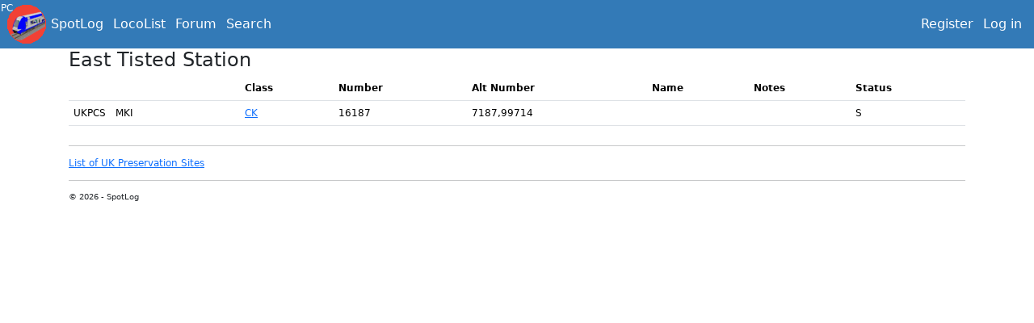

--- FILE ---
content_type: text/html; charset=utf-8
request_url: https://spotlog.org/LocoList/LocoList/Site?country=UK&site=East%20Tisted%20Station
body_size: 1833
content:
<!DOCTYPE html>

<html lang="en" xmlns="http://www.w3.org/1999/xhtml">
<head>
    <meta charset="utf-8" />
    <meta name="viewport" content="width=device-width, initial-scale=1.0">
    <title>Site - East Tisted Station - SpotLog</title>

    <link href="/Content/css?v=zGRTaqebXNHVELvGld0VsBvn8u8-0oILbcZPFBBnyvs1" rel="stylesheet"/>

    <script src="/bundles/modernizr?v=JOIBQnRRsFV7FPHsqebnZsuhRCqz7sZ520rq4N1zgLo1"></script>


    <link href="/content/bootstrap.css" rel="stylesheet" />
    <link href="/content/site.css" rel="stylesheet" />

    <script src="/Scripts/inobounce.js"></script>

    <link href="/Content/phone.css" rel="stylesheet" media="screen and (max-width : 700px) " />
    <link href="/Content/iPadP.css" rel="stylesheet" media="screen and (min-width : 700px) and (max-width : 900px)" />
    <link href="/Content/iPadL.css" rel="stylesheet" media="screen and (min-width : 900px) and (max-width : 1100px)" />
    <link href="/Content/pc.css" rel="stylesheet" media="screen and (min-width :  1100px)" />



    <!-- PREVIOUS  Global site tag (gtag.js) - Google Analytics -->
    

    <!-- NEW 2023 Google tag (gtag.js) -->
    <script async src="https://www.googletagmanager.com/gtag/js?id=G-GFBLMCGWXQ"></script>
    <script>
        window.dataLayer = window.dataLayer || [];
        function gtag() { dataLayer.push(arguments); }
        gtag('js', new Date());

        gtag('config', 'G-GFBLMCGWXQ');
    </script>

    

    <link rel="icon" type="image/x-icon" href="/icon/favicon.ico">

    <meta name="msapplication-TileColor" content="#ffffff">
    <meta name="msapplication-TileImage" content="/icon/ms-icon-144x144.png">
    <meta name="theme-color" content="#ffffff">


</head>
<body>

    <!--------------- Bootstrap Five Navigation  -------------------->


    <nav class="navbar navbar-expand-lg navbar-dark " style="background-color: #337ab7;color:white">
        <div class="container-fluid">
            <a href="/">
                <img src="/icon/android-icon-48x48.png" />
            </a>
            <div class="cssSelector" id="footPhone">P</div>
            <div class="cssSelector" id="footPadL">Pl</div>
            <div class="cssSelector" id="footPadP">Pp</div>
            <div class="cssSelector" id="footPC">PC</div>

            <div class="navTitleText">Site - East Tisted Station</div>
            <button class="navbar-toggler" type="button" data-bs-toggle="collapse" data-bs-target="#navbarSupportedContent" aria-controls="navbarSupportedContent" aria-expanded="false" aria-label="Toggle navigation">
                <span class="navbar-toggler-icon"></span>
            </button>
            <div class="collapse navbar-collapse" id="navbarSupportedContent">
                <ul class="navbar-nav me-auto mb-2 mb-lg-0">
                    <li><a href="/spotlog" class="nav-link menu-link">SpotLog</a></li>
                    <li><a href="/locolist" class="nav-link menu-link">LocoList</a></li>
                    <li><a href="/forum" class="nav-link menu-link">Forum</a></li>
                    <li><a href="/CMS/pages/Search" class="nav-link menu-link">Search</a></li>



                </ul>

                <ul class="navbar-nav ms-auto">
                        <ul class="nav navbar-nav menu-link ms-auto">
        <li style="color:white;text-decoration:none"><a class="nav-link menu-link ms-auto" href="/Account/Register" id="registerLink">Register</a></li>
        <li style="color:white;text-decoration:none"><a class="nav-link menu-link ms-auto" href="/Account/Login" id="loginLink">Log in</a></li>
    </ul>

                </ul>
            </div>
        </div>
    </nav>
    <!--------------- END Bootstrap Five Navigation  ----------------->



    <div id="maincontainer"
  class="container body-content"
>

        


<h2>East Tisted Station</h2>

<div class="llContainerB" >
    <table class="table">
        <tr>
            <th></th>
            <th>Class</th>
            <th>
                Number
            </th>
            <th>
                Alt Number
            </th>
            <th>
                Name
            </th>
            <th>
                Notes
            </th>

            <th>
                Status
            </th>

        </tr>

<tr>
            <td>



UKPCS                        &nbsp;
MKI


            </td>
            <td>
                    <a href="/locolist/class/UKPCS/CK{MKI}">

                        CK
                    </a>
            </td>
            <td>
16187

            </td>
            <td>

                7187,99714

            </td>
            <td>
                
            </td>
            <td>
                
            </td>

            <td>
                S
            </td>



        </tr>

    </table>
</div>
<hr />
<a href="/LocoList/LocoList/PreservationSites?country=UK">List of UK Preservation Sites</a>
        <hr />
        <footer>
            <p id="footer">&copy; 2026 - SpotLog</p>
            <div id="phone-footer-space">
            </div>
        </footer>
    </div>

    <script src="/Scripts/jquery-3.7.1.min.js"></script>
    <script src="/Scripts/popper.min.js"></script>
    <script src="/Scripts/bootstrap.min.js"></script>

    
</body>
</html>

--- FILE ---
content_type: text/css
request_url: https://spotlog.org/content/bootstrap.css
body_size: 67623
content:
@charset "UTF-8";
/*!
 * Bootstrap  v5.3.8 (https://getbootstrap.com/)
 * Copyright 2011-2025 The Bootstrap Authors
 * Licensed under MIT (https://github.com/twbs/bootstrap/blob/main/LICENSE)
 */
:root,
[data-bs-theme=light] {
  --bs-blue: #0d6efd;
  --bs-indigo: #6610f2;
  --bs-purple: #6f42c1;
  --bs-pink: #d63384;
  --bs-red: #dc3545;
  --bs-orange: #fd7e14;
  --bs-yellow: #ffc107;
  --bs-green: #198754;
  --bs-teal: #20c997;
  --bs-cyan: #0dcaf0;
  --bs-black: #000;
  --bs-white: #fff;
  --bs-gray: #6c757d;
  --bs-gray-dark: #343a40;
  --bs-gray-100: #f8f9fa;
  --bs-gray-200: #e9ecef;
  --bs-gray-300: #dee2e6;
  --bs-gray-400: #ced4da;
  --bs-gray-500: #adb5bd;
  --bs-gray-600: #6c757d;
  --bs-gray-700: #495057;
  --bs-gray-800: #343a40;
  --bs-gray-900: #212529;
  --bs-primary: #0d6efd;
  --bs-secondary: #6c757d;
  --bs-success: #198754;
  --bs-info: #0dcaf0;
  --bs-warning: #ffc107;
  --bs-danger: #dc3545;
  --bs-light: #f8f9fa;
  --bs-dark: #212529;
  --bs-primary-rgb: 13, 110, 253;
  --bs-secondary-rgb: 108, 117, 125;
  --bs-success-rgb: 25, 135, 84;
  --bs-info-rgb: 13, 202, 240;
  --bs-warning-rgb: 255, 193, 7;
  --bs-danger-rgb: 220, 53, 69;
  --bs-light-rgb: 248, 249, 250;
  --bs-dark-rgb: 33, 37, 41;
  --bs-primary-text-emphasis: #052c65;
  --bs-secondary-text-emphasis: #2b2f32;
  --bs-success-text-emphasis: #0a3622;
  --bs-info-text-emphasis: #055160;
  --bs-warning-text-emphasis: #664d03;
  --bs-danger-text-emphasis: #58151c;
  --bs-light-text-emphasis: #495057;
  --bs-dark-text-emphasis: #495057;
  --bs-primary-bg-subtle: #cfe2ff;
  --bs-secondary-bg-subtle: #e2e3e5;
  --bs-success-bg-subtle: #d1e7dd;
  --bs-info-bg-subtle: #cff4fc;
  --bs-warning-bg-subtle: #fff3cd;
  --bs-danger-bg-subtle: #f8d7da;
  --bs-light-bg-subtle: #fcfcfd;
  --bs-dark-bg-subtle: #ced4da;
  --bs-primary-border-subtle: #9ec5fe;
  --bs-secondary-border-subtle: #c4c8cb;
  --bs-success-border-subtle: #a3cfbb;
  --bs-info-border-subtle: #9eeaf9;
  --bs-warning-border-subtle: #ffe69c;
  --bs-danger-border-subtle: #f1aeb5;
  --bs-light-border-subtle: #e9ecef;
  --bs-dark-border-subtle: #adb5bd;
  --bs-white-rgb: 255, 255, 255;
  --bs-black-rgb: 0, 0, 0;
  --bs-font-sans-serif: system-ui, -apple-system, "Segoe UI", Roboto, "Helvetica Neue", "Noto Sans", "Liberation Sans", Arial, sans-serif, "Apple Color Emoji", "Segoe UI Emoji", "Segoe UI Symbol", "Noto Color Emoji";
  --bs-font-monospace: SFMono-Regular, Menlo, Monaco, Consolas, "Liberation Mono", "Courier New", monospace;
  --bs-gradient: linear-gradient(180deg, rgba(255, 255, 255, 0.15), rgba(255, 255, 255, 0));
  --bs-body-font-family: var(--bs-font-sans-serif);
  --bs-body-font-size: 1rem;
  --bs-body-font-weight: 400;
  --bs-body-line-height: 1.5;
  --bs-body-color: #212529;
  --bs-body-color-rgb: 33, 37, 41;
  --bs-body-bg: #fff;
  --bs-body-bg-rgb: 255, 255, 255;
  --bs-emphasis-color: #000;
  --bs-emphasis-color-rgb: 0, 0, 0;
  --bs-secondary-color: rgba(33, 37, 41, 0.75);
  --bs-secondary-color-rgb: 33, 37, 41;
  --bs-secondary-bg: #e9ecef;
  --bs-secondary-bg-rgb: 233, 236, 239;
  --bs-tertiary-color: rgba(33, 37, 41, 0.5);
  --bs-tertiary-color-rgb: 33, 37, 41;
  --bs-tertiary-bg: #f8f9fa;
  --bs-tertiary-bg-rgb: 248, 249, 250;
  --bs-heading-color: inherit;
  --bs-link-color: #0d6efd;
  --bs-link-color-rgb: 13, 110, 253;
  --bs-link-decoration: underline;
  --bs-link-hover-color: #0a58ca;
  --bs-link-hover-color-rgb: 10, 88, 202;
  --bs-code-color: #d63384;
  --bs-highlight-color: #212529;
  --bs-highlight-bg: #fff3cd;
  --bs-border-width: 1px;
  --bs-border-style: solid;
  --bs-border-color: #dee2e6;
  --bs-border-color-translucent: rgba(0, 0, 0, 0.175);
  --bs-border-radius: 0.375rem;
  --bs-border-radius-sm: 0.25rem;
  --bs-border-radius-lg: 0.5rem;
  --bs-border-radius-xl: 1rem;
  --bs-border-radius-xxl: 2rem;
  --bs-border-radius-2xl: var(--bs-border-radius-xxl);
  --bs-border-radius-pill: 50rem;
  --bs-box-shadow: 0 0.5rem 1rem rgba(0, 0, 0, 0.15);
  --bs-box-shadow-sm: 0 0.125rem 0.25rem rgba(0, 0, 0, 0.075);
  --bs-box-shadow-lg: 0 1rem 3rem rgba(0, 0, 0, 0.175);
  --bs-box-shadow-inset: inset 0 1px 2px rgba(0, 0, 0, 0.075);
  --bs-focus-ring-width: 0.25rem;
  --bs-focus-ring-opacity: 0.25;
  --bs-focus-ring-color: rgba(13, 110, 253, 0.25);
  --bs-form-valid-color: #198754;
  --bs-form-valid-border-color: #198754;
  --bs-form-invalid-color: #dc3545;
  --bs-form-invalid-border-color: #dc3545;
}

[data-bs-theme=dark] {
  color-scheme: dark;
  --bs-body-color: #dee2e6;
  --bs-body-color-rgb: 222, 226, 230;
  --bs-body-bg: #212529;
  --bs-body-bg-rgb: 33, 37, 41;
  --bs-emphasis-color: #fff;
  --bs-emphasis-color-rgb: 255, 255, 255;
  --bs-secondary-color: rgba(222, 226, 230, 0.75);
  --bs-secondary-color-rgb: 222, 226, 230;
  --bs-secondary-bg: #343a40;
  --bs-secondary-bg-rgb: 52, 58, 64;
  --bs-tertiary-color: rgba(222, 226, 230, 0.5);
  --bs-tertiary-color-rgb: 222, 226, 230;
  --bs-tertiary-bg: #2b3035;
  --bs-tertiary-bg-rgb: 43, 48, 53;
  --bs-primary-text-emphasis: #6ea8fe;
  --bs-secondary-text-emphasis: #a7acb1;
  --bs-success-text-emphasis: #75b798;
  --bs-info-text-emphasis: #6edff6;
  --bs-warning-text-emphasis: #ffda6a;
  --bs-danger-text-emphasis: #ea868f;
  --bs-light-text-emphasis: #f8f9fa;
  --bs-dark-text-emphasis: #dee2e6;
  --bs-primary-bg-subtle: #031633;
  --bs-secondary-bg-subtle: #161719;
  --bs-success-bg-subtle: #051b11;
  --bs-info-bg-subtle: #032830;
  --bs-warning-bg-subtle: #332701;
  --bs-danger-bg-subtle: #2c0b0e;
  --bs-light-bg-subtle: #343a40;
  --bs-dark-bg-subtle: #1a1d20;
  --bs-primary-border-subtle: #084298;
  --bs-secondary-border-subtle: #41464b;
  --bs-success-border-subtle: #0f5132;
  --bs-info-border-subtle: #087990;
  --bs-warning-border-subtle: #997404;
  --bs-danger-border-subtle: #842029;
  --bs-light-border-subtle: #495057;
  --bs-dark-border-subtle: #343a40;
  --bs-heading-color: inherit;
  --bs-link-color: #6ea8fe;
  --bs-link-hover-color: #8bb9fe;
  --bs-link-color-rgb: 110, 168, 254;
  --bs-link-hover-color-rgb: 139, 185, 254;
  --bs-code-color: #e685b5;
  --bs-highlight-color: #dee2e6;
  --bs-highlight-bg: #664d03;
  --bs-border-color: #495057;
  --bs-border-color-translucent: rgba(255, 255, 255, 0.15);
  --bs-form-valid-color: #75b798;
  --bs-form-valid-border-color: #75b798;
  --bs-form-invalid-color: #ea868f;
  --bs-form-invalid-border-color: #ea868f;
}

*,
*::before,
*::after {
  box-sizing: border-box;
}

@media (prefers-reduced-motion: no-preference) {
  :root {
    scroll-behavior: smooth;
  }
}

body {
  margin: 0;
  font-family: var(--bs-body-font-family);
  font-size: var(--bs-body-font-size);
  font-weight: var(--bs-body-font-weight);
  line-height: var(--bs-body-line-height);
  color: var(--bs-body-color);
  text-align: var(--bs-body-text-align);
  background-color: var(--bs-body-bg);
  -webkit-text-size-adjust: 100%;
  -webkit-tap-highlight-color: rgba(0, 0, 0, 0);
}

hr {
  margin: 1rem 0;
  color: inherit;
  border: 0;
  border-top: var(--bs-border-width) solid;
  opacity: 0.25;
}

h6, .h6, h5, .h5, h4, .h4, h3, .h3, h2, .h2, h1, .h1 {
  margin-top: 0;
  margin-bottom: 0.5rem;
  font-weight: 500;
  line-height: 1.2;
  color: var(--bs-heading-color);
}

h1, .h1 {
  font-size: calc(1.375rem + 1.5vw);
}
@media (min-width: 1200px) {
  h1, .h1 {
    font-size: 2.5rem;
  }
}

h2, .h2 {
  font-size: calc(1.325rem + 0.9vw);
}
@media (min-width: 1200px) {
  h2, .h2 {
    font-size: 2rem;
  }
}

h3, .h3 {
  font-size: calc(1.3rem + 0.6vw);
}
@media (min-width: 1200px) {
  h3, .h3 {
    font-size: 1.75rem;
  }
}

h4, .h4 {
  font-size: calc(1.275rem + 0.3vw);
}
@media (min-width: 1200px) {
  h4, .h4 {
    font-size: 1.5rem;
  }
}

h5, .h5 {
  font-size: 1.25rem;
}

h6, .h6 {
  font-size: 1rem;
}

p {
  margin-top: 0;
  margin-bottom: 1rem;
}

abbr[title] {
  -webkit-text-decoration: underline dotted;
  text-decoration: underline dotted;
  cursor: help;
  -webkit-text-decoration-skip-ink: none;
  text-decoration-skip-ink: none;
}

address {
  margin-bottom: 1rem;
  font-style: normal;
  line-height: inherit;
}

ol,
ul {
  padding-left: 2rem;
}

ol,
ul,
dl {
  margin-top: 0;
  margin-bottom: 1rem;
}

ol ol,
ul ul,
ol ul,
ul ol {
  margin-bottom: 0;
}

dt {
  font-weight: 700;
}

dd {
  margin-bottom: 0.5rem;
  margin-left: 0;
}

blockquote {
  margin: 0 0 1rem;
}

b,
strong {
  font-weight: bolder;
}

small, .small {
  font-size: 0.875em;
}

mark, .mark {
  padding: 0.1875em;
  color: var(--bs-highlight-color);
  background-color: var(--bs-highlight-bg);
}

sub,
sup {
  position: relative;
  font-size: 0.75em;
  line-height: 0;
  vertical-align: baseline;
}

sub {
  bottom: -0.25em;
}

sup {
  top: -0.5em;
}

a {
  color: rgba(var(--bs-link-color-rgb), var(--bs-link-opacity, 1));
  text-decoration: underline;
}
a:hover {
  --bs-link-color-rgb: var(--bs-link-hover-color-rgb);
}

a:not([href]):not([class]), a:not([href]):not([class]):hover {
  color: inherit;
  text-decoration: none;
}

pre,
code,
kbd,
samp {
  font-family: var(--bs-font-monospace);
  font-size: 1em;
}

pre {
  display: block;
  margin-top: 0;
  margin-bottom: 1rem;
  overflow: auto;
  font-size: 0.875em;
}
pre code {
  font-size: inherit;
  color: inherit;
  word-break: normal;
}

code {
  font-size: 0.875em;
  color: var(--bs-code-color);
  word-wrap: break-word;
}
a > code {
  color: inherit;
}

kbd {
  padding: 0.1875rem 0.375rem;
  font-size: 0.875em;
  color: var(--bs-body-bg);
  background-color: var(--bs-body-color);
  border-radius: 0.25rem;
}
kbd kbd {
  padding: 0;
  font-size: 1em;
}

figure {
  margin: 0 0 1rem;
}

img,
svg {
  vertical-align: middle;
}

table {
  caption-side: bottom;
  border-collapse: collapse;
}

caption {
  padding-top: 0.5rem;
  padding-bottom: 0.5rem;
  color: var(--bs-secondary-color);
  text-align: left;
}

th {
  text-align: inherit;
  text-align: -webkit-match-parent;
}

thead,
tbody,
tfoot,
tr,
td,
th {
  border-color: inherit;
  border-style: solid;
  border-width: 0;
}

label {
  display: inline-block;
}

button {
  border-radius: 0;
}

button:focus:not(:focus-visible) {
  outline: 0;
}

input,
button,
select,
optgroup,
textarea {
  margin: 0;
  font-family: inherit;
  font-size: inherit;
  line-height: inherit;
}

button,
select {
  text-transform: none;
}

[role=button] {
  cursor: pointer;
}

select {
  word-wrap: normal;
}
select:disabled {
  opacity: 1;
}

[list]:not([type=date]):not([type=datetime-local]):not([type=month]):not([type=week]):not([type=time])::-webkit-calendar-picker-indicator {
  display: none !important;
}

button,
[type=button],
[type=reset],
[type=submit] {
  -webkit-appearance: button;
}
button:not(:disabled),
[type=button]:not(:disabled),
[type=reset]:not(:disabled),
[type=submit]:not(:disabled) {
  cursor: pointer;
}

::-moz-focus-inner {
  padding: 0;
  border-style: none;
}

textarea {
  resize: vertical;
}

fieldset {
  min-width: 0;
  padding: 0;
  margin: 0;
  border: 0;
}

legend {
  float: left;
  width: 100%;
  padding: 0;
  margin-bottom: 0.5rem;
  line-height: inherit;
  font-size: calc(1.275rem + 0.3vw);
}
@media (min-width: 1200px) {
  legend {
    font-size: 1.5rem;
  }
}
legend + * {
  clear: left;
}

::-webkit-datetime-edit-fields-wrapper,
::-webkit-datetime-edit-text,
::-webkit-datetime-edit-minute,
::-webkit-datetime-edit-hour-field,
::-webkit-datetime-edit-day-field,
::-webkit-datetime-edit-month-field,
::-webkit-datetime-edit-year-field {
  padding: 0;
}

::-webkit-inner-spin-button {
  height: auto;
}

[type=search] {
  -webkit-appearance: textfield;
  outline-offset: -2px;
}
[type=search]::-webkit-search-cancel-button {
  cursor: pointer;
  filter: grayscale(1);
}

/* rtl:raw:
[type="tel"],
[type="url"],
[type="email"],
[type="number"] {
  direction: ltr;
}
*/
::-webkit-search-decoration {
  -webkit-appearance: none;
}

::-webkit-color-swatch-wrapper {
  padding: 0;
}

::-webkit-file-upload-button {
  font: inherit;
  -webkit-appearance: button;
}

::file-selector-button {
  font: inherit;
  -webkit-appearance: button;
}

output {
  display: inline-block;
}

iframe {
  border: 0;
}

summary {
  display: list-item;
  cursor: pointer;
}

progress {
  vertical-align: baseline;
}

[hidden] {
  display: none !important;
}

.lead {
  font-size: 1.25rem;
  font-weight: 300;
}

.display-1 {
  font-weight: 300;
  line-height: 1.2;
  font-size: calc(1.625rem + 4.5vw);
}
@media (min-width: 1200px) {
  .display-1 {
    font-size: 5rem;
  }
}

.display-2 {
  font-weight: 300;
  line-height: 1.2;
  font-size: calc(1.575rem + 3.9vw);
}
@media (min-width: 1200px) {
  .display-2 {
    font-size: 4.5rem;
  }
}

.display-3 {
  font-weight: 300;
  line-height: 1.2;
  font-size: calc(1.525rem + 3.3vw);
}
@media (min-width: 1200px) {
  .display-3 {
    font-size: 4rem;
  }
}

.display-4 {
  font-weight: 300;
  line-height: 1.2;
  font-size: calc(1.475rem + 2.7vw);
}
@media (min-width: 1200px) {
  .display-4 {
    font-size: 3.5rem;
  }
}

.display-5 {
  font-weight: 300;
  line-height: 1.2;
  font-size: calc(1.425rem + 2.1vw);
}
@media (min-width: 1200px) {
  .display-5 {
    font-size: 3rem;
  }
}

.display-6 {
  font-weight: 300;
  line-height: 1.2;
  font-size: calc(1.375rem + 1.5vw);
}
@media (min-width: 1200px) {
  .display-6 {
    font-size: 2.5rem;
  }
}

.list-unstyled {
  padding-left: 0;
  list-style: none;
}

.list-inline {
  padding-left: 0;
  list-style: none;
}

.list-inline-item {
  display: inline-block;
}
.list-inline-item:not(:last-child) {
  margin-right: 0.5rem;
}

.initialism {
  font-size: 0.875em;
  text-transform: uppercase;
}

.blockquote {
  margin-bottom: 1rem;
  font-size: 1.25rem;
}
.blockquote > :last-child {
  margin-bottom: 0;
}

.blockquote-footer {
  margin-top: -1rem;
  margin-bottom: 1rem;
  font-size: 0.875em;
  color: #6c757d;
}
.blockquote-footer::before {
  content: "— ";
}

.img-fluid {
  max-width: 100%;
  height: auto;
}

.img-thumbnail {
  padding: 0.25rem;
  background-color: var(--bs-body-bg);
  border: var(--bs-border-width) solid var(--bs-border-color);
  border-radius: var(--bs-border-radius);
  max-width: 100%;
  height: auto;
}

.figure {
  display: inline-block;
}

.figure-img {
  margin-bottom: 0.5rem;
  line-height: 1;
}

.figure-caption {
  font-size: 0.875em;
  color: var(--bs-secondary-color);
}

.container,
.container-fluid,
.container-xxl,
.container-xl,
.container-lg,
.container-md,
.container-sm {
  --bs-gutter-x: 1.5rem;
  --bs-gutter-y: 0;
  width: 100%;
  padding-right: calc(var(--bs-gutter-x) * 0.5);
  padding-left: calc(var(--bs-gutter-x) * 0.5);
  margin-right: auto;
  margin-left: auto;
}

@media (min-width: 576px) {
  .container-sm, .container {
    max-width: 540px;
  }
}
@media (min-width: 768px) {
  .container-md, .container-sm, .container {
    max-width: 720px;
  }
}
@media (min-width: 992px) {
  .container-lg, .container-md, .container-sm, .container {
    max-width: 960px;
  }
}
@media (min-width: 1200px) {
  .container-xl, .container-lg, .container-md, .container-sm, .container {
    max-width: 1140px;
  }
}
@media (min-width: 1400px) {
  .container-xxl, .container-xl, .container-lg, .container-md, .container-sm, .container {
    max-width: 1320px;
  }
}
:root {
  --bs-breakpoint-xs: 0;
  --bs-breakpoint-sm: 576px;
  --bs-breakpoint-md: 768px;
  --bs-breakpoint-lg: 992px;
  --bs-breakpoint-xl: 1200px;
  --bs-breakpoint-xxl: 1400px;
}

.row {
  --bs-gutter-x: 1.5rem;
  --bs-gutter-y: 0;
  display: flex;
  flex-wrap: wrap;
  margin-top: calc(-1 * var(--bs-gutter-y));
  margin-right: calc(-0.5 * var(--bs-gutter-x));
  margin-left: calc(-0.5 * var(--bs-gutter-x));
}
.row > * {
  flex-shrink: 0;
  width: 100%;
  max-width: 100%;
  padding-right: calc(var(--bs-gutter-x) * 0.5);
  padding-left: calc(var(--bs-gutter-x) * 0.5);
  margin-top: var(--bs-gutter-y);
}

.col {
  flex: 1 0 0;
}

.row-cols-auto > * {
  flex: 0 0 auto;
  width: auto;
}

.row-cols-1 > * {
  flex: 0 0 auto;
  width: 100%;
}

.row-cols-2 > * {
  flex: 0 0 auto;
  width: 50%;
}

.row-cols-3 > * {
  flex: 0 0 auto;
  width: 33.33333333%;
}

.row-cols-4 > * {
  flex: 0 0 auto;
  width: 25%;
}

.row-cols-5 > * {
  flex: 0 0 auto;
  width: 20%;
}

.row-cols-6 > * {
  flex: 0 0 auto;
  width: 16.66666667%;
}

.col-auto {
  flex: 0 0 auto;
  width: auto;
}

.col-1 {
  flex: 0 0 auto;
  width: 8.33333333%;
}

.col-2 {
  flex: 0 0 auto;
  width: 16.66666667%;
}

.col-3 {
  flex: 0 0 auto;
  width: 25%;
}

.col-4 {
  flex: 0 0 auto;
  width: 33.33333333%;
}

.col-5 {
  flex: 0 0 auto;
  width: 41.66666667%;
}

.col-6 {
  flex: 0 0 auto;
  width: 50%;
}

.col-7 {
  flex: 0 0 auto;
  width: 58.33333333%;
}

.col-8 {
  flex: 0 0 auto;
  width: 66.66666667%;
}

.col-9 {
  flex: 0 0 auto;
  width: 75%;
}

.col-10 {
  flex: 0 0 auto;
  width: 83.33333333%;
}

.col-11 {
  flex: 0 0 auto;
  width: 91.66666667%;
}

.col-12 {
  flex: 0 0 auto;
  width: 100%;
}

.offset-1 {
  margin-left: 8.33333333%;
}

.offset-2 {
  margin-left: 16.66666667%;
}

.offset-3 {
  margin-left: 25%;
}

.offset-4 {
  margin-left: 33.33333333%;
}

.offset-5 {
  margin-left: 41.66666667%;
}

.offset-6 {
  margin-left: 50%;
}

.offset-7 {
  margin-left: 58.33333333%;
}

.offset-8 {
  margin-left: 66.66666667%;
}

.offset-9 {
  margin-left: 75%;
}

.offset-10 {
  margin-left: 83.33333333%;
}

.offset-11 {
  margin-left: 91.66666667%;
}

.g-0,
.gx-0 {
  --bs-gutter-x: 0;
}

.g-0,
.gy-0 {
  --bs-gutter-y: 0;
}

.g-1,
.gx-1 {
  --bs-gutter-x: 0.25rem;
}

.g-1,
.gy-1 {
  --bs-gutter-y: 0.25rem;
}

.g-2,
.gx-2 {
  --bs-gutter-x: 0.5rem;
}

.g-2,
.gy-2 {
  --bs-gutter-y: 0.5rem;
}

.g-3,
.gx-3 {
  --bs-gutter-x: 1rem;
}

.g-3,
.gy-3 {
  --bs-gutter-y: 1rem;
}

.g-4,
.gx-4 {
  --bs-gutter-x: 1.5rem;
}

.g-4,
.gy-4 {
  --bs-gutter-y: 1.5rem;
}

.g-5,
.gx-5 {
  --bs-gutter-x: 3rem;
}

.g-5,
.gy-5 {
  --bs-gutter-y: 3rem;
}

@media (min-width: 576px) {
  .col-sm {
    flex: 1 0 0;
  }
  .row-cols-sm-auto > * {
    flex: 0 0 auto;
    width: auto;
  }
  .row-cols-sm-1 > * {
    flex: 0 0 auto;
    width: 100%;
  }
  .row-cols-sm-2 > * {
    flex: 0 0 auto;
    width: 50%;
  }
  .row-cols-sm-3 > * {
    flex: 0 0 auto;
    width: 33.33333333%;
  }
  .row-cols-sm-4 > * {
    flex: 0 0 auto;
    width: 25%;
  }
  .row-cols-sm-5 > * {
    flex: 0 0 auto;
    width: 20%;
  }
  .row-cols-sm-6 > * {
    flex: 0 0 auto;
    width: 16.66666667%;
  }
  .col-sm-auto {
    flex: 0 0 auto;
    width: auto;
  }
  .col-sm-1 {
    flex: 0 0 auto;
    width: 8.33333333%;
  }
  .col-sm-2 {
    flex: 0 0 auto;
    width: 16.66666667%;
  }
  .col-sm-3 {
    flex: 0 0 auto;
    width: 25%;
  }
  .col-sm-4 {
    flex: 0 0 auto;
    width: 33.33333333%;
  }
  .col-sm-5 {
    flex: 0 0 auto;
    width: 41.66666667%;
  }
  .col-sm-6 {
    flex: 0 0 auto;
    width: 50%;
  }
  .col-sm-7 {
    flex: 0 0 auto;
    width: 58.33333333%;
  }
  .col-sm-8 {
    flex: 0 0 auto;
    width: 66.66666667%;
  }
  .col-sm-9 {
    flex: 0 0 auto;
    width: 75%;
  }
  .col-sm-10 {
    flex: 0 0 auto;
    width: 83.33333333%;
  }
  .col-sm-11 {
    flex: 0 0 auto;
    width: 91.66666667%;
  }
  .col-sm-12 {
    flex: 0 0 auto;
    width: 100%;
  }
  .offset-sm-0 {
    margin-left: 0;
  }
  .offset-sm-1 {
    margin-left: 8.33333333%;
  }
  .offset-sm-2 {
    margin-left: 16.66666667%;
  }
  .offset-sm-3 {
    margin-left: 25%;
  }
  .offset-sm-4 {
    margin-left: 33.33333333%;
  }
  .offset-sm-5 {
    margin-left: 41.66666667%;
  }
  .offset-sm-6 {
    margin-left: 50%;
  }
  .offset-sm-7 {
    margin-left: 58.33333333%;
  }
  .offset-sm-8 {
    margin-left: 66.66666667%;
  }
  .offset-sm-9 {
    margin-left: 75%;
  }
  .offset-sm-10 {
    margin-left: 83.33333333%;
  }
  .offset-sm-11 {
    margin-left: 91.66666667%;
  }
  .g-sm-0,
  .gx-sm-0 {
    --bs-gutter-x: 0;
  }
  .g-sm-0,
  .gy-sm-0 {
    --bs-gutter-y: 0;
  }
  .g-sm-1,
  .gx-sm-1 {
    --bs-gutter-x: 0.25rem;
  }
  .g-sm-1,
  .gy-sm-1 {
    --bs-gutter-y: 0.25rem;
  }
  .g-sm-2,
  .gx-sm-2 {
    --bs-gutter-x: 0.5rem;
  }
  .g-sm-2,
  .gy-sm-2 {
    --bs-gutter-y: 0.5rem;
  }
  .g-sm-3,
  .gx-sm-3 {
    --bs-gutter-x: 1rem;
  }
  .g-sm-3,
  .gy-sm-3 {
    --bs-gutter-y: 1rem;
  }
  .g-sm-4,
  .gx-sm-4 {
    --bs-gutter-x: 1.5rem;
  }
  .g-sm-4,
  .gy-sm-4 {
    --bs-gutter-y: 1.5rem;
  }
  .g-sm-5,
  .gx-sm-5 {
    --bs-gutter-x: 3rem;
  }
  .g-sm-5,
  .gy-sm-5 {
    --bs-gutter-y: 3rem;
  }
}
@media (min-width: 768px) {
  .col-md {
    flex: 1 0 0;
  }
  .row-cols-md-auto > * {
    flex: 0 0 auto;
    width: auto;
  }
  .row-cols-md-1 > * {
    flex: 0 0 auto;
    width: 100%;
  }
  .row-cols-md-2 > * {
    flex: 0 0 auto;
    width: 50%;
  }
  .row-cols-md-3 > * {
    flex: 0 0 auto;
    width: 33.33333333%;
  }
  .row-cols-md-4 > * {
    flex: 0 0 auto;
    width: 25%;
  }
  .row-cols-md-5 > * {
    flex: 0 0 auto;
    width: 20%;
  }
  .row-cols-md-6 > * {
    flex: 0 0 auto;
    width: 16.66666667%;
  }
  .col-md-auto {
    flex: 0 0 auto;
    width: auto;
  }
  .col-md-1 {
    flex: 0 0 auto;
    width: 8.33333333%;
  }
  .col-md-2 {
    flex: 0 0 auto;
    width: 16.66666667%;
  }
  .col-md-3 {
    flex: 0 0 auto;
    width: 25%;
  }
  .col-md-4 {
    flex: 0 0 auto;
    width: 33.33333333%;
  }
  .col-md-5 {
    flex: 0 0 auto;
    width: 41.66666667%;
  }
  .col-md-6 {
    flex: 0 0 auto;
    width: 50%;
  }
  .col-md-7 {
    flex: 0 0 auto;
    width: 58.33333333%;
  }
  .col-md-8 {
    flex: 0 0 auto;
    width: 66.66666667%;
  }
  .col-md-9 {
    flex: 0 0 auto;
    width: 75%;
  }
  .col-md-10 {
    flex: 0 0 auto;
    width: 83.33333333%;
  }
  .col-md-11 {
    flex: 0 0 auto;
    width: 91.66666667%;
  }
  .col-md-12 {
    flex: 0 0 auto;
    width: 100%;
  }
  .offset-md-0 {
    margin-left: 0;
  }
  .offset-md-1 {
    margin-left: 8.33333333%;
  }
  .offset-md-2 {
    margin-left: 16.66666667%;
  }
  .offset-md-3 {
    margin-left: 25%;
  }
  .offset-md-4 {
    margin-left: 33.33333333%;
  }
  .offset-md-5 {
    margin-left: 41.66666667%;
  }
  .offset-md-6 {
    margin-left: 50%;
  }
  .offset-md-7 {
    margin-left: 58.33333333%;
  }
  .offset-md-8 {
    margin-left: 66.66666667%;
  }
  .offset-md-9 {
    margin-left: 75%;
  }
  .offset-md-10 {
    margin-left: 83.33333333%;
  }
  .offset-md-11 {
    margin-left: 91.66666667%;
  }
  .g-md-0,
  .gx-md-0 {
    --bs-gutter-x: 0;
  }
  .g-md-0,
  .gy-md-0 {
    --bs-gutter-y: 0;
  }
  .g-md-1,
  .gx-md-1 {
    --bs-gutter-x: 0.25rem;
  }
  .g-md-1,
  .gy-md-1 {
    --bs-gutter-y: 0.25rem;
  }
  .g-md-2,
  .gx-md-2 {
    --bs-gutter-x: 0.5rem;
  }
  .g-md-2,
  .gy-md-2 {
    --bs-gutter-y: 0.5rem;
  }
  .g-md-3,
  .gx-md-3 {
    --bs-gutter-x: 1rem;
  }
  .g-md-3,
  .gy-md-3 {
    --bs-gutter-y: 1rem;
  }
  .g-md-4,
  .gx-md-4 {
    --bs-gutter-x: 1.5rem;
  }
  .g-md-4,
  .gy-md-4 {
    --bs-gutter-y: 1.5rem;
  }
  .g-md-5,
  .gx-md-5 {
    --bs-gutter-x: 3rem;
  }
  .g-md-5,
  .gy-md-5 {
    --bs-gutter-y: 3rem;
  }
}
@media (min-width: 992px) {
  .col-lg {
    flex: 1 0 0;
  }
  .row-cols-lg-auto > * {
    flex: 0 0 auto;
    width: auto;
  }
  .row-cols-lg-1 > * {
    flex: 0 0 auto;
    width: 100%;
  }
  .row-cols-lg-2 > * {
    flex: 0 0 auto;
    width: 50%;
  }
  .row-cols-lg-3 > * {
    flex: 0 0 auto;
    width: 33.33333333%;
  }
  .row-cols-lg-4 > * {
    flex: 0 0 auto;
    width: 25%;
  }
  .row-cols-lg-5 > * {
    flex: 0 0 auto;
    width: 20%;
  }
  .row-cols-lg-6 > * {
    flex: 0 0 auto;
    width: 16.66666667%;
  }
  .col-lg-auto {
    flex: 0 0 auto;
    width: auto;
  }
  .col-lg-1 {
    flex: 0 0 auto;
    width: 8.33333333%;
  }
  .col-lg-2 {
    flex: 0 0 auto;
    width: 16.66666667%;
  }
  .col-lg-3 {
    flex: 0 0 auto;
    width: 25%;
  }
  .col-lg-4 {
    flex: 0 0 auto;
    width: 33.33333333%;
  }
  .col-lg-5 {
    flex: 0 0 auto;
    width: 41.66666667%;
  }
  .col-lg-6 {
    flex: 0 0 auto;
    width: 50%;
  }
  .col-lg-7 {
    flex: 0 0 auto;
    width: 58.33333333%;
  }
  .col-lg-8 {
    flex: 0 0 auto;
    width: 66.66666667%;
  }
  .col-lg-9 {
    flex: 0 0 auto;
    width: 75%;
  }
  .col-lg-10 {
    flex: 0 0 auto;
    width: 83.33333333%;
  }
  .col-lg-11 {
    flex: 0 0 auto;
    width: 91.66666667%;
  }
  .col-lg-12 {
    flex: 0 0 auto;
    width: 100%;
  }
  .offset-lg-0 {
    margin-left: 0;
  }
  .offset-lg-1 {
    margin-left: 8.33333333%;
  }
  .offset-lg-2 {
    margin-left: 16.66666667%;
  }
  .offset-lg-3 {
    margin-left: 25%;
  }
  .offset-lg-4 {
    margin-left: 33.33333333%;
  }
  .offset-lg-5 {
    margin-left: 41.66666667%;
  }
  .offset-lg-6 {
    margin-left: 50%;
  }
  .offset-lg-7 {
    margin-left: 58.33333333%;
  }
  .offset-lg-8 {
    margin-left: 66.66666667%;
  }
  .offset-lg-9 {
    margin-left: 75%;
  }
  .offset-lg-10 {
    margin-left: 83.33333333%;
  }
  .offset-lg-11 {
    margin-left: 91.66666667%;
  }
  .g-lg-0,
  .gx-lg-0 {
    --bs-gutter-x: 0;
  }
  .g-lg-0,
  .gy-lg-0 {
    --bs-gutter-y: 0;
  }
  .g-lg-1,
  .gx-lg-1 {
    --bs-gutter-x: 0.25rem;
  }
  .g-lg-1,
  .gy-lg-1 {
    --bs-gutter-y: 0.25rem;
  }
  .g-lg-2,
  .gx-lg-2 {
    --bs-gutter-x: 0.5rem;
  }
  .g-lg-2,
  .gy-lg-2 {
    --bs-gutter-y: 0.5rem;
  }
  .g-lg-3,
  .gx-lg-3 {
    --bs-gutter-x: 1rem;
  }
  .g-lg-3,
  .gy-lg-3 {
    --bs-gutter-y: 1rem;
  }
  .g-lg-4,
  .gx-lg-4 {
    --bs-gutter-x: 1.5rem;
  }
  .g-lg-4,
  .gy-lg-4 {
    --bs-gutter-y: 1.5rem;
  }
  .g-lg-5,
  .gx-lg-5 {
    --bs-gutter-x: 3rem;
  }
  .g-lg-5,
  .gy-lg-5 {
    --bs-gutter-y: 3rem;
  }
}
@media (min-width: 1200px) {
  .col-xl {
    flex: 1 0 0;
  }
  .row-cols-xl-auto > * {
    flex: 0 0 auto;
    width: auto;
  }
  .row-cols-xl-1 > * {
    flex: 0 0 auto;
    width: 100%;
  }
  .row-cols-xl-2 > * {
    flex: 0 0 auto;
    width: 50%;
  }
  .row-cols-xl-3 > * {
    flex: 0 0 auto;
    width: 33.33333333%;
  }
  .row-cols-xl-4 > * {
    flex: 0 0 auto;
    width: 25%;
  }
  .row-cols-xl-5 > * {
    flex: 0 0 auto;
    width: 20%;
  }
  .row-cols-xl-6 > * {
    flex: 0 0 auto;
    width: 16.66666667%;
  }
  .col-xl-auto {
    flex: 0 0 auto;
    width: auto;
  }
  .col-xl-1 {
    flex: 0 0 auto;
    width: 8.33333333%;
  }
  .col-xl-2 {
    flex: 0 0 auto;
    width: 16.66666667%;
  }
  .col-xl-3 {
    flex: 0 0 auto;
    width: 25%;
  }
  .col-xl-4 {
    flex: 0 0 auto;
    width: 33.33333333%;
  }
  .col-xl-5 {
    flex: 0 0 auto;
    width: 41.66666667%;
  }
  .col-xl-6 {
    flex: 0 0 auto;
    width: 50%;
  }
  .col-xl-7 {
    flex: 0 0 auto;
    width: 58.33333333%;
  }
  .col-xl-8 {
    flex: 0 0 auto;
    width: 66.66666667%;
  }
  .col-xl-9 {
    flex: 0 0 auto;
    width: 75%;
  }
  .col-xl-10 {
    flex: 0 0 auto;
    width: 83.33333333%;
  }
  .col-xl-11 {
    flex: 0 0 auto;
    width: 91.66666667%;
  }
  .col-xl-12 {
    flex: 0 0 auto;
    width: 100%;
  }
  .offset-xl-0 {
    margin-left: 0;
  }
  .offset-xl-1 {
    margin-left: 8.33333333%;
  }
  .offset-xl-2 {
    margin-left: 16.66666667%;
  }
  .offset-xl-3 {
    margin-left: 25%;
  }
  .offset-xl-4 {
    margin-left: 33.33333333%;
  }
  .offset-xl-5 {
    margin-left: 41.66666667%;
  }
  .offset-xl-6 {
    margin-left: 50%;
  }
  .offset-xl-7 {
    margin-left: 58.33333333%;
  }
  .offset-xl-8 {
    margin-left: 66.66666667%;
  }
  .offset-xl-9 {
    margin-left: 75%;
  }
  .offset-xl-10 {
    margin-left: 83.33333333%;
  }
  .offset-xl-11 {
    margin-left: 91.66666667%;
  }
  .g-xl-0,
  .gx-xl-0 {
    --bs-gutter-x: 0;
  }
  .g-xl-0,
  .gy-xl-0 {
    --bs-gutter-y: 0;
  }
  .g-xl-1,
  .gx-xl-1 {
    --bs-gutter-x: 0.25rem;
  }
  .g-xl-1,
  .gy-xl-1 {
    --bs-gutter-y: 0.25rem;
  }
  .g-xl-2,
  .gx-xl-2 {
    --bs-gutter-x: 0.5rem;
  }
  .g-xl-2,
  .gy-xl-2 {
    --bs-gutter-y: 0.5rem;
  }
  .g-xl-3,
  .gx-xl-3 {
    --bs-gutter-x: 1rem;
  }
  .g-xl-3,
  .gy-xl-3 {
    --bs-gutter-y: 1rem;
  }
  .g-xl-4,
  .gx-xl-4 {
    --bs-gutter-x: 1.5rem;
  }
  .g-xl-4,
  .gy-xl-4 {
    --bs-gutter-y: 1.5rem;
  }
  .g-xl-5,
  .gx-xl-5 {
    --bs-gutter-x: 3rem;
  }
  .g-xl-5,
  .gy-xl-5 {
    --bs-gutter-y: 3rem;
  }
}
@media (min-width: 1400px) {
  .col-xxl {
    flex: 1 0 0;
  }
  .row-cols-xxl-auto > * {
    flex: 0 0 auto;
    width: auto;
  }
  .row-cols-xxl-1 > * {
    flex: 0 0 auto;
    width: 100%;
  }
  .row-cols-xxl-2 > * {
    flex: 0 0 auto;
    width: 50%;
  }
  .row-cols-xxl-3 > * {
    flex: 0 0 auto;
    width: 33.33333333%;
  }
  .row-cols-xxl-4 > * {
    flex: 0 0 auto;
    width: 25%;
  }
  .row-cols-xxl-5 > * {
    flex: 0 0 auto;
    width: 20%;
  }
  .row-cols-xxl-6 > * {
    flex: 0 0 auto;
    width: 16.66666667%;
  }
  .col-xxl-auto {
    flex: 0 0 auto;
    width: auto;
  }
  .col-xxl-1 {
    flex: 0 0 auto;
    width: 8.33333333%;
  }
  .col-xxl-2 {
    flex: 0 0 auto;
    width: 16.66666667%;
  }
  .col-xxl-3 {
    flex: 0 0 auto;
    width: 25%;
  }
  .col-xxl-4 {
    flex: 0 0 auto;
    width: 33.33333333%;
  }
  .col-xxl-5 {
    flex: 0 0 auto;
    width: 41.66666667%;
  }
  .col-xxl-6 {
    flex: 0 0 auto;
    width: 50%;
  }
  .col-xxl-7 {
    flex: 0 0 auto;
    width: 58.33333333%;
  }
  .col-xxl-8 {
    flex: 0 0 auto;
    width: 66.66666667%;
  }
  .col-xxl-9 {
    flex: 0 0 auto;
    width: 75%;
  }
  .col-xxl-10 {
    flex: 0 0 auto;
    width: 83.33333333%;
  }
  .col-xxl-11 {
    flex: 0 0 auto;
    width: 91.66666667%;
  }
  .col-xxl-12 {
    flex: 0 0 auto;
    width: 100%;
  }
  .offset-xxl-0 {
    margin-left: 0;
  }
  .offset-xxl-1 {
    margin-left: 8.33333333%;
  }
  .offset-xxl-2 {
    margin-left: 16.66666667%;
  }
  .offset-xxl-3 {
    margin-left: 25%;
  }
  .offset-xxl-4 {
    margin-left: 33.33333333%;
  }
  .offset-xxl-5 {
    margin-left: 41.66666667%;
  }
  .offset-xxl-6 {
    margin-left: 50%;
  }
  .offset-xxl-7 {
    margin-left: 58.33333333%;
  }
  .offset-xxl-8 {
    margin-left: 66.66666667%;
  }
  .offset-xxl-9 {
    margin-left: 75%;
  }
  .offset-xxl-10 {
    margin-left: 83.33333333%;
  }
  .offset-xxl-11 {
    margin-left: 91.66666667%;
  }
  .g-xxl-0,
  .gx-xxl-0 {
    --bs-gutter-x: 0;
  }
  .g-xxl-0,
  .gy-xxl-0 {
    --bs-gutter-y: 0;
  }
  .g-xxl-1,
  .gx-xxl-1 {
    --bs-gutter-x: 0.25rem;
  }
  .g-xxl-1,
  .gy-xxl-1 {
    --bs-gutter-y: 0.25rem;
  }
  .g-xxl-2,
  .gx-xxl-2 {
    --bs-gutter-x: 0.5rem;
  }
  .g-xxl-2,
  .gy-xxl-2 {
    --bs-gutter-y: 0.5rem;
  }
  .g-xxl-3,
  .gx-xxl-3 {
    --bs-gutter-x: 1rem;
  }
  .g-xxl-3,
  .gy-xxl-3 {
    --bs-gutter-y: 1rem;
  }
  .g-xxl-4,
  .gx-xxl-4 {
    --bs-gutter-x: 1.5rem;
  }
  .g-xxl-4,
  .gy-xxl-4 {
    --bs-gutter-y: 1.5rem;
  }
  .g-xxl-5,
  .gx-xxl-5 {
    --bs-gutter-x: 3rem;
  }
  .g-xxl-5,
  .gy-xxl-5 {
    --bs-gutter-y: 3rem;
  }
}
.table {
  --bs-table-color-type: initial;
  --bs-table-bg-type: initial;
  --bs-table-color-state: initial;
  --bs-table-bg-state: initial;
  --bs-table-color: var(--bs-emphasis-color);
  --bs-table-bg: var(--bs-body-bg);
  --bs-table-border-color: var(--bs-border-color);
  --bs-table-accent-bg: transparent;
  --bs-table-striped-color: var(--bs-emphasis-color);
  --bs-table-striped-bg: rgba(var(--bs-emphasis-color-rgb), 0.05);
  --bs-table-active-color: var(--bs-emphasis-color);
  --bs-table-active-bg: rgba(var(--bs-emphasis-color-rgb), 0.1);
  --bs-table-hover-color: var(--bs-emphasis-color);
  --bs-table-hover-bg: rgba(var(--bs-emphasis-color-rgb), 0.075);
  width: 100%;
  margin-bottom: 1rem;
  vertical-align: top;
  border-color: var(--bs-table-border-color);
}
.table > :not(caption) > * > * {
  padding: 0.5rem 0.5rem;
  color: var(--bs-table-color-state, var(--bs-table-color-type, var(--bs-table-color)));
  background-color: var(--bs-table-bg);
  border-bottom-width: var(--bs-border-width);
  box-shadow: inset 0 0 0 9999px var(--bs-table-bg-state, var(--bs-table-bg-type, var(--bs-table-accent-bg)));
}
.table > tbody {
  vertical-align: inherit;
}
.table > thead {
  vertical-align: bottom;
}

.table-group-divider {
  border-top: calc(var(--bs-border-width) * 2) solid currentcolor;
}

.caption-top {
  caption-side: top;
}

.table-sm > :not(caption) > * > * {
  padding: 0.25rem 0.25rem;
}

.table-bordered > :not(caption) > * {
  border-width: var(--bs-border-width) 0;
}
.table-bordered > :not(caption) > * > * {
  border-width: 0 var(--bs-border-width);
}

.table-borderless > :not(caption) > * > * {
  border-bottom-width: 0;
}
.table-borderless > :not(:first-child) {
  border-top-width: 0;
}

.table-striped > tbody > tr:nth-of-type(odd) > * {
  --bs-table-color-type: var(--bs-table-striped-color);
  --bs-table-bg-type: var(--bs-table-striped-bg);
}

.table-striped-columns > :not(caption) > tr > :nth-child(even) {
  --bs-table-color-type: var(--bs-table-striped-color);
  --bs-table-bg-type: var(--bs-table-striped-bg);
}

.table-active {
  --bs-table-color-state: var(--bs-table-active-color);
  --bs-table-bg-state: var(--bs-table-active-bg);
}

.table-hover > tbody > tr:hover > * {
  --bs-table-color-state: var(--bs-table-hover-color);
  --bs-table-bg-state: var(--bs-table-hover-bg);
}

.table-primary {
  --bs-table-color: #000;
  --bs-table-bg: #cfe2ff;
  --bs-table-border-color: #a6b5cc;
  --bs-table-striped-bg: #c5d7f2;
  --bs-table-striped-color: #000;
  --bs-table-active-bg: #bacbe6;
  --bs-table-active-color: #000;
  --bs-table-hover-bg: #bfd1ec;
  --bs-table-hover-color: #000;
  color: var(--bs-table-color);
  border-color: var(--bs-table-border-color);
}

.table-secondary {
  --bs-table-color: #000;
  --bs-table-bg: #e2e3e5;
  --bs-table-border-color: #b5b6b7;
  --bs-table-striped-bg: #d7d8da;
  --bs-table-striped-color: #000;
  --bs-table-active-bg: #cbccce;
  --bs-table-active-color: #000;
  --bs-table-hover-bg: #d1d2d4;
  --bs-table-hover-color: #000;
  color: var(--bs-table-color);
  border-color: var(--bs-table-border-color);
}

.table-success {
  --bs-table-color: #000;
  --bs-table-bg: #d1e7dd;
  --bs-table-border-color: #a7b9b1;
  --bs-table-striped-bg: #c7dbd2;
  --bs-table-striped-color: #000;
  --bs-table-active-bg: #bcd0c7;
  --bs-table-active-color: #000;
  --bs-table-hover-bg: #c1d6cc;
  --bs-table-hover-color: #000;
  color: var(--bs-table-color);
  border-color: var(--bs-table-border-color);
}

.table-info {
  --bs-table-color: #000;
  --bs-table-bg: #cff4fc;
  --bs-table-border-color: #a6c3ca;
  --bs-table-striped-bg: #c5e8ef;
  --bs-table-striped-color: #000;
  --bs-table-active-bg: #badce3;
  --bs-table-active-color: #000;
  --bs-table-hover-bg: #bfe2e9;
  --bs-table-hover-color: #000;
  color: var(--bs-table-color);
  border-color: var(--bs-table-border-color);
}

.table-warning {
  --bs-table-color: #000;
  --bs-table-bg: #fff3cd;
  --bs-table-border-color: #ccc2a4;
  --bs-table-striped-bg: #f2e7c3;
  --bs-table-striped-color: #000;
  --bs-table-active-bg: #e6dbb9;
  --bs-table-active-color: #000;
  --bs-table-hover-bg: #ece1be;
  --bs-table-hover-color: #000;
  color: var(--bs-table-color);
  border-color: var(--bs-table-border-color);
}

.table-danger {
  --bs-table-color: #000;
  --bs-table-bg: #f8d7da;
  --bs-table-border-color: #c6acae;
  --bs-table-striped-bg: #eccccf;
  --bs-table-striped-color: #000;
  --bs-table-active-bg: #dfc2c4;
  --bs-table-active-color: #000;
  --bs-table-hover-bg: #e5c7ca;
  --bs-table-hover-color: #000;
  color: var(--bs-table-color);
  border-color: var(--bs-table-border-color);
}

.table-light {
  --bs-table-color: #000;
  --bs-table-bg: #f8f9fa;
  --bs-table-border-color: #c6c7c8;
  --bs-table-striped-bg: #ecedee;
  --bs-table-striped-color: #000;
  --bs-table-active-bg: #dfe0e1;
  --bs-table-active-color: #000;
  --bs-table-hover-bg: #e5e6e7;
  --bs-table-hover-color: #000;
  color: var(--bs-table-color);
  border-color: var(--bs-table-border-color);
}

.table-dark {
  --bs-table-color: #fff;
  --bs-table-bg: #212529;
  --bs-table-border-color: #4d5154;
  --bs-table-striped-bg: #2c3034;
  --bs-table-striped-color: #fff;
  --bs-table-active-bg: #373b3e;
  --bs-table-active-color: #fff;
  --bs-table-hover-bg: #323539;
  --bs-table-hover-color: #fff;
  color: var(--bs-table-color);
  border-color: var(--bs-table-border-color);
}

.table-responsive {
  overflow-x: auto;
  -webkit-overflow-scrolling: touch;
}

@media (max-width: 575.98px) {
  .table-responsive-sm {
    overflow-x: auto;
    -webkit-overflow-scrolling: touch;
  }
}
@media (max-width: 767.98px) {
  .table-responsive-md {
    overflow-x: auto;
    -webkit-overflow-scrolling: touch;
  }
}
@media (max-width: 991.98px) {
  .table-responsive-lg {
    overflow-x: auto;
    -webkit-overflow-scrolling: touch;
  }
}
@media (max-width: 1199.98px) {
  .table-responsive-xl {
    overflow-x: auto;
    -webkit-overflow-scrolling: touch;
  }
}
@media (max-width: 1399.98px) {
  .table-responsive-xxl {
    overflow-x: auto;
    -webkit-overflow-scrolling: touch;
  }
}
.form-label {
  margin-bottom: 0.5rem;
}

.col-form-label {
  padding-top: calc(0.375rem + var(--bs-border-width));
  padding-bottom: calc(0.375rem + var(--bs-border-width));
  margin-bottom: 0;
  font-size: inherit;
  line-height: 1.5;
}

.col-form-label-lg {
  padding-top: calc(0.5rem + var(--bs-border-width));
  padding-bottom: calc(0.5rem + var(--bs-border-width));
  font-size: 1.25rem;
}

.col-form-label-sm {
  padding-top: calc(0.25rem + var(--bs-border-width));
  padding-bottom: calc(0.25rem + var(--bs-border-width));
  font-size: 0.875rem;
}

.form-text {
  margin-top: 0.25rem;
  font-size: 0.875em;
  color: var(--bs-secondary-color);
}

.form-control {
  display: block;
  width: 100%;
  padding: 0.375rem 0.75rem;
  font-size: 1rem;
  font-weight: 400;
  line-height: 1.5;
  color: var(--bs-body-color);
  -webkit-appearance: none;
  -moz-appearance: none;
  appearance: none;
  background-color: var(--bs-body-bg);
  background-clip: padding-box;
  border: var(--bs-border-width) solid var(--bs-border-color);
  border-radius: var(--bs-border-radius);
  transition: border-color 0.15s ease-in-out, box-shadow 0.15s ease-in-out;
}
@media (prefers-reduced-motion: reduce) {
  .form-control {
    transition: none;
  }
}
.form-control[type=file] {
  overflow: hidden;
}
.form-control[type=file]:not(:disabled):not([readonly]) {
  cursor: pointer;
}
.form-control:focus {
  color: var(--bs-body-color);
  background-color: var(--bs-body-bg);
  border-color: #86b7fe;
  outline: 0;
  box-shadow: 0 0 0 0.25rem rgba(13, 110, 253, 0.25);
}
.form-control::-webkit-date-and-time-value {
  min-width: 85px;
  height: 1.5em;
  margin: 0;
}
.form-control::-webkit-datetime-edit {
  display: block;
  padding: 0;
}
.form-control::placeholder {
  color: var(--bs-secondary-color);
  opacity: 1;
}
.form-control:disabled {
  background-color: var(--bs-secondary-bg);
  opacity: 1;
}
.form-control::-webkit-file-upload-button {
  padding: 0.375rem 0.75rem;
  margin: -0.375rem -0.75rem;
  -webkit-margin-end: 0.75rem;
  margin-inline-end: 0.75rem;
  color: var(--bs-body-color);
  background-color: var(--bs-tertiary-bg);
  pointer-events: none;
  border-color: inherit;
  border-style: solid;
  border-width: 0;
  border-inline-end-width: var(--bs-border-width);
  border-radius: 0;
  -webkit-transition: color 0.15s ease-in-out, background-color 0.15s ease-in-out, border-color 0.15s ease-in-out, box-shadow 0.15s ease-in-out;
  transition: color 0.15s ease-in-out, background-color 0.15s ease-in-out, border-color 0.15s ease-in-out, box-shadow 0.15s ease-in-out;
}
.form-control::file-selector-button {
  padding: 0.375rem 0.75rem;
  margin: -0.375rem -0.75rem;
  -webkit-margin-end: 0.75rem;
  margin-inline-end: 0.75rem;
  color: var(--bs-body-color);
  background-color: var(--bs-tertiary-bg);
  pointer-events: none;
  border-color: inherit;
  border-style: solid;
  border-width: 0;
  border-inline-end-width: var(--bs-border-width);
  border-radius: 0;
  transition: color 0.15s ease-in-out, background-color 0.15s ease-in-out, border-color 0.15s ease-in-out, box-shadow 0.15s ease-in-out;
}
@media (prefers-reduced-motion: reduce) {
  .form-control::-webkit-file-upload-button {
    -webkit-transition: none;
    transition: none;
  }
  .form-control::file-selector-button {
    transition: none;
  }
}
.form-control:hover:not(:disabled):not([readonly])::-webkit-file-upload-button {
  background-color: var(--bs-secondary-bg);
}
.form-control:hover:not(:disabled):not([readonly])::file-selector-button {
  background-color: var(--bs-secondary-bg);
}

.form-control-plaintext {
  display: block;
  width: 100%;
  padding: 0.375rem 0;
  margin-bottom: 0;
  line-height: 1.5;
  color: var(--bs-body-color);
  background-color: transparent;
  border: solid transparent;
  border-width: var(--bs-border-width) 0;
}
.form-control-plaintext:focus {
  outline: 0;
}
.form-control-plaintext.form-control-sm, .form-control-plaintext.form-control-lg {
  padding-right: 0;
  padding-left: 0;
}

.form-control-sm {
  min-height: calc(1.5em + 0.5rem + calc(var(--bs-border-width) * 2));
  padding: 0.25rem 0.5rem;
  font-size: 0.875rem;
  border-radius: var(--bs-border-radius-sm);
}
.form-control-sm::-webkit-file-upload-button {
  padding: 0.25rem 0.5rem;
  margin: -0.25rem -0.5rem;
  -webkit-margin-end: 0.5rem;
  margin-inline-end: 0.5rem;
}
.form-control-sm::file-selector-button {
  padding: 0.25rem 0.5rem;
  margin: -0.25rem -0.5rem;
  -webkit-margin-end: 0.5rem;
  margin-inline-end: 0.5rem;
}

.form-control-lg {
  min-height: calc(1.5em + 1rem + calc(var(--bs-border-width) * 2));
  padding: 0.5rem 1rem;
  font-size: 1.25rem;
  border-radius: var(--bs-border-radius-lg);
}
.form-control-lg::-webkit-file-upload-button {
  padding: 0.5rem 1rem;
  margin: -0.5rem -1rem;
  -webkit-margin-end: 1rem;
  margin-inline-end: 1rem;
}
.form-control-lg::file-selector-button {
  padding: 0.5rem 1rem;
  margin: -0.5rem -1rem;
  -webkit-margin-end: 1rem;
  margin-inline-end: 1rem;
}

textarea.form-control {
  min-height: calc(1.5em + 0.75rem + calc(var(--bs-border-width) * 2));
}
textarea.form-control-sm {
  min-height: calc(1.5em + 0.5rem + calc(var(--bs-border-width) * 2));
}
textarea.form-control-lg {
  min-height: calc(1.5em + 1rem + calc(var(--bs-border-width) * 2));
}

.form-control-color {
  width: 3rem;
  height: calc(1.5em + 0.75rem + calc(var(--bs-border-width) * 2));
  padding: 0.375rem;
}
.form-control-color:not(:disabled):not([readonly]) {
  cursor: pointer;
}
.form-control-color::-moz-color-swatch {
  border: 0 !important;
  border-radius: var(--bs-border-radius);
}
.form-control-color::-webkit-color-swatch {
  border: 0 !important;
  border-radius: var(--bs-border-radius);
}
.form-control-color.form-control-sm {
  height: calc(1.5em + 0.5rem + calc(var(--bs-border-width) * 2));
}
.form-control-color.form-control-lg {
  height: calc(1.5em + 1rem + calc(var(--bs-border-width) * 2));
}

.form-select {
  --bs-form-select-bg-img: url("data:image/svg+xml,%3csvg xmlns='http://www.w3.org/2000/svg' viewBox='0 0 16 16'%3e%3cpath fill='none' stroke='%23343a40' stroke-linecap='round' stroke-linejoin='round' stroke-width='2' d='m2 5 6 6 6-6'/%3e%3c/svg%3e");
  display: block;
  width: 100%;
  padding: 0.375rem 2.25rem 0.375rem 0.75rem;
  font-size: 1rem;
  font-weight: 400;
  line-height: 1.5;
  color: var(--bs-body-color);
  -webkit-appearance: none;
  -moz-appearance: none;
  appearance: none;
  background-color: var(--bs-body-bg);
  background-image: var(--bs-form-select-bg-img), var(--bs-form-select-bg-icon, none);
  background-repeat: no-repeat;
  background-position: right 0.75rem center;
  background-size: 16px 12px;
  border: var(--bs-border-width) solid var(--bs-border-color);
  border-radius: var(--bs-border-radius);
  transition: border-color 0.15s ease-in-out, box-shadow 0.15s ease-in-out;
}
@media (prefers-reduced-motion: reduce) {
  .form-select {
    transition: none;
  }
}
.form-select:focus {
  border-color: #86b7fe;
  outline: 0;
  box-shadow: 0 0 0 0.25rem rgba(13, 110, 253, 0.25);
}
.form-select[multiple], .form-select[size]:not([size="1"]) {
  padding-right: 0.75rem;
  background-image: none;
}
.form-select:disabled {
  background-color: var(--bs-secondary-bg);
}
.form-select:-moz-focusring {
  color: transparent;
  text-shadow: 0 0 0 var(--bs-body-color);
}

.form-select-sm {
  padding-top: 0.25rem;
  padding-bottom: 0.25rem;
  padding-left: 0.5rem;
  font-size: 0.875rem;
  border-radius: var(--bs-border-radius-sm);
}

.form-select-lg {
  padding-top: 0.5rem;
  padding-bottom: 0.5rem;
  padding-left: 1rem;
  font-size: 1.25rem;
  border-radius: var(--bs-border-radius-lg);
}

[data-bs-theme=dark] .form-select {
  --bs-form-select-bg-img: url("data:image/svg+xml,%3csvg xmlns='http://www.w3.org/2000/svg' viewBox='0 0 16 16'%3e%3cpath fill='none' stroke='%23dee2e6' stroke-linecap='round' stroke-linejoin='round' stroke-width='2' d='m2 5 6 6 6-6'/%3e%3c/svg%3e");
}

.form-check {
  display: block;
  min-height: 1.5rem;
  padding-left: 1.5em;
  margin-bottom: 0.125rem;
}
.form-check .form-check-input {
  float: left;
  margin-left: -1.5em;
}

.form-check-reverse {
  padding-right: 1.5em;
  padding-left: 0;
  text-align: right;
}
.form-check-reverse .form-check-input {
  float: right;
  margin-right: -1.5em;
  margin-left: 0;
}

.form-check-input {
  --bs-form-check-bg: var(--bs-body-bg);
  flex-shrink: 0;
  width: 1em;
  height: 1em;
  margin-top: 0.25em;
  vertical-align: top;
  -webkit-appearance: none;
  -moz-appearance: none;
  appearance: none;
  background-color: var(--bs-form-check-bg);
  background-image: var(--bs-form-check-bg-image);
  background-repeat: no-repeat;
  background-position: center;
  background-size: contain;
  border: var(--bs-border-width) solid var(--bs-border-color);
  -webkit-print-color-adjust: exact;
  color-adjust: exact;
  print-color-adjust: exact;
}
.form-check-input[type=checkbox] {
  border-radius: 0.25em;
}
.form-check-input[type=radio] {
  border-radius: 50%;
}
.form-check-input:active {
  filter: brightness(90%);
}
.form-check-input:focus {
  border-color: #86b7fe;
  outline: 0;
  box-shadow: 0 0 0 0.25rem rgba(13, 110, 253, 0.25);
}
.form-check-input:checked {
  background-color: #0d6efd;
  border-color: #0d6efd;
}
.form-check-input:checked[type=checkbox] {
  --bs-form-check-bg-image: url("data:image/svg+xml,%3csvg xmlns='http://www.w3.org/2000/svg' viewBox='0 0 20 20'%3e%3cpath fill='none' stroke='%23fff' stroke-linecap='round' stroke-linejoin='round' stroke-width='3' d='m6 10 3 3 6-6'/%3e%3c/svg%3e");
}
.form-check-input:checked[type=radio] {
  --bs-form-check-bg-image: url("data:image/svg+xml,%3csvg xmlns='http://www.w3.org/2000/svg' viewBox='-4 -4 8 8'%3e%3ccircle r='2' fill='%23fff'/%3e%3c/svg%3e");
}
.form-check-input[type=checkbox]:indeterminate {
  background-color: #0d6efd;
  border-color: #0d6efd;
  --bs-form-check-bg-image: url("data:image/svg+xml,%3csvg xmlns='http://www.w3.org/2000/svg' viewBox='0 0 20 20'%3e%3cpath fill='none' stroke='%23fff' stroke-linecap='round' stroke-linejoin='round' stroke-width='3' d='M6 10h8'/%3e%3c/svg%3e");
}
.form-check-input:disabled {
  pointer-events: none;
  filter: none;
  opacity: 0.5;
}
.form-check-input[disabled] ~ .form-check-label, .form-check-input:disabled ~ .form-check-label {
  cursor: default;
  opacity: 0.5;
}

.form-switch {
  padding-left: 2.5em;
}
.form-switch .form-check-input {
  --bs-form-switch-bg: url("data:image/svg+xml,%3csvg xmlns='http://www.w3.org/2000/svg' viewBox='-4 -4 8 8'%3e%3ccircle r='3' fill='rgba%280, 0, 0, 0.25%29'/%3e%3c/svg%3e");
  width: 2em;
  margin-left: -2.5em;
  background-image: var(--bs-form-switch-bg);
  background-position: left center;
  border-radius: 2em;
  transition: background-position 0.15s ease-in-out;
}
@media (prefers-reduced-motion: reduce) {
  .form-switch .form-check-input {
    transition: none;
  }
}
.form-switch .form-check-input:focus {
  --bs-form-switch-bg: url("data:image/svg+xml,%3csvg xmlns='http://www.w3.org/2000/svg' viewBox='-4 -4 8 8'%3e%3ccircle r='3' fill='%2386b7fe'/%3e%3c/svg%3e");
}
.form-switch .form-check-input:checked {
  background-position: right center;
  --bs-form-switch-bg: url("data:image/svg+xml,%3csvg xmlns='http://www.w3.org/2000/svg' viewBox='-4 -4 8 8'%3e%3ccircle r='3' fill='%23fff'/%3e%3c/svg%3e");
}
.form-switch.form-check-reverse {
  padding-right: 2.5em;
  padding-left: 0;
}
.form-switch.form-check-reverse .form-check-input {
  margin-right: -2.5em;
  margin-left: 0;
}

.form-check-inline {
  display: inline-block;
  margin-right: 1rem;
}

.btn-check {
  position: absolute;
  clip: rect(0, 0, 0, 0);
  pointer-events: none;
}
.btn-check[disabled] + .btn, .btn-check:disabled + .btn {
  pointer-events: none;
  filter: none;
  opacity: 0.65;
}

[data-bs-theme=dark] .form-switch .form-check-input:not(:checked):not(:focus) {
  --bs-form-switch-bg: url("data:image/svg+xml,%3csvg xmlns='http://www.w3.org/2000/svg' viewBox='-4 -4 8 8'%3e%3ccircle r='3' fill='rgba%28255, 255, 255, 0.25%29'/%3e%3c/svg%3e");
}

.form-range {
  width: 100%;
  height: 1.5rem;
  padding: 0;
  -webkit-appearance: none;
  -moz-appearance: none;
  appearance: none;
  background-color: transparent;
}
.form-range:focus {
  outline: 0;
}
.form-range:focus::-webkit-slider-thumb {
  box-shadow: 0 0 0 1px #fff, 0 0 0 0.25rem rgba(13, 110, 253, 0.25);
}
.form-range:focus::-moz-range-thumb {
  box-shadow: 0 0 0 1px #fff, 0 0 0 0.25rem rgba(13, 110, 253, 0.25);
}
.form-range::-moz-focus-outer {
  border: 0;
}
.form-range::-webkit-slider-thumb {
  width: 1rem;
  height: 1rem;
  margin-top: -0.25rem;
  -webkit-appearance: none;
  appearance: none;
  background-color: #0d6efd;
  border: 0;
  border-radius: 1rem;
  -webkit-transition: background-color 0.15s ease-in-out, border-color 0.15s ease-in-out, box-shadow 0.15s ease-in-out;
  transition: background-color 0.15s ease-in-out, border-color 0.15s ease-in-out, box-shadow 0.15s ease-in-out;
}
@media (prefers-reduced-motion: reduce) {
  .form-range::-webkit-slider-thumb {
    -webkit-transition: none;
    transition: none;
  }
}
.form-range::-webkit-slider-thumb:active {
  background-color: #b6d4fe;
}
.form-range::-webkit-slider-runnable-track {
  width: 100%;
  height: 0.5rem;
  color: transparent;
  cursor: pointer;
  background-color: var(--bs-secondary-bg);
  border-color: transparent;
  border-radius: 1rem;
}
.form-range::-moz-range-thumb {
  width: 1rem;
  height: 1rem;
  -moz-appearance: none;
  appearance: none;
  background-color: #0d6efd;
  border: 0;
  border-radius: 1rem;
  -moz-transition: background-color 0.15s ease-in-out, border-color 0.15s ease-in-out, box-shadow 0.15s ease-in-out;
  transition: background-color 0.15s ease-in-out, border-color 0.15s ease-in-out, box-shadow 0.15s ease-in-out;
}
@media (prefers-reduced-motion: reduce) {
  .form-range::-moz-range-thumb {
    -moz-transition: none;
    transition: none;
  }
}
.form-range::-moz-range-thumb:active {
  background-color: #b6d4fe;
}
.form-range::-moz-range-track {
  width: 100%;
  height: 0.5rem;
  color: transparent;
  cursor: pointer;
  background-color: var(--bs-secondary-bg);
  border-color: transparent;
  border-radius: 1rem;
}
.form-range:disabled {
  pointer-events: none;
}
.form-range:disabled::-webkit-slider-thumb {
  background-color: var(--bs-secondary-color);
}
.form-range:disabled::-moz-range-thumb {
  background-color: var(--bs-secondary-color);
}

.form-floating {
  position: relative;
}
.form-floating > .form-control,
.form-floating > .form-control-plaintext,
.form-floating > .form-select {
  height: calc(3.5rem + calc(var(--bs-border-width) * 2));
  min-height: calc(3.5rem + calc(var(--bs-border-width) * 2));
  line-height: 1.25;
}
.form-floating > label {
  position: absolute;
  top: 0;
  left: 0;
  z-index: 2;
  max-width: 100%;
  height: 100%;
  padding: 1rem 0.75rem;
  overflow: hidden;
  color: rgba(var(--bs-body-color-rgb), 0.65);
  text-align: start;
  text-overflow: ellipsis;
  white-space: nowrap;
  pointer-events: none;
  border: var(--bs-border-width) solid transparent;
  transform-origin: 0 0;
  transition: opacity 0.1s ease-in-out, transform 0.1s ease-in-out;
}
@media (prefers-reduced-motion: reduce) {
  .form-floating > label {
    transition: none;
  }
}
.form-floating > .form-control,
.form-floating > .form-control-plaintext {
  padding: 1rem 0.75rem;
}
.form-floating > .form-control::placeholder,
.form-floating > .form-control-plaintext::placeholder {
  color: transparent;
}
.form-floating > .form-control:focus, .form-floating > .form-control:not(:placeholder-shown),
.form-floating > .form-control-plaintext:focus,
.form-floating > .form-control-plaintext:not(:placeholder-shown) {
  padding-top: 1.625rem;
  padding-bottom: 0.625rem;
}
.form-floating > .form-control:-webkit-autofill,
.form-floating > .form-control-plaintext:-webkit-autofill {
  padding-top: 1.625rem;
  padding-bottom: 0.625rem;
}
.form-floating > .form-select {
  padding-top: 1.625rem;
  padding-bottom: 0.625rem;
  padding-left: 0.75rem;
}
.form-floating > .form-control:focus ~ label,
.form-floating > .form-control:not(:placeholder-shown) ~ label,
.form-floating > .form-control-plaintext ~ label,
.form-floating > .form-select ~ label {
  transform: scale(0.85) translateY(-0.5rem) translateX(0.15rem);
}
.form-floating > .form-control:-webkit-autofill ~ label {
  transform: scale(0.85) translateY(-0.5rem) translateX(0.15rem);
}
.form-floating > textarea:focus ~ label::after,
.form-floating > textarea:not(:placeholder-shown) ~ label::after {
  position: absolute;
  inset: 1rem 0.375rem;
  z-index: -1;
  height: 1.5em;
  content: "";
  background-color: var(--bs-body-bg);
  border-radius: var(--bs-border-radius);
}
.form-floating > textarea:disabled ~ label::after {
  background-color: var(--bs-secondary-bg);
}
.form-floating > .form-control-plaintext ~ label {
  border-width: var(--bs-border-width) 0;
}
.form-floating > :disabled ~ label,
.form-floating > .form-control:disabled ~ label {
  color: #6c757d;
}

.input-group {
  position: relative;
  display: flex;
  flex-wrap: wrap;
  align-items: stretch;
  width: 100%;
}
.input-group > .form-control,
.input-group > .form-select,
.input-group > .form-floating {
  position: relative;
  flex: 1 1 auto;
  width: 1%;
  min-width: 0;
}
.input-group > .form-control:focus,
.input-group > .form-select:focus,
.input-group > .form-floating:focus-within {
  z-index: 5;
}
.input-group .btn {
  position: relative;
  z-index: 2;
}
.input-group .btn:focus {
  z-index: 5;
}

.input-group-text {
  display: flex;
  align-items: center;
  padding: 0.375rem 0.75rem;
  font-size: 1rem;
  font-weight: 400;
  line-height: 1.5;
  color: var(--bs-body-color);
  text-align: center;
  white-space: nowrap;
  background-color: var(--bs-tertiary-bg);
  border: var(--bs-border-width) solid var(--bs-border-color);
  border-radius: var(--bs-border-radius);
}

.input-group-lg > .form-control,
.input-group-lg > .form-select,
.input-group-lg > .input-group-text,
.input-group-lg > .btn {
  padding: 0.5rem 1rem;
  font-size: 1.25rem;
  border-radius: var(--bs-border-radius-lg);
}

.input-group-sm > .form-control,
.input-group-sm > .form-select,
.input-group-sm > .input-group-text,
.input-group-sm > .btn {
  padding: 0.25rem 0.5rem;
  font-size: 0.875rem;
  border-radius: var(--bs-border-radius-sm);
}

.input-group-lg > .form-select,
.input-group-sm > .form-select {
  padding-right: 3rem;
}

.input-group:not(.has-validation) > :not(:last-child):not(.dropdown-toggle):not(.dropdown-menu):not(.form-floating),
.input-group:not(.has-validation) > .dropdown-toggle:nth-last-child(n+3),
.input-group:not(.has-validation) > .form-floating:not(:last-child) > .form-control,
.input-group:not(.has-validation) > .form-floating:not(:last-child) > .form-select {
  border-top-right-radius: 0;
  border-bottom-right-radius: 0;
}
.input-group.has-validation > :nth-last-child(n+3):not(.dropdown-toggle):not(.dropdown-menu):not(.form-floating),
.input-group.has-validation > .dropdown-toggle:nth-last-child(n+4),
.input-group.has-validation > .form-floating:nth-last-child(n+3) > .form-control,
.input-group.has-validation > .form-floating:nth-last-child(n+3) > .form-select {
  border-top-right-radius: 0;
  border-bottom-right-radius: 0;
}
.input-group > :not(:first-child):not(.dropdown-menu):not(.valid-tooltip):not(.valid-feedback):not(.invalid-tooltip):not(.invalid-feedback) {
  margin-left: calc(-1 * var(--bs-border-width));
  border-top-left-radius: 0;
  border-bottom-left-radius: 0;
}
.input-group > .form-floating:not(:first-child) > .form-control,
.input-group > .form-floating:not(:first-child) > .form-select {
  border-top-left-radius: 0;
  border-bottom-left-radius: 0;
}

.valid-feedback {
  display: none;
  width: 100%;
  margin-top: 0.25rem;
  font-size: 0.875em;
  color: var(--bs-form-valid-color);
}

.valid-tooltip {
  position: absolute;
  top: 100%;
  z-index: 5;
  display: none;
  max-width: 100%;
  padding: 0.25rem 0.5rem;
  margin-top: 0.1rem;
  font-size: 0.875rem;
  color: #fff;
  background-color: var(--bs-success);
  border-radius: var(--bs-border-radius);
}

.was-validated :valid ~ .valid-feedback,
.was-validated :valid ~ .valid-tooltip,
.is-valid ~ .valid-feedback,
.is-valid ~ .valid-tooltip {
  display: block;
}

.was-validated .form-control:valid, .form-control.is-valid {
  border-color: var(--bs-form-valid-border-color);
  padding-right: calc(1.5em + 0.75rem);
  background-image: url("data:image/svg+xml,%3csvg xmlns='http://www.w3.org/2000/svg' viewBox='0 0 8 8'%3e%3cpath fill='%23198754' d='M2.3 6.73.6 4.53c-.4-1.04.46-1.4 1.1-.8l1.1 1.4 3.4-3.8c.6-.63 1.6-.27 1.2.7l-4 4.6c-.43.5-.8.4-1.1.1'/%3e%3c/svg%3e");
  background-repeat: no-repeat;
  background-position: right calc(0.375em + 0.1875rem) center;
  background-size: calc(0.75em + 0.375rem) calc(0.75em + 0.375rem);
}
.was-validated .form-control:valid:focus, .form-control.is-valid:focus {
  border-color: var(--bs-form-valid-border-color);
  box-shadow: 0 0 0 0.25rem rgba(var(--bs-success-rgb), 0.25);
}

.was-validated textarea.form-control:valid, textarea.form-control.is-valid {
  padding-right: calc(1.5em + 0.75rem);
  background-position: top calc(0.375em + 0.1875rem) right calc(0.375em + 0.1875rem);
}

.was-validated .form-select:valid, .form-select.is-valid {
  border-color: var(--bs-form-valid-border-color);
}
.was-validated .form-select:valid:not([multiple]):not([size]), .was-validated .form-select:valid:not([multiple])[size="1"], .form-select.is-valid:not([multiple]):not([size]), .form-select.is-valid:not([multiple])[size="1"] {
  --bs-form-select-bg-icon: url("data:image/svg+xml,%3csvg xmlns='http://www.w3.org/2000/svg' viewBox='0 0 8 8'%3e%3cpath fill='%23198754' d='M2.3 6.73.6 4.53c-.4-1.04.46-1.4 1.1-.8l1.1 1.4 3.4-3.8c.6-.63 1.6-.27 1.2.7l-4 4.6c-.43.5-.8.4-1.1.1'/%3e%3c/svg%3e");
  padding-right: 4.125rem;
  background-position: right 0.75rem center, center right 2.25rem;
  background-size: 16px 12px, calc(0.75em + 0.375rem) calc(0.75em + 0.375rem);
}
.was-validated .form-select:valid:focus, .form-select.is-valid:focus {
  border-color: var(--bs-form-valid-border-color);
  box-shadow: 0 0 0 0.25rem rgba(var(--bs-success-rgb), 0.25);
}

.was-validated .form-control-color:valid, .form-control-color.is-valid {
  width: calc(3rem + calc(1.5em + 0.75rem));
}

.was-validated .form-check-input:valid, .form-check-input.is-valid {
  border-color: var(--bs-form-valid-border-color);
}
.was-validated .form-check-input:valid:checked, .form-check-input.is-valid:checked {
  background-color: var(--bs-form-valid-color);
}
.was-validated .form-check-input:valid:focus, .form-check-input.is-valid:focus {
  box-shadow: 0 0 0 0.25rem rgba(var(--bs-success-rgb), 0.25);
}
.was-validated .form-check-input:valid ~ .form-check-label, .form-check-input.is-valid ~ .form-check-label {
  color: var(--bs-form-valid-color);
}

.form-check-inline .form-check-input ~ .valid-feedback {
  margin-left: 0.5em;
}

.was-validated .input-group > .form-control:not(:focus):valid, .input-group > .form-control:not(:focus).is-valid,
.was-validated .input-group > .form-select:not(:focus):valid,
.input-group > .form-select:not(:focus).is-valid,
.was-validated .input-group > .form-floating:not(:focus-within):valid,
.input-group > .form-floating:not(:focus-within).is-valid {
  z-index: 3;
}

.invalid-feedback {
  display: none;
  width: 100%;
  margin-top: 0.25rem;
  font-size: 0.875em;
  color: var(--bs-form-invalid-color);
}

.invalid-tooltip {
  position: absolute;
  top: 100%;
  z-index: 5;
  display: none;
  max-width: 100%;
  padding: 0.25rem 0.5rem;
  margin-top: 0.1rem;
  font-size: 0.875rem;
  color: #fff;
  background-color: var(--bs-danger);
  border-radius: var(--bs-border-radius);
}

.was-validated :invalid ~ .invalid-feedback,
.was-validated :invalid ~ .invalid-tooltip,
.is-invalid ~ .invalid-feedback,
.is-invalid ~ .invalid-tooltip {
  display: block;
}

.was-validated .form-control:invalid, .form-control.is-invalid {
  border-color: var(--bs-form-invalid-border-color);
  padding-right: calc(1.5em + 0.75rem);
  background-image: url("data:image/svg+xml,%3csvg xmlns='http://www.w3.org/2000/svg' viewBox='0 0 12 12' width='12' height='12' fill='none' stroke='%23dc3545'%3e%3ccircle cx='6' cy='6' r='4.5'/%3e%3cpath stroke-linejoin='round' d='M5.8 3.6h.4L6 6.5z'/%3e%3ccircle cx='6' cy='8.2' r='.6' fill='%23dc3545' stroke='none'/%3e%3c/svg%3e");
  background-repeat: no-repeat;
  background-position: right calc(0.375em + 0.1875rem) center;
  background-size: calc(0.75em + 0.375rem) calc(0.75em + 0.375rem);
}
.was-validated .form-control:invalid:focus, .form-control.is-invalid:focus {
  border-color: var(--bs-form-invalid-border-color);
  box-shadow: 0 0 0 0.25rem rgba(var(--bs-danger-rgb), 0.25);
}

.was-validated textarea.form-control:invalid, textarea.form-control.is-invalid {
  padding-right: calc(1.5em + 0.75rem);
  background-position: top calc(0.375em + 0.1875rem) right calc(0.375em + 0.1875rem);
}

.was-validated .form-select:invalid, .form-select.is-invalid {
  border-color: var(--bs-form-invalid-border-color);
}
.was-validated .form-select:invalid:not([multiple]):not([size]), .was-validated .form-select:invalid:not([multiple])[size="1"], .form-select.is-invalid:not([multiple]):not([size]), .form-select.is-invalid:not([multiple])[size="1"] {
  --bs-form-select-bg-icon: url("data:image/svg+xml,%3csvg xmlns='http://www.w3.org/2000/svg' viewBox='0 0 12 12' width='12' height='12' fill='none' stroke='%23dc3545'%3e%3ccircle cx='6' cy='6' r='4.5'/%3e%3cpath stroke-linejoin='round' d='M5.8 3.6h.4L6 6.5z'/%3e%3ccircle cx='6' cy='8.2' r='.6' fill='%23dc3545' stroke='none'/%3e%3c/svg%3e");
  padding-right: 4.125rem;
  background-position: right 0.75rem center, center right 2.25rem;
  background-size: 16px 12px, calc(0.75em + 0.375rem) calc(0.75em + 0.375rem);
}
.was-validated .form-select:invalid:focus, .form-select.is-invalid:focus {
  border-color: var(--bs-form-invalid-border-color);
  box-shadow: 0 0 0 0.25rem rgba(var(--bs-danger-rgb), 0.25);
}

.was-validated .form-control-color:invalid, .form-control-color.is-invalid {
  width: calc(3rem + calc(1.5em + 0.75rem));
}

.was-validated .form-check-input:invalid, .form-check-input.is-invalid {
  border-color: var(--bs-form-invalid-border-color);
}
.was-validated .form-check-input:invalid:checked, .form-check-input.is-invalid:checked {
  background-color: var(--bs-form-invalid-color);
}
.was-validated .form-check-input:invalid:focus, .form-check-input.is-invalid:focus {
  box-shadow: 0 0 0 0.25rem rgba(var(--bs-danger-rgb), 0.25);
}
.was-validated .form-check-input:invalid ~ .form-check-label, .form-check-input.is-invalid ~ .form-check-label {
  color: var(--bs-form-invalid-color);
}

.form-check-inline .form-check-input ~ .invalid-feedback {
  margin-left: 0.5em;
}

.was-validated .input-group > .form-control:not(:focus):invalid, .input-group > .form-control:not(:focus).is-invalid,
.was-validated .input-group > .form-select:not(:focus):invalid,
.input-group > .form-select:not(:focus).is-invalid,
.was-validated .input-group > .form-floating:not(:focus-within):invalid,
.input-group > .form-floating:not(:focus-within).is-invalid {
  z-index: 4;
}

.btn {
  --bs-btn-padding-x: 0.75rem;
  --bs-btn-padding-y: 0.375rem;
  --bs-btn-font-family: ;
  --bs-btn-font-size: 1rem;
  --bs-btn-font-weight: 400;
  --bs-btn-line-height: 1.5;
  --bs-btn-color: var(--bs-body-color);
  --bs-btn-bg: transparent;
  --bs-btn-border-width: var(--bs-border-width);
  --bs-btn-border-color: transparent;
  --bs-btn-border-radius: var(--bs-border-radius);
  --bs-btn-hover-border-color: transparent;
  --bs-btn-box-shadow: inset 0 1px 0 rgba(255, 255, 255, 0.15), 0 1px 1px rgba(0, 0, 0, 0.075);
  --bs-btn-disabled-opacity: 0.65;
  --bs-btn-focus-box-shadow: 0 0 0 0.25rem rgba(var(--bs-btn-focus-shadow-rgb), .5);
  display: inline-block;
  padding: var(--bs-btn-padding-y) var(--bs-btn-padding-x);
  font-family: var(--bs-btn-font-family);
  font-size: var(--bs-btn-font-size);
  font-weight: var(--bs-btn-font-weight);
  line-height: var(--bs-btn-line-height);
  color: var(--bs-btn-color);
  text-align: center;
  text-decoration: none;
  vertical-align: middle;
  cursor: pointer;
  -webkit-user-select: none;
  -moz-user-select: none;
  user-select: none;
  border: var(--bs-btn-border-width) solid var(--bs-btn-border-color);
  border-radius: var(--bs-btn-border-radius);
  background-color: var(--bs-btn-bg);
  transition: color 0.15s ease-in-out, background-color 0.15s ease-in-out, border-color 0.15s ease-in-out, box-shadow 0.15s ease-in-out;
}
@media (prefers-reduced-motion: reduce) {
  .btn {
    transition: none;
  }
}
.btn:hover {
  color: var(--bs-btn-hover-color);
  background-color: var(--bs-btn-hover-bg);
  border-color: var(--bs-btn-hover-border-color);
}
.btn-check + .btn:hover {
  color: var(--bs-btn-color);
  background-color: var(--bs-btn-bg);
  border-color: var(--bs-btn-border-color);
}
.btn:focus-visible {
  color: var(--bs-btn-hover-color);
  background-color: var(--bs-btn-hover-bg);
  border-color: var(--bs-btn-hover-border-color);
  outline: 0;
  box-shadow: var(--bs-btn-focus-box-shadow);
}
.btn-check:focus-visible + .btn {
  border-color: var(--bs-btn-hover-border-color);
  outline: 0;
  box-shadow: var(--bs-btn-focus-box-shadow);
}
.btn-check:checked + .btn, :not(.btn-check) + .btn:active, .btn:first-child:active, .btn.active, .btn.show {
  color: var(--bs-btn-active-color);
  background-color: var(--bs-btn-active-bg);
  border-color: var(--bs-btn-active-border-color);
}
.btn-check:checked + .btn:focus-visible, :not(.btn-check) + .btn:active:focus-visible, .btn:first-child:active:focus-visible, .btn.active:focus-visible, .btn.show:focus-visible {
  box-shadow: var(--bs-btn-focus-box-shadow);
}
.btn-check:checked:focus-visible + .btn {
  box-shadow: var(--bs-btn-focus-box-shadow);
}
.btn:disabled, .btn.disabled, fieldset:disabled .btn {
  color: var(--bs-btn-disabled-color);
  pointer-events: none;
  background-color: var(--bs-btn-disabled-bg);
  border-color: var(--bs-btn-disabled-border-color);
  opacity: var(--bs-btn-disabled-opacity);
}

.btn-primary {
  --bs-btn-color: #fff;
  --bs-btn-bg: #0d6efd;
  --bs-btn-border-color: #0d6efd;
  --bs-btn-hover-color: #fff;
  --bs-btn-hover-bg: #0b5ed7;
  --bs-btn-hover-border-color: #0a58ca;
  --bs-btn-focus-shadow-rgb: 49, 132, 253;
  --bs-btn-active-color: #fff;
  --bs-btn-active-bg: #0a58ca;
  --bs-btn-active-border-color: #0a53be;
  --bs-btn-active-shadow: inset 0 3px 5px rgba(0, 0, 0, 0.125);
  --bs-btn-disabled-color: #fff;
  --bs-btn-disabled-bg: #0d6efd;
  --bs-btn-disabled-border-color: #0d6efd;
}

.btn-secondary {
  --bs-btn-color: #fff;
  --bs-btn-bg: #6c757d;
  --bs-btn-border-color: #6c757d;
  --bs-btn-hover-color: #fff;
  --bs-btn-hover-bg: #5c636a;
  --bs-btn-hover-border-color: #565e64;
  --bs-btn-focus-shadow-rgb: 130, 138, 145;
  --bs-btn-active-color: #fff;
  --bs-btn-active-bg: #565e64;
  --bs-btn-active-border-color: #51585e;
  --bs-btn-active-shadow: inset 0 3px 5px rgba(0, 0, 0, 0.125);
  --bs-btn-disabled-color: #fff;
  --bs-btn-disabled-bg: #6c757d;
  --bs-btn-disabled-border-color: #6c757d;
}

.btn-success {
  --bs-btn-color: #fff;
  --bs-btn-bg: #198754;
  --bs-btn-border-color: #198754;
  --bs-btn-hover-color: #fff;
  --bs-btn-hover-bg: #157347;
  --bs-btn-hover-border-color: #146c43;
  --bs-btn-focus-shadow-rgb: 60, 153, 110;
  --bs-btn-active-color: #fff;
  --bs-btn-active-bg: #146c43;
  --bs-btn-active-border-color: #13653f;
  --bs-btn-active-shadow: inset 0 3px 5px rgba(0, 0, 0, 0.125);
  --bs-btn-disabled-color: #fff;
  --bs-btn-disabled-bg: #198754;
  --bs-btn-disabled-border-color: #198754;
}

.btn-info {
  --bs-btn-color: #000;
  --bs-btn-bg: #0dcaf0;
  --bs-btn-border-color: #0dcaf0;
  --bs-btn-hover-color: #000;
  --bs-btn-hover-bg: #31d2f2;
  --bs-btn-hover-border-color: #25cff2;
  --bs-btn-focus-shadow-rgb: 11, 172, 204;
  --bs-btn-active-color: #000;
  --bs-btn-active-bg: #3dd5f3;
  --bs-btn-active-border-color: #25cff2;
  --bs-btn-active-shadow: inset 0 3px 5px rgba(0, 0, 0, 0.125);
  --bs-btn-disabled-color: #000;
  --bs-btn-disabled-bg: #0dcaf0;
  --bs-btn-disabled-border-color: #0dcaf0;
}

.btn-warning {
  --bs-btn-color: #000;
  --bs-btn-bg: #ffc107;
  --bs-btn-border-color: #ffc107;
  --bs-btn-hover-color: #000;
  --bs-btn-hover-bg: #ffca2c;
  --bs-btn-hover-border-color: #ffc720;
  --bs-btn-focus-shadow-rgb: 217, 164, 6;
  --bs-btn-active-color: #000;
  --bs-btn-active-bg: #ffcd39;
  --bs-btn-active-border-color: #ffc720;
  --bs-btn-active-shadow: inset 0 3px 5px rgba(0, 0, 0, 0.125);
  --bs-btn-disabled-color: #000;
  --bs-btn-disabled-bg: #ffc107;
  --bs-btn-disabled-border-color: #ffc107;
}

.btn-danger {
  --bs-btn-color: #fff;
  --bs-btn-bg: #dc3545;
  --bs-btn-border-color: #dc3545;
  --bs-btn-hover-color: #fff;
  --bs-btn-hover-bg: #bb2d3b;
  --bs-btn-hover-border-color: #b02a37;
  --bs-btn-focus-shadow-rgb: 225, 83, 97;
  --bs-btn-active-color: #fff;
  --bs-btn-active-bg: #b02a37;
  --bs-btn-active-border-color: #a52834;
  --bs-btn-active-shadow: inset 0 3px 5px rgba(0, 0, 0, 0.125);
  --bs-btn-disabled-color: #fff;
  --bs-btn-disabled-bg: #dc3545;
  --bs-btn-disabled-border-color: #dc3545;
}

.btn-light {
  --bs-btn-color: #000;
  --bs-btn-bg: #f8f9fa;
  --bs-btn-border-color: #f8f9fa;
  --bs-btn-hover-color: #000;
  --bs-btn-hover-bg: #d3d4d5;
  --bs-btn-hover-border-color: #c6c7c8;
  --bs-btn-focus-shadow-rgb: 211, 212, 213;
  --bs-btn-active-color: #000;
  --bs-btn-active-bg: #c6c7c8;
  --bs-btn-active-border-color: #babbbc;
  --bs-btn-active-shadow: inset 0 3px 5px rgba(0, 0, 0, 0.125);
  --bs-btn-disabled-color: #000;
  --bs-btn-disabled-bg: #f8f9fa;
  --bs-btn-disabled-border-color: #f8f9fa;
}

.btn-dark {
  --bs-btn-color: #fff;
  --bs-btn-bg: #212529;
  --bs-btn-border-color: #212529;
  --bs-btn-hover-color: #fff;
  --bs-btn-hover-bg: #424649;
  --bs-btn-hover-border-color: #373b3e;
  --bs-btn-focus-shadow-rgb: 66, 70, 73;
  --bs-btn-active-color: #fff;
  --bs-btn-active-bg: #4d5154;
  --bs-btn-active-border-color: #373b3e;
  --bs-btn-active-shadow: inset 0 3px 5px rgba(0, 0, 0, 0.125);
  --bs-btn-disabled-color: #fff;
  --bs-btn-disabled-bg: #212529;
  --bs-btn-disabled-border-color: #212529;
}

.btn-outline-primary {
  --bs-btn-color: #0d6efd;
  --bs-btn-border-color: #0d6efd;
  --bs-btn-hover-color: #fff;
  --bs-btn-hover-bg: #0d6efd;
  --bs-btn-hover-border-color: #0d6efd;
  --bs-btn-focus-shadow-rgb: 13, 110, 253;
  --bs-btn-active-color: #fff;
  --bs-btn-active-bg: #0d6efd;
  --bs-btn-active-border-color: #0d6efd;
  --bs-btn-active-shadow: inset 0 3px 5px rgba(0, 0, 0, 0.125);
  --bs-btn-disabled-color: #0d6efd;
  --bs-btn-disabled-bg: transparent;
  --bs-btn-disabled-border-color: #0d6efd;
  --bs-gradient: none;
}

.btn-outline-secondary {
  --bs-btn-color: #6c757d;
  --bs-btn-border-color: #6c757d;
  --bs-btn-hover-color: #fff;
  --bs-btn-hover-bg: #6c757d;
  --bs-btn-hover-border-color: #6c757d;
  --bs-btn-focus-shadow-rgb: 108, 117, 125;
  --bs-btn-active-color: #fff;
  --bs-btn-active-bg: #6c757d;
  --bs-btn-active-border-color: #6c757d;
  --bs-btn-active-shadow: inset 0 3px 5px rgba(0, 0, 0, 0.125);
  --bs-btn-disabled-color: #6c757d;
  --bs-btn-disabled-bg: transparent;
  --bs-btn-disabled-border-color: #6c757d;
  --bs-gradient: none;
}

.btn-outline-success {
  --bs-btn-color: #198754;
  --bs-btn-border-color: #198754;
  --bs-btn-hover-color: #fff;
  --bs-btn-hover-bg: #198754;
  --bs-btn-hover-border-color: #198754;
  --bs-btn-focus-shadow-rgb: 25, 135, 84;
  --bs-btn-active-color: #fff;
  --bs-btn-active-bg: #198754;
  --bs-btn-active-border-color: #198754;
  --bs-btn-active-shadow: inset 0 3px 5px rgba(0, 0, 0, 0.125);
  --bs-btn-disabled-color: #198754;
  --bs-btn-disabled-bg: transparent;
  --bs-btn-disabled-border-color: #198754;
  --bs-gradient: none;
}

.btn-outline-info {
  --bs-btn-color: #0dcaf0;
  --bs-btn-border-color: #0dcaf0;
  --bs-btn-hover-color: #000;
  --bs-btn-hover-bg: #0dcaf0;
  --bs-btn-hover-border-color: #0dcaf0;
  --bs-btn-focus-shadow-rgb: 13, 202, 240;
  --bs-btn-active-color: #000;
  --bs-btn-active-bg: #0dcaf0;
  --bs-btn-active-border-color: #0dcaf0;
  --bs-btn-active-shadow: inset 0 3px 5px rgba(0, 0, 0, 0.125);
  --bs-btn-disabled-color: #0dcaf0;
  --bs-btn-disabled-bg: transparent;
  --bs-btn-disabled-border-color: #0dcaf0;
  --bs-gradient: none;
}

.btn-outline-warning {
  --bs-btn-color: #ffc107;
  --bs-btn-border-color: #ffc107;
  --bs-btn-hover-color: #000;
  --bs-btn-hover-bg: #ffc107;
  --bs-btn-hover-border-color: #ffc107;
  --bs-btn-focus-shadow-rgb: 255, 193, 7;
  --bs-btn-active-color: #000;
  --bs-btn-active-bg: #ffc107;
  --bs-btn-active-border-color: #ffc107;
  --bs-btn-active-shadow: inset 0 3px 5px rgba(0, 0, 0, 0.125);
  --bs-btn-disabled-color: #ffc107;
  --bs-btn-disabled-bg: transparent;
  --bs-btn-disabled-border-color: #ffc107;
  --bs-gradient: none;
}

.btn-outline-danger {
  --bs-btn-color: #dc3545;
  --bs-btn-border-color: #dc3545;
  --bs-btn-hover-color: #fff;
  --bs-btn-hover-bg: #dc3545;
  --bs-btn-hover-border-color: #dc3545;
  --bs-btn-focus-shadow-rgb: 220, 53, 69;
  --bs-btn-active-color: #fff;
  --bs-btn-active-bg: #dc3545;
  --bs-btn-active-border-color: #dc3545;
  --bs-btn-active-shadow: inset 0 3px 5px rgba(0, 0, 0, 0.125);
  --bs-btn-disabled-color: #dc3545;
  --bs-btn-disabled-bg: transparent;
  --bs-btn-disabled-border-color: #dc3545;
  --bs-gradient: none;
}

.btn-outline-light {
  --bs-btn-color: #f8f9fa;
  --bs-btn-border-color: #f8f9fa;
  --bs-btn-hover-color: #000;
  --bs-btn-hover-bg: #f8f9fa;
  --bs-btn-hover-border-color: #f8f9fa;
  --bs-btn-focus-shadow-rgb: 248, 249, 250;
  --bs-btn-active-color: #000;
  --bs-btn-active-bg: #f8f9fa;
  --bs-btn-active-border-color: #f8f9fa;
  --bs-btn-active-shadow: inset 0 3px 5px rgba(0, 0, 0, 0.125);
  --bs-btn-disabled-color: #f8f9fa;
  --bs-btn-disabled-bg: transparent;
  --bs-btn-disabled-border-color: #f8f9fa;
  --bs-gradient: none;
}

.btn-outline-dark {
  --bs-btn-color: #212529;
  --bs-btn-border-color: #212529;
  --bs-btn-hover-color: #fff;
  --bs-btn-hover-bg: #212529;
  --bs-btn-hover-border-color: #212529;
  --bs-btn-focus-shadow-rgb: 33, 37, 41;
  --bs-btn-active-color: #fff;
  --bs-btn-active-bg: #212529;
  --bs-btn-active-border-color: #212529;
  --bs-btn-active-shadow: inset 0 3px 5px rgba(0, 0, 0, 0.125);
  --bs-btn-disabled-color: #212529;
  --bs-btn-disabled-bg: transparent;
  --bs-btn-disabled-border-color: #212529;
  --bs-gradient: none;
}

.btn-link {
  --bs-btn-font-weight: 400;
  --bs-btn-color: var(--bs-link-color);
  --bs-btn-bg: transparent;
  --bs-btn-border-color: transparent;
  --bs-btn-hover-color: var(--bs-link-hover-color);
  --bs-btn-hover-border-color: transparent;
  --bs-btn-active-color: var(--bs-link-hover-color);
  --bs-btn-active-border-color: transparent;
  --bs-btn-disabled-color: #6c757d;
  --bs-btn-disabled-border-color: transparent;
  --bs-btn-box-shadow: 0 0 0 #000;
  --bs-btn-focus-shadow-rgb: 49, 132, 253;
  text-decoration: underline;
}
.btn-link:focus-visible {
  color: var(--bs-btn-color);
}
.btn-link:hover {
  color: var(--bs-btn-hover-color);
}

.btn-lg, .btn-group-lg > .btn {
  --bs-btn-padding-y: 0.5rem;
  --bs-btn-padding-x: 1rem;
  --bs-btn-font-size: 1.25rem;
  --bs-btn-border-radius: var(--bs-border-radius-lg);
}

.btn-sm, .btn-group-sm > .btn {
  --bs-btn-padding-y: 0.25rem;
  --bs-btn-padding-x: 0.5rem;
  --bs-btn-font-size: 0.875rem;
  --bs-btn-border-radius: var(--bs-border-radius-sm);
}

.fade {
  transition: opacity 0.15s linear;
}
@media (prefers-reduced-motion: reduce) {
  .fade {
    transition: none;
  }
}
.fade:not(.show) {
  opacity: 0;
}

.collapse:not(.show) {
  display: none;
}

.collapsing {
  height: 0;
  overflow: hidden;
  transition: height 0.35s ease;
}
@media (prefers-reduced-motion: reduce) {
  .collapsing {
    transition: none;
  }
}
.collapsing.collapse-horizontal {
  width: 0;
  height: auto;
  transition: width 0.35s ease;
}
@media (prefers-reduced-motion: reduce) {
  .collapsing.collapse-horizontal {
    transition: none;
  }
}

.dropup,
.dropend,
.dropdown,
.dropstart,
.dropup-center,
.dropdown-center {
  position: relative;
}

.dropdown-toggle {
  white-space: nowrap;
}
.dropdown-toggle::after {
  display: inline-block;
  margin-left: 0.255em;
  vertical-align: 0.255em;
  content: "";
  border-top: 0.3em solid;
  border-right: 0.3em solid transparent;
  border-bottom: 0;
  border-left: 0.3em solid transparent;
}
.dropdown-toggle:empty::after {
  margin-left: 0;
}

.dropdown-menu {
  --bs-dropdown-zindex: 1000;
  --bs-dropdown-min-width: 10rem;
  --bs-dropdown-padding-x: 0;
  --bs-dropdown-padding-y: 0.5rem;
  --bs-dropdown-spacer: 0.125rem;
  --bs-dropdown-font-size: 1rem;
  --bs-dropdown-color: var(--bs-body-color);
  --bs-dropdown-bg: var(--bs-body-bg);
  --bs-dropdown-border-color: var(--bs-border-color-translucent);
  --bs-dropdown-border-radius: var(--bs-border-radius);
  --bs-dropdown-border-width: var(--bs-border-width);
  --bs-dropdown-inner-border-radius: calc(var(--bs-border-radius) - var(--bs-border-width));
  --bs-dropdown-divider-bg: var(--bs-border-color-translucent);
  --bs-dropdown-divider-margin-y: 0.5rem;
  --bs-dropdown-box-shadow: var(--bs-box-shadow);
  --bs-dropdown-link-color: var(--bs-body-color);
  --bs-dropdown-link-hover-color: var(--bs-body-color);
  --bs-dropdown-link-hover-bg: var(--bs-tertiary-bg);
  --bs-dropdown-link-active-color: #fff;
  --bs-dropdown-link-active-bg: #0d6efd;
  --bs-dropdown-link-disabled-color: var(--bs-tertiary-color);
  --bs-dropdown-item-padding-x: 1rem;
  --bs-dropdown-item-padding-y: 0.25rem;
  --bs-dropdown-header-color: #6c757d;
  --bs-dropdown-header-padding-x: 1rem;
  --bs-dropdown-header-padding-y: 0.5rem;
  position: absolute;
  z-index: var(--bs-dropdown-zindex);
  display: none;
  min-width: var(--bs-dropdown-min-width);
  padding: var(--bs-dropdown-padding-y) var(--bs-dropdown-padding-x);
  margin: 0;
  font-size: var(--bs-dropdown-font-size);
  color: var(--bs-dropdown-color);
  text-align: left;
  list-style: none;
  background-color: var(--bs-dropdown-bg);
  background-clip: padding-box;
  border: var(--bs-dropdown-border-width) solid var(--bs-dropdown-border-color);
  border-radius: var(--bs-dropdown-border-radius);
}
.dropdown-menu[data-bs-popper] {
  top: 100%;
  left: 0;
  margin-top: var(--bs-dropdown-spacer);
}

.dropdown-menu-start {
  --bs-position: start;
}
.dropdown-menu-start[data-bs-popper] {
  right: auto;
  left: 0;
}

.dropdown-menu-end {
  --bs-position: end;
}
.dropdown-menu-end[data-bs-popper] {
  right: 0;
  left: auto;
}

@media (min-width: 576px) {
  .dropdown-menu-sm-start {
    --bs-position: start;
  }
  .dropdown-menu-sm-start[data-bs-popper] {
    right: auto;
    left: 0;
  }
  .dropdown-menu-sm-end {
    --bs-position: end;
  }
  .dropdown-menu-sm-end[data-bs-popper] {
    right: 0;
    left: auto;
  }
}
@media (min-width: 768px) {
  .dropdown-menu-md-start {
    --bs-position: start;
  }
  .dropdown-menu-md-start[data-bs-popper] {
    right: auto;
    left: 0;
  }
  .dropdown-menu-md-end {
    --bs-position: end;
  }
  .dropdown-menu-md-end[data-bs-popper] {
    right: 0;
    left: auto;
  }
}
@media (min-width: 992px) {
  .dropdown-menu-lg-start {
    --bs-position: start;
  }
  .dropdown-menu-lg-start[data-bs-popper] {
    right: auto;
    left: 0;
  }
  .dropdown-menu-lg-end {
    --bs-position: end;
  }
  .dropdown-menu-lg-end[data-bs-popper] {
    right: 0;
    left: auto;
  }
}
@media (min-width: 1200px) {
  .dropdown-menu-xl-start {
    --bs-position: start;
  }
  .dropdown-menu-xl-start[data-bs-popper] {
    right: auto;
    left: 0;
  }
  .dropdown-menu-xl-end {
    --bs-position: end;
  }
  .dropdown-menu-xl-end[data-bs-popper] {
    right: 0;
    left: auto;
  }
}
@media (min-width: 1400px) {
  .dropdown-menu-xxl-start {
    --bs-position: start;
  }
  .dropdown-menu-xxl-start[data-bs-popper] {
    right: auto;
    left: 0;
  }
  .dropdown-menu-xxl-end {
    --bs-position: end;
  }
  .dropdown-menu-xxl-end[data-bs-popper] {
    right: 0;
    left: auto;
  }
}
.dropup .dropdown-menu[data-bs-popper] {
  top: auto;
  bottom: 100%;
  margin-top: 0;
  margin-bottom: var(--bs-dropdown-spacer);
}
.dropup .dropdown-toggle::after {
  display: inline-block;
  margin-left: 0.255em;
  vertical-align: 0.255em;
  content: "";
  border-top: 0;
  border-right: 0.3em solid transparent;
  border-bottom: 0.3em solid;
  border-left: 0.3em solid transparent;
}
.dropup .dropdown-toggle:empty::after {
  margin-left: 0;
}

.dropend .dropdown-menu[data-bs-popper] {
  top: 0;
  right: auto;
  left: 100%;
  margin-top: 0;
  margin-left: var(--bs-dropdown-spacer);
}
.dropend .dropdown-toggle::after {
  display: inline-block;
  margin-left: 0.255em;
  vertical-align: 0.255em;
  content: "";
  border-top: 0.3em solid transparent;
  border-right: 0;
  border-bottom: 0.3em solid transparent;
  border-left: 0.3em solid;
}
.dropend .dropdown-toggle:empty::after {
  margin-left: 0;
}
.dropend .dropdown-toggle::after {
  vertical-align: 0;
}

.dropstart .dropdown-menu[data-bs-popper] {
  top: 0;
  right: 100%;
  left: auto;
  margin-top: 0;
  margin-right: var(--bs-dropdown-spacer);
}
.dropstart .dropdown-toggle::after {
  display: inline-block;
  margin-left: 0.255em;
  vertical-align: 0.255em;
  content: "";
}
.dropstart .dropdown-toggle::after {
  display: none;
}
.dropstart .dropdown-toggle::before {
  display: inline-block;
  margin-right: 0.255em;
  vertical-align: 0.255em;
  content: "";
  border-top: 0.3em solid transparent;
  border-right: 0.3em solid;
  border-bottom: 0.3em solid transparent;
}
.dropstart .dropdown-toggle:empty::after {
  margin-left: 0;
}
.dropstart .dropdown-toggle::before {
  vertical-align: 0;
}

.dropdown-divider {
  height: 0;
  margin: var(--bs-dropdown-divider-margin-y) 0;
  overflow: hidden;
  border-top: 1px solid var(--bs-dropdown-divider-bg);
  opacity: 1;
}

.dropdown-item {
  display: block;
  width: 100%;
  padding: var(--bs-dropdown-item-padding-y) var(--bs-dropdown-item-padding-x);
  clear: both;
  font-weight: 400;
  color: var(--bs-dropdown-link-color);
  text-align: inherit;
  text-decoration: none;
  white-space: nowrap;
  background-color: transparent;
  border: 0;
  border-radius: var(--bs-dropdown-item-border-radius, 0);
}
.dropdown-item:hover, .dropdown-item:focus {
  color: var(--bs-dropdown-link-hover-color);
  background-color: var(--bs-dropdown-link-hover-bg);
}
.dropdown-item.active, .dropdown-item:active {
  color: var(--bs-dropdown-link-active-color);
  text-decoration: none;
  background-color: var(--bs-dropdown-link-active-bg);
}
.dropdown-item.disabled, .dropdown-item:disabled {
  color: var(--bs-dropdown-link-disabled-color);
  pointer-events: none;
  background-color: transparent;
}

.dropdown-menu.show {
  display: block;
}

.dropdown-header {
  display: block;
  padding: var(--bs-dropdown-header-padding-y) var(--bs-dropdown-header-padding-x);
  margin-bottom: 0;
  font-size: 0.875rem;
  color: var(--bs-dropdown-header-color);
  white-space: nowrap;
}

.dropdown-item-text {
  display: block;
  padding: var(--bs-dropdown-item-padding-y) var(--bs-dropdown-item-padding-x);
  color: var(--bs-dropdown-link-color);
}

.dropdown-menu-dark {
  --bs-dropdown-color: #dee2e6;
  --bs-dropdown-bg: #343a40;
  --bs-dropdown-border-color: var(--bs-border-color-translucent);
  --bs-dropdown-box-shadow: ;
  --bs-dropdown-link-color: #dee2e6;
  --bs-dropdown-link-hover-color: #fff;
  --bs-dropdown-divider-bg: var(--bs-border-color-translucent);
  --bs-dropdown-link-hover-bg: rgba(255, 255, 255, 0.15);
  --bs-dropdown-link-active-color: #fff;
  --bs-dropdown-link-active-bg: #0d6efd;
  --bs-dropdown-link-disabled-color: #adb5bd;
  --bs-dropdown-header-color: #adb5bd;
}

.btn-group,
.btn-group-vertical {
  position: relative;
  display: inline-flex;
  vertical-align: middle;
}
.btn-group > .btn,
.btn-group-vertical > .btn {
  position: relative;
  flex: 1 1 auto;
}
.btn-group > .btn-check:checked + .btn,
.btn-group > .btn-check:focus + .btn,
.btn-group > .btn:hover,
.btn-group > .btn:focus,
.btn-group > .btn:active,
.btn-group > .btn.active,
.btn-group-vertical > .btn-check:checked + .btn,
.btn-group-vertical > .btn-check:focus + .btn,
.btn-group-vertical > .btn:hover,
.btn-group-vertical > .btn:focus,
.btn-group-vertical > .btn:active,
.btn-group-vertical > .btn.active {
  z-index: 1;
}

.btn-toolbar {
  display: flex;
  flex-wrap: wrap;
  justify-content: flex-start;
}
.btn-toolbar .input-group {
  width: auto;
}

.btn-group {
  border-radius: var(--bs-border-radius);
}
.btn-group > :not(.btn-check:first-child) + .btn,
.btn-group > .btn-group:not(:first-child) {
  margin-left: calc(-1 * var(--bs-border-width));
}
.btn-group > .btn:not(:last-child):not(.dropdown-toggle),
.btn-group > .btn.dropdown-toggle-split:first-child,
.btn-group > .btn-group:not(:last-child) > .btn {
  border-top-right-radius: 0;
  border-bottom-right-radius: 0;
}
.btn-group > .btn:nth-child(n+3),
.btn-group > :not(.btn-check) + .btn,
.btn-group > .btn-group:not(:first-child) > .btn {
  border-top-left-radius: 0;
  border-bottom-left-radius: 0;
}

.dropdown-toggle-split {
  padding-right: 0.5625rem;
  padding-left: 0.5625rem;
}
.dropdown-toggle-split::after, .dropup .dropdown-toggle-split::after, .dropend .dropdown-toggle-split::after {
  margin-left: 0;
}
.dropstart .dropdown-toggle-split::before {
  margin-right: 0;
}

.btn-sm + .dropdown-toggle-split, .btn-group-sm > .btn + .dropdown-toggle-split {
  padding-right: 0.375rem;
  padding-left: 0.375rem;
}

.btn-lg + .dropdown-toggle-split, .btn-group-lg > .btn + .dropdown-toggle-split {
  padding-right: 0.75rem;
  padding-left: 0.75rem;
}

.btn-group-vertical {
  flex-direction: column;
  align-items: flex-start;
  justify-content: center;
}
.btn-group-vertical > .btn,
.btn-group-vertical > .btn-group {
  width: 100%;
}
.btn-group-vertical > .btn:not(:first-child),
.btn-group-vertical > .btn-group:not(:first-child) {
  margin-top: calc(-1 * var(--bs-border-width));
}
.btn-group-vertical > .btn:not(:last-child):not(.dropdown-toggle),
.btn-group-vertical > .btn-group:not(:last-child) > .btn {
  border-bottom-right-radius: 0;
  border-bottom-left-radius: 0;
}
.btn-group-vertical > .btn:nth-child(n+3),
.btn-group-vertical > :not(.btn-check) + .btn,
.btn-group-vertical > .btn-group:not(:first-child) > .btn {
  border-top-left-radius: 0;
  border-top-right-radius: 0;
}

.nav {
  --bs-nav-link-padding-x: 1rem;
  --bs-nav-link-padding-y: 0.5rem;
  --bs-nav-link-font-weight: ;
  --bs-nav-link-color: var(--bs-link-color);
  --bs-nav-link-hover-color: var(--bs-link-hover-color);
  --bs-nav-link-disabled-color: var(--bs-secondary-color);
  display: flex;
  flex-wrap: wrap;
  padding-left: 0;
  margin-bottom: 0;
  list-style: none;
}

.nav-link {
  display: block;
  padding: var(--bs-nav-link-padding-y) var(--bs-nav-link-padding-x);
  font-size: var(--bs-nav-link-font-size);
  font-weight: var(--bs-nav-link-font-weight);
  color: var(--bs-nav-link-color);
  text-decoration: none;
  background: none;
  border: 0;
  transition: color 0.15s ease-in-out, background-color 0.15s ease-in-out, border-color 0.15s ease-in-out;
}
@media (prefers-reduced-motion: reduce) {
  .nav-link {
    transition: none;
  }
}
.nav-link:hover, .nav-link:focus {
  color: var(--bs-nav-link-hover-color);
}
.nav-link:focus-visible {
  outline: 0;
  box-shadow: 0 0 0 0.25rem rgba(13, 110, 253, 0.25);
}
.nav-link.disabled, .nav-link:disabled {
  color: var(--bs-nav-link-disabled-color);
  pointer-events: none;
  cursor: default;
}

.nav-tabs {
  --bs-nav-tabs-border-width: var(--bs-border-width);
  --bs-nav-tabs-border-color: var(--bs-border-color);
  --bs-nav-tabs-border-radius: var(--bs-border-radius);
  --bs-nav-tabs-link-hover-border-color: var(--bs-secondary-bg) var(--bs-secondary-bg) var(--bs-border-color);
  --bs-nav-tabs-link-active-color: var(--bs-emphasis-color);
  --bs-nav-tabs-link-active-bg: var(--bs-body-bg);
  --bs-nav-tabs-link-active-border-color: var(--bs-border-color) var(--bs-border-color) var(--bs-body-bg);
  border-bottom: var(--bs-nav-tabs-border-width) solid var(--bs-nav-tabs-border-color);
}
.nav-tabs .nav-link {
  margin-bottom: calc(-1 * var(--bs-nav-tabs-border-width));
  border: var(--bs-nav-tabs-border-width) solid transparent;
  border-top-left-radius: var(--bs-nav-tabs-border-radius);
  border-top-right-radius: var(--bs-nav-tabs-border-radius);
}
.nav-tabs .nav-link:hover, .nav-tabs .nav-link:focus {
  isolation: isolate;
  border-color: var(--bs-nav-tabs-link-hover-border-color);
}
.nav-tabs .nav-link.active,
.nav-tabs .nav-item.show .nav-link {
  color: var(--bs-nav-tabs-link-active-color);
  background-color: var(--bs-nav-tabs-link-active-bg);
  border-color: var(--bs-nav-tabs-link-active-border-color);
}
.nav-tabs .dropdown-menu {
  margin-top: calc(-1 * var(--bs-nav-tabs-border-width));
  border-top-left-radius: 0;
  border-top-right-radius: 0;
}

.nav-pills {
  --bs-nav-pills-border-radius: var(--bs-border-radius);
  --bs-nav-pills-link-active-color: #fff;
  --bs-nav-pills-link-active-bg: #0d6efd;
}
.nav-pills .nav-link {
  border-radius: var(--bs-nav-pills-border-radius);
}
.nav-pills .nav-link.active,
.nav-pills .show > .nav-link {
  color: var(--bs-nav-pills-link-active-color);
  background-color: var(--bs-nav-pills-link-active-bg);
}

.nav-underline {
  --bs-nav-underline-gap: 1rem;
  --bs-nav-underline-border-width: 0.125rem;
  --bs-nav-underline-link-active-color: var(--bs-emphasis-color);
  gap: var(--bs-nav-underline-gap);
}
.nav-underline .nav-link {
  padding-right: 0;
  padding-left: 0;
  border-bottom: var(--bs-nav-underline-border-width) solid transparent;
}
.nav-underline .nav-link:hover, .nav-underline .nav-link:focus {
  border-bottom-color: currentcolor;
}
.nav-underline .nav-link.active,
.nav-underline .show > .nav-link {
  font-weight: 700;
  color: var(--bs-nav-underline-link-active-color);
  border-bottom-color: currentcolor;
}

.nav-fill > .nav-link,
.nav-fill .nav-item {
  flex: 1 1 auto;
  text-align: center;
}

.nav-justified > .nav-link,
.nav-justified .nav-item {
  flex-grow: 1;
  flex-basis: 0;
  text-align: center;
}

.nav-fill .nav-item .nav-link,
.nav-justified .nav-item .nav-link {
  width: 100%;
}

.tab-content > .tab-pane {
  display: none;
}
.tab-content > .active {
  display: block;
}

.navbar {
  --bs-navbar-padding-x: 0;
  --bs-navbar-padding-y: 0.5rem;
  --bs-navbar-color: rgba(var(--bs-emphasis-color-rgb), 0.65);
  --bs-navbar-hover-color: rgba(var(--bs-emphasis-color-rgb), 0.8);
  --bs-navbar-disabled-color: rgba(var(--bs-emphasis-color-rgb), 0.3);
  --bs-navbar-active-color: rgba(var(--bs-emphasis-color-rgb), 1);
  --bs-navbar-brand-padding-y: 0.3125rem;
  --bs-navbar-brand-margin-end: 1rem;
  --bs-navbar-brand-font-size: 1.25rem;
  --bs-navbar-brand-color: rgba(var(--bs-emphasis-color-rgb), 1);
  --bs-navbar-brand-hover-color: rgba(var(--bs-emphasis-color-rgb), 1);
  --bs-navbar-nav-link-padding-x: 0.5rem;
  --bs-navbar-toggler-padding-y: 0.25rem;
  --bs-navbar-toggler-padding-x: 0.75rem;
  --bs-navbar-toggler-font-size: 1.25rem;
  --bs-navbar-toggler-icon-bg: url("data:image/svg+xml,%3csvg xmlns='http://www.w3.org/2000/svg' viewBox='0 0 30 30'%3e%3cpath stroke='rgba%2833, 37, 41, 0.75%29' stroke-linecap='round' stroke-miterlimit='10' stroke-width='2' d='M4 7h22M4 15h22M4 23h22'/%3e%3c/svg%3e");
  --bs-navbar-toggler-border-color: rgba(var(--bs-emphasis-color-rgb), 0.15);
  --bs-navbar-toggler-border-radius: var(--bs-border-radius);
  --bs-navbar-toggler-focus-width: 0.25rem;
  --bs-navbar-toggler-transition: box-shadow 0.15s ease-in-out;
  position: relative;
  display: flex;
  flex-wrap: wrap;
  align-items: center;
  justify-content: space-between;
  padding: var(--bs-navbar-padding-y) var(--bs-navbar-padding-x);
}
.navbar > .container,
.navbar > .container-fluid,
.navbar > .container-sm,
.navbar > .container-md,
.navbar > .container-lg,
.navbar > .container-xl,
.navbar > .container-xxl {
  display: flex;
  flex-wrap: inherit;
  align-items: center;
  justify-content: space-between;
}
.navbar-brand {
  padding-top: var(--bs-navbar-brand-padding-y);
  padding-bottom: var(--bs-navbar-brand-padding-y);
  margin-right: var(--bs-navbar-brand-margin-end);
  font-size: var(--bs-navbar-brand-font-size);
  color: var(--bs-navbar-brand-color);
  text-decoration: none;
  white-space: nowrap;
}
.navbar-brand:hover, .navbar-brand:focus {
  color: var(--bs-navbar-brand-hover-color);
}

.navbar-nav {
  --bs-nav-link-padding-x: 0;
  --bs-nav-link-padding-y: 0.5rem;
  --bs-nav-link-font-weight: ;
  --bs-nav-link-color: var(--bs-navbar-color);
  --bs-nav-link-hover-color: var(--bs-navbar-hover-color);
  --bs-nav-link-disabled-color: var(--bs-navbar-disabled-color);
  display: flex;
  flex-direction: column;
  padding-left: 0;
  margin-bottom: 0;
  list-style: none;
}
.navbar-nav .nav-link.active, .navbar-nav .nav-link.show {
  color: var(--bs-navbar-active-color);
}
.navbar-nav .dropdown-menu {
  position: static;
}

.navbar-text {
  padding-top: 0.5rem;
  padding-bottom: 0.5rem;
  color: var(--bs-navbar-color);
}
.navbar-text a,
.navbar-text a:hover,
.navbar-text a:focus {
  color: var(--bs-navbar-active-color);
}

.navbar-collapse {
  flex-grow: 1;
  flex-basis: 100%;
  align-items: center;
}

.navbar-toggler {
  padding: var(--bs-navbar-toggler-padding-y) var(--bs-navbar-toggler-padding-x);
  font-size: var(--bs-navbar-toggler-font-size);
  line-height: 1;
  color: var(--bs-navbar-color);
  background-color: transparent;
  border: var(--bs-border-width) solid var(--bs-navbar-toggler-border-color);
  border-radius: var(--bs-navbar-toggler-border-radius);
  transition: var(--bs-navbar-toggler-transition);
}
@media (prefers-reduced-motion: reduce) {
  .navbar-toggler {
    transition: none;
  }
}
.navbar-toggler:hover {
  text-decoration: none;
}
.navbar-toggler:focus {
  text-decoration: none;
  outline: 0;
  box-shadow: 0 0 0 var(--bs-navbar-toggler-focus-width);
}

.navbar-toggler-icon {
  display: inline-block;
  width: 1.5em;
  height: 1.5em;
  vertical-align: middle;
  background-image: var(--bs-navbar-toggler-icon-bg);
  background-repeat: no-repeat;
  background-position: center;
  background-size: 100%;
}

.navbar-nav-scroll {
  max-height: var(--bs-scroll-height, 75vh);
  overflow-y: auto;
}

@media (min-width: 576px) {
  .navbar-expand-sm {
    flex-wrap: nowrap;
    justify-content: flex-start;
  }
  .navbar-expand-sm .navbar-nav {
    flex-direction: row;
  }
  .navbar-expand-sm .navbar-nav .dropdown-menu {
    position: absolute;
  }
  .navbar-expand-sm .navbar-nav .nav-link {
    padding-right: var(--bs-navbar-nav-link-padding-x);
    padding-left: var(--bs-navbar-nav-link-padding-x);
  }
  .navbar-expand-sm .navbar-nav-scroll {
    overflow: visible;
  }
  .navbar-expand-sm .navbar-collapse {
    display: flex !important;
    flex-basis: auto;
  }
  .navbar-expand-sm .navbar-toggler {
    display: none;
  }
  .navbar-expand-sm .offcanvas {
    position: static;
    z-index: auto;
    flex-grow: 1;
    width: auto !important;
    height: auto !important;
    visibility: visible !important;
    background-color: transparent !important;
    border: 0 !important;
    transform: none !important;
    transition: none;
  }
  .navbar-expand-sm .offcanvas .offcanvas-header {
    display: none;
  }
  .navbar-expand-sm .offcanvas .offcanvas-body {
    display: flex;
    flex-grow: 0;
    padding: 0;
    overflow-y: visible;
  }
}
@media (min-width: 768px) {
  .navbar-expand-md {
    flex-wrap: nowrap;
    justify-content: flex-start;
  }
  .navbar-expand-md .navbar-nav {
    flex-direction: row;
  }
  .navbar-expand-md .navbar-nav .dropdown-menu {
    position: absolute;
  }
  .navbar-expand-md .navbar-nav .nav-link {
    padding-right: var(--bs-navbar-nav-link-padding-x);
    padding-left: var(--bs-navbar-nav-link-padding-x);
  }
  .navbar-expand-md .navbar-nav-scroll {
    overflow: visible;
  }
  .navbar-expand-md .navbar-collapse {
    display: flex !important;
    flex-basis: auto;
  }
  .navbar-expand-md .navbar-toggler {
    display: none;
  }
  .navbar-expand-md .offcanvas {
    position: static;
    z-index: auto;
    flex-grow: 1;
    width: auto !important;
    height: auto !important;
    visibility: visible !important;
    background-color: transparent !important;
    border: 0 !important;
    transform: none !important;
    transition: none;
  }
  .navbar-expand-md .offcanvas .offcanvas-header {
    display: none;
  }
  .navbar-expand-md .offcanvas .offcanvas-body {
    display: flex;
    flex-grow: 0;
    padding: 0;
    overflow-y: visible;
  }
}
@media (min-width: 992px) {
  .navbar-expand-lg {
    flex-wrap: nowrap;
    justify-content: flex-start;
  }
  .navbar-expand-lg .navbar-nav {
    flex-direction: row;
  }
  .navbar-expand-lg .navbar-nav .dropdown-menu {
    position: absolute;
  }
  .navbar-expand-lg .navbar-nav .nav-link {
    padding-right: var(--bs-navbar-nav-link-padding-x);
    padding-left: var(--bs-navbar-nav-link-padding-x);
  }
  .navbar-expand-lg .navbar-nav-scroll {
    overflow: visible;
  }
  .navbar-expand-lg .navbar-collapse {
    display: flex !important;
    flex-basis: auto;
  }
  .navbar-expand-lg .navbar-toggler {
    display: none;
  }
  .navbar-expand-lg .offcanvas {
    position: static;
    z-index: auto;
    flex-grow: 1;
    width: auto !important;
    height: auto !important;
    visibility: visible !important;
    background-color: transparent !important;
    border: 0 !important;
    transform: none !important;
    transition: none;
  }
  .navbar-expand-lg .offcanvas .offcanvas-header {
    display: none;
  }
  .navbar-expand-lg .offcanvas .offcanvas-body {
    display: flex;
    flex-grow: 0;
    padding: 0;
    overflow-y: visible;
  }
}
@media (min-width: 1200px) {
  .navbar-expand-xl {
    flex-wrap: nowrap;
    justify-content: flex-start;
  }
  .navbar-expand-xl .navbar-nav {
    flex-direction: row;
  }
  .navbar-expand-xl .navbar-nav .dropdown-menu {
    position: absolute;
  }
  .navbar-expand-xl .navbar-nav .nav-link {
    padding-right: var(--bs-navbar-nav-link-padding-x);
    padding-left: var(--bs-navbar-nav-link-padding-x);
  }
  .navbar-expand-xl .navbar-nav-scroll {
    overflow: visible;
  }
  .navbar-expand-xl .navbar-collapse {
    display: flex !important;
    flex-basis: auto;
  }
  .navbar-expand-xl .navbar-toggler {
    display: none;
  }
  .navbar-expand-xl .offcanvas {
    position: static;
    z-index: auto;
    flex-grow: 1;
    width: auto !important;
    height: auto !important;
    visibility: visible !important;
    background-color: transparent !important;
    border: 0 !important;
    transform: none !important;
    transition: none;
  }
  .navbar-expand-xl .offcanvas .offcanvas-header {
    display: none;
  }
  .navbar-expand-xl .offcanvas .offcanvas-body {
    display: flex;
    flex-grow: 0;
    padding: 0;
    overflow-y: visible;
  }
}
@media (min-width: 1400px) {
  .navbar-expand-xxl {
    flex-wrap: nowrap;
    justify-content: flex-start;
  }
  .navbar-expand-xxl .navbar-nav {
    flex-direction: row;
  }
  .navbar-expand-xxl .navbar-nav .dropdown-menu {
    position: absolute;
  }
  .navbar-expand-xxl .navbar-nav .nav-link {
    padding-right: var(--bs-navbar-nav-link-padding-x);
    padding-left: var(--bs-navbar-nav-link-padding-x);
  }
  .navbar-expand-xxl .navbar-nav-scroll {
    overflow: visible;
  }
  .navbar-expand-xxl .navbar-collapse {
    display: flex !important;
    flex-basis: auto;
  }
  .navbar-expand-xxl .navbar-toggler {
    display: none;
  }
  .navbar-expand-xxl .offcanvas {
    position: static;
    z-index: auto;
    flex-grow: 1;
    width: auto !important;
    height: auto !important;
    visibility: visible !important;
    background-color: transparent !important;
    border: 0 !important;
    transform: none !important;
    transition: none;
  }
  .navbar-expand-xxl .offcanvas .offcanvas-header {
    display: none;
  }
  .navbar-expand-xxl .offcanvas .offcanvas-body {
    display: flex;
    flex-grow: 0;
    padding: 0;
    overflow-y: visible;
  }
}
.navbar-expand {
  flex-wrap: nowrap;
  justify-content: flex-start;
}
.navbar-expand .navbar-nav {
  flex-direction: row;
}
.navbar-expand .navbar-nav .dropdown-menu {
  position: absolute;
}
.navbar-expand .navbar-nav .nav-link {
  padding-right: var(--bs-navbar-nav-link-padding-x);
  padding-left: var(--bs-navbar-nav-link-padding-x);
}
.navbar-expand .navbar-nav-scroll {
  overflow: visible;
}
.navbar-expand .navbar-collapse {
  display: flex !important;
  flex-basis: auto;
}
.navbar-expand .navbar-toggler {
  display: none;
}
.navbar-expand .offcanvas {
  position: static;
  z-index: auto;
  flex-grow: 1;
  width: auto !important;
  height: auto !important;
  visibility: visible !important;
  background-color: transparent !important;
  border: 0 !important;
  transform: none !important;
  transition: none;
}
.navbar-expand .offcanvas .offcanvas-header {
  display: none;
}
.navbar-expand .offcanvas .offcanvas-body {
  display: flex;
  flex-grow: 0;
  padding: 0;
  overflow-y: visible;
}

.navbar-dark,
.navbar[data-bs-theme=dark] {
  --bs-navbar-color: rgba(255, 255, 255, 0.55);
  --bs-navbar-hover-color: rgba(255, 255, 255, 0.75);
  --bs-navbar-disabled-color: rgba(255, 255, 255, 0.25);
  --bs-navbar-active-color: #fff;
  --bs-navbar-brand-color: #fff;
  --bs-navbar-brand-hover-color: #fff;
  --bs-navbar-toggler-border-color: rgba(255, 255, 255, 0.1);
  --bs-navbar-toggler-icon-bg: url("data:image/svg+xml,%3csvg xmlns='http://www.w3.org/2000/svg' viewBox='0 0 30 30'%3e%3cpath stroke='rgba%28255, 255, 255, 0.55%29' stroke-linecap='round' stroke-miterlimit='10' stroke-width='2' d='M4 7h22M4 15h22M4 23h22'/%3e%3c/svg%3e");
}

[data-bs-theme=dark] .navbar-toggler-icon {
  --bs-navbar-toggler-icon-bg: url("data:image/svg+xml,%3csvg xmlns='http://www.w3.org/2000/svg' viewBox='0 0 30 30'%3e%3cpath stroke='rgba%28255, 255, 255, 0.55%29' stroke-linecap='round' stroke-miterlimit='10' stroke-width='2' d='M4 7h22M4 15h22M4 23h22'/%3e%3c/svg%3e");
}

.card {
  --bs-card-spacer-y: 1rem;
  --bs-card-spacer-x: 1rem;
  --bs-card-title-spacer-y: 0.5rem;
  --bs-card-title-color: ;
  --bs-card-subtitle-color: ;
  --bs-card-border-width: var(--bs-border-width);
  --bs-card-border-color: var(--bs-border-color-translucent);
  --bs-card-border-radius: var(--bs-border-radius);
  --bs-card-box-shadow: ;
  --bs-card-inner-border-radius: calc(var(--bs-border-radius) - (var(--bs-border-width)));
  --bs-card-cap-padding-y: 0.5rem;
  --bs-card-cap-padding-x: 1rem;
  --bs-card-cap-bg: rgba(var(--bs-body-color-rgb), 0.03);
  --bs-card-cap-color: ;
  --bs-card-height: ;
  --bs-card-color: ;
  --bs-card-bg: var(--bs-body-bg);
  --bs-card-img-overlay-padding: 1rem;
  --bs-card-group-margin: 0.75rem;
  position: relative;
  display: flex;
  flex-direction: column;
  min-width: 0;
  height: var(--bs-card-height);
  color: var(--bs-body-color);
  word-wrap: break-word;
  background-color: var(--bs-card-bg);
  background-clip: border-box;
  border: var(--bs-card-border-width) solid var(--bs-card-border-color);
  border-radius: var(--bs-card-border-radius);
}
.card > hr {
  margin-right: 0;
  margin-left: 0;
}
.card > .list-group {
  border-top: inherit;
  border-bottom: inherit;
}
.card > .list-group:first-child {
  border-top-width: 0;
  border-top-left-radius: var(--bs-card-inner-border-radius);
  border-top-right-radius: var(--bs-card-inner-border-radius);
}
.card > .list-group:last-child {
  border-bottom-width: 0;
  border-bottom-right-radius: var(--bs-card-inner-border-radius);
  border-bottom-left-radius: var(--bs-card-inner-border-radius);
}
.card > .card-header + .list-group,
.card > .list-group + .card-footer {
  border-top: 0;
}

.card-body {
  flex: 1 1 auto;
  padding: var(--bs-card-spacer-y) var(--bs-card-spacer-x);
  color: var(--bs-card-color);
}

.card-title {
  margin-bottom: var(--bs-card-title-spacer-y);
  color: var(--bs-card-title-color);
}

.card-subtitle {
  margin-top: calc(-0.5 * var(--bs-card-title-spacer-y));
  margin-bottom: 0;
  color: var(--bs-card-subtitle-color);
}

.card-text:last-child {
  margin-bottom: 0;
}

.card-link + .card-link {
  margin-left: var(--bs-card-spacer-x);
}

.card-header {
  padding: var(--bs-card-cap-padding-y) var(--bs-card-cap-padding-x);
  margin-bottom: 0;
  color: var(--bs-card-cap-color);
  background-color: var(--bs-card-cap-bg);
  border-bottom: var(--bs-card-border-width) solid var(--bs-card-border-color);
}
.card-header:first-child {
  border-radius: var(--bs-card-inner-border-radius) var(--bs-card-inner-border-radius) 0 0;
}

.card-footer {
  padding: var(--bs-card-cap-padding-y) var(--bs-card-cap-padding-x);
  color: var(--bs-card-cap-color);
  background-color: var(--bs-card-cap-bg);
  border-top: var(--bs-card-border-width) solid var(--bs-card-border-color);
}
.card-footer:last-child {
  border-radius: 0 0 var(--bs-card-inner-border-radius) var(--bs-card-inner-border-radius);
}

.card-header-tabs {
  margin-right: calc(-0.5 * var(--bs-card-cap-padding-x));
  margin-bottom: calc(-1 * var(--bs-card-cap-padding-y));
  margin-left: calc(-0.5 * var(--bs-card-cap-padding-x));
  border-bottom: 0;
}
.card-header-tabs .nav-link.active {
  background-color: var(--bs-card-bg);
  border-bottom-color: var(--bs-card-bg);
}

.card-header-pills {
  margin-right: calc(-0.5 * var(--bs-card-cap-padding-x));
  margin-left: calc(-0.5 * var(--bs-card-cap-padding-x));
}

.card-img-overlay {
  position: absolute;
  top: 0;
  right: 0;
  bottom: 0;
  left: 0;
  padding: var(--bs-card-img-overlay-padding);
  border-radius: var(--bs-card-inner-border-radius);
}

.card-img,
.card-img-top,
.card-img-bottom {
  width: 100%;
}

.card-img,
.card-img-top {
  border-top-left-radius: var(--bs-card-inner-border-radius);
  border-top-right-radius: var(--bs-card-inner-border-radius);
}

.card-img,
.card-img-bottom {
  border-bottom-right-radius: var(--bs-card-inner-border-radius);
  border-bottom-left-radius: var(--bs-card-inner-border-radius);
}

.card-group > .card {
  margin-bottom: var(--bs-card-group-margin);
}
@media (min-width: 576px) {
  .card-group {
    display: flex;
    flex-flow: row wrap;
  }
  .card-group > .card {
    flex: 1 0 0;
    margin-bottom: 0;
  }
  .card-group > .card + .card {
    margin-left: 0;
    border-left: 0;
  }
  .card-group > .card:not(:last-child) {
    border-top-right-radius: 0;
    border-bottom-right-radius: 0;
  }
  .card-group > .card:not(:last-child) > .card-img-top,
  .card-group > .card:not(:last-child) > .card-header {
    border-top-right-radius: 0;
  }
  .card-group > .card:not(:last-child) > .card-img-bottom,
  .card-group > .card:not(:last-child) > .card-footer {
    border-bottom-right-radius: 0;
  }
  .card-group > .card:not(:first-child) {
    border-top-left-radius: 0;
    border-bottom-left-radius: 0;
  }
  .card-group > .card:not(:first-child) > .card-img-top,
  .card-group > .card:not(:first-child) > .card-header {
    border-top-left-radius: 0;
  }
  .card-group > .card:not(:first-child) > .card-img-bottom,
  .card-group > .card:not(:first-child) > .card-footer {
    border-bottom-left-radius: 0;
  }
}

.accordion {
  --bs-accordion-color: var(--bs-body-color);
  --bs-accordion-bg: var(--bs-body-bg);
  --bs-accordion-transition: color 0.15s ease-in-out, background-color 0.15s ease-in-out, border-color 0.15s ease-in-out, box-shadow 0.15s ease-in-out, border-radius 0.15s ease;
  --bs-accordion-border-color: var(--bs-border-color);
  --bs-accordion-border-width: var(--bs-border-width);
  --bs-accordion-border-radius: var(--bs-border-radius);
  --bs-accordion-inner-border-radius: calc(var(--bs-border-radius) - (var(--bs-border-width)));
  --bs-accordion-btn-padding-x: 1.25rem;
  --bs-accordion-btn-padding-y: 1rem;
  --bs-accordion-btn-color: var(--bs-body-color);
  --bs-accordion-btn-bg: var(--bs-accordion-bg);
  --bs-accordion-btn-icon: url("data:image/svg+xml,%3csvg xmlns='http://www.w3.org/2000/svg' viewBox='0 0 16 16' fill='none' stroke='%23212529' stroke-linecap='round' stroke-linejoin='round'%3e%3cpath d='m2 5 6 6 6-6'/%3e%3c/svg%3e");
  --bs-accordion-btn-icon-width: 1.25rem;
  --bs-accordion-btn-icon-transform: rotate(-180deg);
  --bs-accordion-btn-icon-transition: transform 0.2s ease-in-out;
  --bs-accordion-btn-active-icon: url("data:image/svg+xml,%3csvg xmlns='http://www.w3.org/2000/svg' viewBox='0 0 16 16' fill='none' stroke='%23052c65' stroke-linecap='round' stroke-linejoin='round'%3e%3cpath d='m2 5 6 6 6-6'/%3e%3c/svg%3e");
  --bs-accordion-btn-focus-box-shadow: 0 0 0 0.25rem rgba(13, 110, 253, 0.25);
  --bs-accordion-body-padding-x: 1.25rem;
  --bs-accordion-body-padding-y: 1rem;
  --bs-accordion-active-color: var(--bs-primary-text-emphasis);
  --bs-accordion-active-bg: var(--bs-primary-bg-subtle);
}

.accordion-button {
  position: relative;
  display: flex;
  align-items: center;
  width: 100%;
  padding: var(--bs-accordion-btn-padding-y) var(--bs-accordion-btn-padding-x);
  font-size: 1rem;
  color: var(--bs-accordion-btn-color);
  text-align: left;
  background-color: var(--bs-accordion-btn-bg);
  border: 0;
  border-radius: 0;
  overflow-anchor: none;
  transition: var(--bs-accordion-transition);
}
@media (prefers-reduced-motion: reduce) {
  .accordion-button {
    transition: none;
  }
}
.accordion-button:not(.collapsed) {
  color: var(--bs-accordion-active-color);
  background-color: var(--bs-accordion-active-bg);
  box-shadow: inset 0 calc(-1 * var(--bs-accordion-border-width)) 0 var(--bs-accordion-border-color);
}
.accordion-button:not(.collapsed)::after {
  background-image: var(--bs-accordion-btn-active-icon);
  transform: var(--bs-accordion-btn-icon-transform);
}
.accordion-button::after {
  flex-shrink: 0;
  width: var(--bs-accordion-btn-icon-width);
  height: var(--bs-accordion-btn-icon-width);
  margin-left: auto;
  content: "";
  background-image: var(--bs-accordion-btn-icon);
  background-repeat: no-repeat;
  background-size: var(--bs-accordion-btn-icon-width);
  transition: var(--bs-accordion-btn-icon-transition);
}
@media (prefers-reduced-motion: reduce) {
  .accordion-button::after {
    transition: none;
  }
}
.accordion-button:hover {
  z-index: 2;
}
.accordion-button:focus {
  z-index: 3;
  outline: 0;
  box-shadow: var(--bs-accordion-btn-focus-box-shadow);
}

.accordion-header {
  margin-bottom: 0;
}

.accordion-item {
  color: var(--bs-accordion-color);
  background-color: var(--bs-accordion-bg);
  border: var(--bs-accordion-border-width) solid var(--bs-accordion-border-color);
}
.accordion-item:first-of-type {
  border-top-left-radius: var(--bs-accordion-border-radius);
  border-top-right-radius: var(--bs-accordion-border-radius);
}
.accordion-item:first-of-type > .accordion-header .accordion-button {
  border-top-left-radius: var(--bs-accordion-inner-border-radius);
  border-top-right-radius: var(--bs-accordion-inner-border-radius);
}
.accordion-item:not(:first-of-type) {
  border-top: 0;
}
.accordion-item:last-of-type {
  border-bottom-right-radius: var(--bs-accordion-border-radius);
  border-bottom-left-radius: var(--bs-accordion-border-radius);
}
.accordion-item:last-of-type > .accordion-header .accordion-button.collapsed {
  border-bottom-right-radius: var(--bs-accordion-inner-border-radius);
  border-bottom-left-radius: var(--bs-accordion-inner-border-radius);
}
.accordion-item:last-of-type > .accordion-collapse {
  border-bottom-right-radius: var(--bs-accordion-border-radius);
  border-bottom-left-radius: var(--bs-accordion-border-radius);
}

.accordion-body {
  padding: var(--bs-accordion-body-padding-y) var(--bs-accordion-body-padding-x);
}

.accordion-flush > .accordion-item {
  border-right: 0;
  border-left: 0;
  border-radius: 0;
}
.accordion-flush > .accordion-item:first-child {
  border-top: 0;
}
.accordion-flush > .accordion-item:last-child {
  border-bottom: 0;
}
.accordion-flush > .accordion-item > .accordion-collapse,
.accordion-flush > .accordion-item > .accordion-header .accordion-button,
.accordion-flush > .accordion-item > .accordion-header .accordion-button.collapsed {
  border-radius: 0;
}

[data-bs-theme=dark] .accordion-button::after {
  --bs-accordion-btn-icon: url("data:image/svg+xml,%3csvg xmlns='http://www.w3.org/2000/svg' viewBox='0 0 16 16' fill='%236ea8fe'%3e%3cpath fill-rule='evenodd' d='M1.646 4.646a.5.5 0 0 1 .708 0L8 10.293l5.646-5.647a.5.5 0 0 1 .708.708l-6 6a.5.5 0 0 1-.708 0l-6-6a.5.5 0 0 1 0-.708'/%3e%3c/svg%3e");
  --bs-accordion-btn-active-icon: url("data:image/svg+xml,%3csvg xmlns='http://www.w3.org/2000/svg' viewBox='0 0 16 16' fill='%236ea8fe'%3e%3cpath fill-rule='evenodd' d='M1.646 4.646a.5.5 0 0 1 .708 0L8 10.293l5.646-5.647a.5.5 0 0 1 .708.708l-6 6a.5.5 0 0 1-.708 0l-6-6a.5.5 0 0 1 0-.708'/%3e%3c/svg%3e");
}

.breadcrumb {
  --bs-breadcrumb-padding-x: 0;
  --bs-breadcrumb-padding-y: 0;
  --bs-breadcrumb-margin-bottom: 1rem;
  --bs-breadcrumb-bg: ;
  --bs-breadcrumb-border-radius: ;
  --bs-breadcrumb-divider-color: var(--bs-secondary-color);
  --bs-breadcrumb-item-padding-x: 0.5rem;
  --bs-breadcrumb-item-active-color: var(--bs-secondary-color);
  display: flex;
  flex-wrap: wrap;
  padding: var(--bs-breadcrumb-padding-y) var(--bs-breadcrumb-padding-x);
  margin-bottom: var(--bs-breadcrumb-margin-bottom);
  font-size: var(--bs-breadcrumb-font-size);
  list-style: none;
  background-color: var(--bs-breadcrumb-bg);
  border-radius: var(--bs-breadcrumb-border-radius);
}

.breadcrumb-item + .breadcrumb-item {
  padding-left: var(--bs-breadcrumb-item-padding-x);
}
.breadcrumb-item + .breadcrumb-item::before {
  float: left;
  padding-right: var(--bs-breadcrumb-item-padding-x);
  color: var(--bs-breadcrumb-divider-color);
  content: var(--bs-breadcrumb-divider, "/") /* rtl: var(--bs-breadcrumb-divider, "/") */;
}
.breadcrumb-item.active {
  color: var(--bs-breadcrumb-item-active-color);
}

.pagination {
  --bs-pagination-padding-x: 0.75rem;
  --bs-pagination-padding-y: 0.375rem;
  --bs-pagination-font-size: 1rem;
  --bs-pagination-color: var(--bs-link-color);
  --bs-pagination-bg: var(--bs-body-bg);
  --bs-pagination-border-width: var(--bs-border-width);
  --bs-pagination-border-color: var(--bs-border-color);
  --bs-pagination-border-radius: var(--bs-border-radius);
  --bs-pagination-hover-color: var(--bs-link-hover-color);
  --bs-pagination-hover-bg: var(--bs-tertiary-bg);
  --bs-pagination-hover-border-color: var(--bs-border-color);
  --bs-pagination-focus-color: var(--bs-link-hover-color);
  --bs-pagination-focus-bg: var(--bs-secondary-bg);
  --bs-pagination-focus-box-shadow: 0 0 0 0.25rem rgba(13, 110, 253, 0.25);
  --bs-pagination-active-color: #fff;
  --bs-pagination-active-bg: #0d6efd;
  --bs-pagination-active-border-color: #0d6efd;
  --bs-pagination-disabled-color: var(--bs-secondary-color);
  --bs-pagination-disabled-bg: var(--bs-secondary-bg);
  --bs-pagination-disabled-border-color: var(--bs-border-color);
  display: flex;
  padding-left: 0;
  list-style: none;
}

.page-link {
  position: relative;
  display: block;
  padding: var(--bs-pagination-padding-y) var(--bs-pagination-padding-x);
  font-size: var(--bs-pagination-font-size);
  color: var(--bs-pagination-color);
  text-decoration: none;
  background-color: var(--bs-pagination-bg);
  border: var(--bs-pagination-border-width) solid var(--bs-pagination-border-color);
  transition: color 0.15s ease-in-out, background-color 0.15s ease-in-out, border-color 0.15s ease-in-out, box-shadow 0.15s ease-in-out;
}
@media (prefers-reduced-motion: reduce) {
  .page-link {
    transition: none;
  }
}
.page-link:hover {
  z-index: 2;
  color: var(--bs-pagination-hover-color);
  background-color: var(--bs-pagination-hover-bg);
  border-color: var(--bs-pagination-hover-border-color);
}
.page-link:focus {
  z-index: 3;
  color: var(--bs-pagination-focus-color);
  background-color: var(--bs-pagination-focus-bg);
  outline: 0;
  box-shadow: var(--bs-pagination-focus-box-shadow);
}
.page-link.active, .active > .page-link {
  z-index: 3;
  color: var(--bs-pagination-active-color);
  background-color: var(--bs-pagination-active-bg);
  border-color: var(--bs-pagination-active-border-color);
}
.page-link.disabled, .disabled > .page-link {
  color: var(--bs-pagination-disabled-color);
  pointer-events: none;
  background-color: var(--bs-pagination-disabled-bg);
  border-color: var(--bs-pagination-disabled-border-color);
}

.page-item:not(:first-child) .page-link {
  margin-left: calc(-1 * var(--bs-border-width));
}
.page-item:first-child .page-link {
  border-top-left-radius: var(--bs-pagination-border-radius);
  border-bottom-left-radius: var(--bs-pagination-border-radius);
}
.page-item:last-child .page-link {
  border-top-right-radius: var(--bs-pagination-border-radius);
  border-bottom-right-radius: var(--bs-pagination-border-radius);
}

.pagination-lg {
  --bs-pagination-padding-x: 1.5rem;
  --bs-pagination-padding-y: 0.75rem;
  --bs-pagination-font-size: 1.25rem;
  --bs-pagination-border-radius: var(--bs-border-radius-lg);
}

.pagination-sm {
  --bs-pagination-padding-x: 0.5rem;
  --bs-pagination-padding-y: 0.25rem;
  --bs-pagination-font-size: 0.875rem;
  --bs-pagination-border-radius: var(--bs-border-radius-sm);
}

.badge {
  --bs-badge-padding-x: 0.65em;
  --bs-badge-padding-y: 0.35em;
  --bs-badge-font-size: 0.75em;
  --bs-badge-font-weight: 700;
  --bs-badge-color: #fff;
  --bs-badge-border-radius: var(--bs-border-radius);
  display: inline-block;
  padding: var(--bs-badge-padding-y) var(--bs-badge-padding-x);
  font-size: var(--bs-badge-font-size);
  font-weight: var(--bs-badge-font-weight);
  line-height: 1;
  color: var(--bs-badge-color);
  text-align: center;
  white-space: nowrap;
  vertical-align: baseline;
  border-radius: var(--bs-badge-border-radius);
}
.badge:empty {
  display: none;
}

.btn .badge {
  position: relative;
  top: -1px;
}

.alert {
  --bs-alert-bg: transparent;
  --bs-alert-padding-x: 1rem;
  --bs-alert-padding-y: 1rem;
  --bs-alert-margin-bottom: 1rem;
  --bs-alert-color: inherit;
  --bs-alert-border-color: transparent;
  --bs-alert-border: var(--bs-border-width) solid var(--bs-alert-border-color);
  --bs-alert-border-radius: var(--bs-border-radius);
  --bs-alert-link-color: inherit;
  position: relative;
  padding: var(--bs-alert-padding-y) var(--bs-alert-padding-x);
  margin-bottom: var(--bs-alert-margin-bottom);
  color: var(--bs-alert-color);
  background-color: var(--bs-alert-bg);
  border: var(--bs-alert-border);
  border-radius: var(--bs-alert-border-radius);
}

.alert-heading {
  color: inherit;
}

.alert-link {
  font-weight: 700;
  color: var(--bs-alert-link-color);
}

.alert-dismissible {
  padding-right: 3rem;
}
.alert-dismissible .btn-close {
  position: absolute;
  top: 0;
  right: 0;
  z-index: 2;
  padding: 1.25rem 1rem;
}

.alert-primary {
  --bs-alert-color: var(--bs-primary-text-emphasis);
  --bs-alert-bg: var(--bs-primary-bg-subtle);
  --bs-alert-border-color: var(--bs-primary-border-subtle);
  --bs-alert-link-color: var(--bs-primary-text-emphasis);
}

.alert-secondary {
  --bs-alert-color: var(--bs-secondary-text-emphasis);
  --bs-alert-bg: var(--bs-secondary-bg-subtle);
  --bs-alert-border-color: var(--bs-secondary-border-subtle);
  --bs-alert-link-color: var(--bs-secondary-text-emphasis);
}

.alert-success {
  --bs-alert-color: var(--bs-success-text-emphasis);
  --bs-alert-bg: var(--bs-success-bg-subtle);
  --bs-alert-border-color: var(--bs-success-border-subtle);
  --bs-alert-link-color: var(--bs-success-text-emphasis);
}

.alert-info {
  --bs-alert-color: var(--bs-info-text-emphasis);
  --bs-alert-bg: var(--bs-info-bg-subtle);
  --bs-alert-border-color: var(--bs-info-border-subtle);
  --bs-alert-link-color: var(--bs-info-text-emphasis);
}

.alert-warning {
  --bs-alert-color: var(--bs-warning-text-emphasis);
  --bs-alert-bg: var(--bs-warning-bg-subtle);
  --bs-alert-border-color: var(--bs-warning-border-subtle);
  --bs-alert-link-color: var(--bs-warning-text-emphasis);
}

.alert-danger {
  --bs-alert-color: var(--bs-danger-text-emphasis);
  --bs-alert-bg: var(--bs-danger-bg-subtle);
  --bs-alert-border-color: var(--bs-danger-border-subtle);
  --bs-alert-link-color: var(--bs-danger-text-emphasis);
}

.alert-light {
  --bs-alert-color: var(--bs-light-text-emphasis);
  --bs-alert-bg: var(--bs-light-bg-subtle);
  --bs-alert-border-color: var(--bs-light-border-subtle);
  --bs-alert-link-color: var(--bs-light-text-emphasis);
}

.alert-dark {
  --bs-alert-color: var(--bs-dark-text-emphasis);
  --bs-alert-bg: var(--bs-dark-bg-subtle);
  --bs-alert-border-color: var(--bs-dark-border-subtle);
  --bs-alert-link-color: var(--bs-dark-text-emphasis);
}

@keyframes progress-bar-stripes {
  0% {
    background-position-x: var(--bs-progress-height);
  }
}
.progress,
.progress-stacked {
  --bs-progress-height: 1rem;
  --bs-progress-font-size: 0.75rem;
  --bs-progress-bg: var(--bs-secondary-bg);
  --bs-progress-border-radius: var(--bs-border-radius);
  --bs-progress-box-shadow: var(--bs-box-shadow-inset);
  --bs-progress-bar-color: #fff;
  --bs-progress-bar-bg: #0d6efd;
  --bs-progress-bar-transition: width 0.6s ease;
  display: flex;
  height: var(--bs-progress-height);
  overflow: hidden;
  font-size: var(--bs-progress-font-size);
  background-color: var(--bs-progress-bg);
  border-radius: var(--bs-progress-border-radius);
}

.progress-bar {
  display: flex;
  flex-direction: column;
  justify-content: center;
  overflow: hidden;
  color: var(--bs-progress-bar-color);
  text-align: center;
  white-space: nowrap;
  background-color: var(--bs-progress-bar-bg);
  transition: var(--bs-progress-bar-transition);
}
@media (prefers-reduced-motion: reduce) {
  .progress-bar {
    transition: none;
  }
}

.progress-bar-striped {
  background-image: linear-gradient(45deg, rgba(255, 255, 255, 0.15) 25%, transparent 25%, transparent 50%, rgba(255, 255, 255, 0.15) 50%, rgba(255, 255, 255, 0.15) 75%, transparent 75%, transparent);
  background-size: var(--bs-progress-height) var(--bs-progress-height);
}

.progress-stacked > .progress {
  overflow: visible;
}

.progress-stacked > .progress > .progress-bar {
  width: 100%;
}

.progress-bar-animated {
  animation: 1s linear infinite progress-bar-stripes;
}
@media (prefers-reduced-motion: reduce) {
  .progress-bar-animated {
    animation: none;
  }
}

.list-group {
  --bs-list-group-color: var(--bs-body-color);
  --bs-list-group-bg: var(--bs-body-bg);
  --bs-list-group-border-color: var(--bs-border-color);
  --bs-list-group-border-width: var(--bs-border-width);
  --bs-list-group-border-radius: var(--bs-border-radius);
  --bs-list-group-item-padding-x: 1rem;
  --bs-list-group-item-padding-y: 0.5rem;
  --bs-list-group-action-color: var(--bs-secondary-color);
  --bs-list-group-action-hover-color: var(--bs-emphasis-color);
  --bs-list-group-action-hover-bg: var(--bs-tertiary-bg);
  --bs-list-group-action-active-color: var(--bs-body-color);
  --bs-list-group-action-active-bg: var(--bs-secondary-bg);
  --bs-list-group-disabled-color: var(--bs-secondary-color);
  --bs-list-group-disabled-bg: var(--bs-body-bg);
  --bs-list-group-active-color: #fff;
  --bs-list-group-active-bg: #0d6efd;
  --bs-list-group-active-border-color: #0d6efd;
  display: flex;
  flex-direction: column;
  padding-left: 0;
  margin-bottom: 0;
  border-radius: var(--bs-list-group-border-radius);
}

.list-group-numbered {
  list-style-type: none;
  counter-reset: section;
}
.list-group-numbered > .list-group-item::before {
  content: counters(section, ".") ". ";
  counter-increment: section;
}

.list-group-item {
  position: relative;
  display: block;
  padding: var(--bs-list-group-item-padding-y) var(--bs-list-group-item-padding-x);
  color: var(--bs-list-group-color);
  text-decoration: none;
  background-color: var(--bs-list-group-bg);
  border: var(--bs-list-group-border-width) solid var(--bs-list-group-border-color);
}
.list-group-item:first-child {
  border-top-left-radius: inherit;
  border-top-right-radius: inherit;
}
.list-group-item:last-child {
  border-bottom-right-radius: inherit;
  border-bottom-left-radius: inherit;
}
.list-group-item.disabled, .list-group-item:disabled {
  color: var(--bs-list-group-disabled-color);
  pointer-events: none;
  background-color: var(--bs-list-group-disabled-bg);
}
.list-group-item.active {
  z-index: 2;
  color: var(--bs-list-group-active-color);
  background-color: var(--bs-list-group-active-bg);
  border-color: var(--bs-list-group-active-border-color);
}
.list-group-item + .list-group-item {
  border-top-width: 0;
}
.list-group-item + .list-group-item.active {
  margin-top: calc(-1 * var(--bs-list-group-border-width));
  border-top-width: var(--bs-list-group-border-width);
}

.list-group-item-action {
  width: 100%;
  color: var(--bs-list-group-action-color);
  text-align: inherit;
}
.list-group-item-action:not(.active):hover, .list-group-item-action:not(.active):focus {
  z-index: 1;
  color: var(--bs-list-group-action-hover-color);
  text-decoration: none;
  background-color: var(--bs-list-group-action-hover-bg);
}
.list-group-item-action:not(.active):active {
  color: var(--bs-list-group-action-active-color);
  background-color: var(--bs-list-group-action-active-bg);
}

.list-group-horizontal {
  flex-direction: row;
}
.list-group-horizontal > .list-group-item:first-child:not(:last-child) {
  border-bottom-left-radius: var(--bs-list-group-border-radius);
  border-top-right-radius: 0;
}
.list-group-horizontal > .list-group-item:last-child:not(:first-child) {
  border-top-right-radius: var(--bs-list-group-border-radius);
  border-bottom-left-radius: 0;
}
.list-group-horizontal > .list-group-item.active {
  margin-top: 0;
}
.list-group-horizontal > .list-group-item + .list-group-item {
  border-top-width: var(--bs-list-group-border-width);
  border-left-width: 0;
}
.list-group-horizontal > .list-group-item + .list-group-item.active {
  margin-left: calc(-1 * var(--bs-list-group-border-width));
  border-left-width: var(--bs-list-group-border-width);
}

@media (min-width: 576px) {
  .list-group-horizontal-sm {
    flex-direction: row;
  }
  .list-group-horizontal-sm > .list-group-item:first-child:not(:last-child) {
    border-bottom-left-radius: var(--bs-list-group-border-radius);
    border-top-right-radius: 0;
  }
  .list-group-horizontal-sm > .list-group-item:last-child:not(:first-child) {
    border-top-right-radius: var(--bs-list-group-border-radius);
    border-bottom-left-radius: 0;
  }
  .list-group-horizontal-sm > .list-group-item.active {
    margin-top: 0;
  }
  .list-group-horizontal-sm > .list-group-item + .list-group-item {
    border-top-width: var(--bs-list-group-border-width);
    border-left-width: 0;
  }
  .list-group-horizontal-sm > .list-group-item + .list-group-item.active {
    margin-left: calc(-1 * var(--bs-list-group-border-width));
    border-left-width: var(--bs-list-group-border-width);
  }
}
@media (min-width: 768px) {
  .list-group-horizontal-md {
    flex-direction: row;
  }
  .list-group-horizontal-md > .list-group-item:first-child:not(:last-child) {
    border-bottom-left-radius: var(--bs-list-group-border-radius);
    border-top-right-radius: 0;
  }
  .list-group-horizontal-md > .list-group-item:last-child:not(:first-child) {
    border-top-right-radius: var(--bs-list-group-border-radius);
    border-bottom-left-radius: 0;
  }
  .list-group-horizontal-md > .list-group-item.active {
    margin-top: 0;
  }
  .list-group-horizontal-md > .list-group-item + .list-group-item {
    border-top-width: var(--bs-list-group-border-width);
    border-left-width: 0;
  }
  .list-group-horizontal-md > .list-group-item + .list-group-item.active {
    margin-left: calc(-1 * var(--bs-list-group-border-width));
    border-left-width: var(--bs-list-group-border-width);
  }
}
@media (min-width: 992px) {
  .list-group-horizontal-lg {
    flex-direction: row;
  }
  .list-group-horizontal-lg > .list-group-item:first-child:not(:last-child) {
    border-bottom-left-radius: var(--bs-list-group-border-radius);
    border-top-right-radius: 0;
  }
  .list-group-horizontal-lg > .list-group-item:last-child:not(:first-child) {
    border-top-right-radius: var(--bs-list-group-border-radius);
    border-bottom-left-radius: 0;
  }
  .list-group-horizontal-lg > .list-group-item.active {
    margin-top: 0;
  }
  .list-group-horizontal-lg > .list-group-item + .list-group-item {
    border-top-width: var(--bs-list-group-border-width);
    border-left-width: 0;
  }
  .list-group-horizontal-lg > .list-group-item + .list-group-item.active {
    margin-left: calc(-1 * var(--bs-list-group-border-width));
    border-left-width: var(--bs-list-group-border-width);
  }
}
@media (min-width: 1200px) {
  .list-group-horizontal-xl {
    flex-direction: row;
  }
  .list-group-horizontal-xl > .list-group-item:first-child:not(:last-child) {
    border-bottom-left-radius: var(--bs-list-group-border-radius);
    border-top-right-radius: 0;
  }
  .list-group-horizontal-xl > .list-group-item:last-child:not(:first-child) {
    border-top-right-radius: var(--bs-list-group-border-radius);
    border-bottom-left-radius: 0;
  }
  .list-group-horizontal-xl > .list-group-item.active {
    margin-top: 0;
  }
  .list-group-horizontal-xl > .list-group-item + .list-group-item {
    border-top-width: var(--bs-list-group-border-width);
    border-left-width: 0;
  }
  .list-group-horizontal-xl > .list-group-item + .list-group-item.active {
    margin-left: calc(-1 * var(--bs-list-group-border-width));
    border-left-width: var(--bs-list-group-border-width);
  }
}
@media (min-width: 1400px) {
  .list-group-horizontal-xxl {
    flex-direction: row;
  }
  .list-group-horizontal-xxl > .list-group-item:first-child:not(:last-child) {
    border-bottom-left-radius: var(--bs-list-group-border-radius);
    border-top-right-radius: 0;
  }
  .list-group-horizontal-xxl > .list-group-item:last-child:not(:first-child) {
    border-top-right-radius: var(--bs-list-group-border-radius);
    border-bottom-left-radius: 0;
  }
  .list-group-horizontal-xxl > .list-group-item.active {
    margin-top: 0;
  }
  .list-group-horizontal-xxl > .list-group-item + .list-group-item {
    border-top-width: var(--bs-list-group-border-width);
    border-left-width: 0;
  }
  .list-group-horizontal-xxl > .list-group-item + .list-group-item.active {
    margin-left: calc(-1 * var(--bs-list-group-border-width));
    border-left-width: var(--bs-list-group-border-width);
  }
}
.list-group-flush {
  border-radius: 0;
}
.list-group-flush > .list-group-item {
  border-width: 0 0 var(--bs-list-group-border-width);
}
.list-group-flush > .list-group-item:last-child {
  border-bottom-width: 0;
}

.list-group-item-primary {
  --bs-list-group-color: var(--bs-primary-text-emphasis);
  --bs-list-group-bg: var(--bs-primary-bg-subtle);
  --bs-list-group-border-color: var(--bs-primary-border-subtle);
  --bs-list-group-action-hover-color: var(--bs-emphasis-color);
  --bs-list-group-action-hover-bg: var(--bs-primary-border-subtle);
  --bs-list-group-action-active-color: var(--bs-emphasis-color);
  --bs-list-group-action-active-bg: var(--bs-primary-border-subtle);
  --bs-list-group-active-color: var(--bs-primary-bg-subtle);
  --bs-list-group-active-bg: var(--bs-primary-text-emphasis);
  --bs-list-group-active-border-color: var(--bs-primary-text-emphasis);
}

.list-group-item-secondary {
  --bs-list-group-color: var(--bs-secondary-text-emphasis);
  --bs-list-group-bg: var(--bs-secondary-bg-subtle);
  --bs-list-group-border-color: var(--bs-secondary-border-subtle);
  --bs-list-group-action-hover-color: var(--bs-emphasis-color);
  --bs-list-group-action-hover-bg: var(--bs-secondary-border-subtle);
  --bs-list-group-action-active-color: var(--bs-emphasis-color);
  --bs-list-group-action-active-bg: var(--bs-secondary-border-subtle);
  --bs-list-group-active-color: var(--bs-secondary-bg-subtle);
  --bs-list-group-active-bg: var(--bs-secondary-text-emphasis);
  --bs-list-group-active-border-color: var(--bs-secondary-text-emphasis);
}

.list-group-item-success {
  --bs-list-group-color: var(--bs-success-text-emphasis);
  --bs-list-group-bg: var(--bs-success-bg-subtle);
  --bs-list-group-border-color: var(--bs-success-border-subtle);
  --bs-list-group-action-hover-color: var(--bs-emphasis-color);
  --bs-list-group-action-hover-bg: var(--bs-success-border-subtle);
  --bs-list-group-action-active-color: var(--bs-emphasis-color);
  --bs-list-group-action-active-bg: var(--bs-success-border-subtle);
  --bs-list-group-active-color: var(--bs-success-bg-subtle);
  --bs-list-group-active-bg: var(--bs-success-text-emphasis);
  --bs-list-group-active-border-color: var(--bs-success-text-emphasis);
}

.list-group-item-info {
  --bs-list-group-color: var(--bs-info-text-emphasis);
  --bs-list-group-bg: var(--bs-info-bg-subtle);
  --bs-list-group-border-color: var(--bs-info-border-subtle);
  --bs-list-group-action-hover-color: var(--bs-emphasis-color);
  --bs-list-group-action-hover-bg: var(--bs-info-border-subtle);
  --bs-list-group-action-active-color: var(--bs-emphasis-color);
  --bs-list-group-action-active-bg: var(--bs-info-border-subtle);
  --bs-list-group-active-color: var(--bs-info-bg-subtle);
  --bs-list-group-active-bg: var(--bs-info-text-emphasis);
  --bs-list-group-active-border-color: var(--bs-info-text-emphasis);
}

.list-group-item-warning {
  --bs-list-group-color: var(--bs-warning-text-emphasis);
  --bs-list-group-bg: var(--bs-warning-bg-subtle);
  --bs-list-group-border-color: var(--bs-warning-border-subtle);
  --bs-list-group-action-hover-color: var(--bs-emphasis-color);
  --bs-list-group-action-hover-bg: var(--bs-warning-border-subtle);
  --bs-list-group-action-active-color: var(--bs-emphasis-color);
  --bs-list-group-action-active-bg: var(--bs-warning-border-subtle);
  --bs-list-group-active-color: var(--bs-warning-bg-subtle);
  --bs-list-group-active-bg: var(--bs-warning-text-emphasis);
  --bs-list-group-active-border-color: var(--bs-warning-text-emphasis);
}

.list-group-item-danger {
  --bs-list-group-color: var(--bs-danger-text-emphasis);
  --bs-list-group-bg: var(--bs-danger-bg-subtle);
  --bs-list-group-border-color: var(--bs-danger-border-subtle);
  --bs-list-group-action-hover-color: var(--bs-emphasis-color);
  --bs-list-group-action-hover-bg: var(--bs-danger-border-subtle);
  --bs-list-group-action-active-color: var(--bs-emphasis-color);
  --bs-list-group-action-active-bg: var(--bs-danger-border-subtle);
  --bs-list-group-active-color: var(--bs-danger-bg-subtle);
  --bs-list-group-active-bg: var(--bs-danger-text-emphasis);
  --bs-list-group-active-border-color: var(--bs-danger-text-emphasis);
}

.list-group-item-light {
  --bs-list-group-color: var(--bs-light-text-emphasis);
  --bs-list-group-bg: var(--bs-light-bg-subtle);
  --bs-list-group-border-color: var(--bs-light-border-subtle);
  --bs-list-group-action-hover-color: var(--bs-emphasis-color);
  --bs-list-group-action-hover-bg: var(--bs-light-border-subtle);
  --bs-list-group-action-active-color: var(--bs-emphasis-color);
  --bs-list-group-action-active-bg: var(--bs-light-border-subtle);
  --bs-list-group-active-color: var(--bs-light-bg-subtle);
  --bs-list-group-active-bg: var(--bs-light-text-emphasis);
  --bs-list-group-active-border-color: var(--bs-light-text-emphasis);
}

.list-group-item-dark {
  --bs-list-group-color: var(--bs-dark-text-emphasis);
  --bs-list-group-bg: var(--bs-dark-bg-subtle);
  --bs-list-group-border-color: var(--bs-dark-border-subtle);
  --bs-list-group-action-hover-color: var(--bs-emphasis-color);
  --bs-list-group-action-hover-bg: var(--bs-dark-border-subtle);
  --bs-list-group-action-active-color: var(--bs-emphasis-color);
  --bs-list-group-action-active-bg: var(--bs-dark-border-subtle);
  --bs-list-group-active-color: var(--bs-dark-bg-subtle);
  --bs-list-group-active-bg: var(--bs-dark-text-emphasis);
  --bs-list-group-active-border-color: var(--bs-dark-text-emphasis);
}

.btn-close {
  --bs-btn-close-color: #000;
  --bs-btn-close-bg: url("data:image/svg+xml,%3csvg xmlns='http://www.w3.org/2000/svg' viewBox='0 0 16 16' fill='%23000'%3e%3cpath d='M.293.293a1 1 0 0 1 1.414 0L8 6.586 14.293.293a1 1 0 1 1 1.414 1.414L9.414 8l6.293 6.293a1 1 0 0 1-1.414 1.414L8 9.414l-6.293 6.293a1 1 0 0 1-1.414-1.414L6.586 8 .293 1.707a1 1 0 0 1 0-1.414'/%3e%3c/svg%3e");
  --bs-btn-close-opacity: 0.5;
  --bs-btn-close-hover-opacity: 0.75;
  --bs-btn-close-focus-shadow: 0 0 0 0.25rem rgba(13, 110, 253, 0.25);
  --bs-btn-close-focus-opacity: 1;
  --bs-btn-close-disabled-opacity: 0.25;
  box-sizing: content-box;
  width: 1em;
  height: 1em;
  padding: 0.25em 0.25em;
  color: var(--bs-btn-close-color);
  background: transparent var(--bs-btn-close-bg) center/1em auto no-repeat;
  filter: var(--bs-btn-close-filter);
  border: 0;
  border-radius: 0.375rem;
  opacity: var(--bs-btn-close-opacity);
}
.btn-close:hover {
  color: var(--bs-btn-close-color);
  text-decoration: none;
  opacity: var(--bs-btn-close-hover-opacity);
}
.btn-close:focus {
  outline: 0;
  box-shadow: var(--bs-btn-close-focus-shadow);
  opacity: var(--bs-btn-close-focus-opacity);
}
.btn-close:disabled, .btn-close.disabled {
  pointer-events: none;
  -webkit-user-select: none;
  -moz-user-select: none;
  user-select: none;
  opacity: var(--bs-btn-close-disabled-opacity);
}

.btn-close-white {
  --bs-btn-close-filter: invert(1) grayscale(100%) brightness(200%);
}

:root,
[data-bs-theme=light] {
  --bs-btn-close-filter: ;
}

[data-bs-theme=dark] {
  --bs-btn-close-filter: invert(1) grayscale(100%) brightness(200%);
}

.toast {
  --bs-toast-zindex: 1090;
  --bs-toast-padding-x: 0.75rem;
  --bs-toast-padding-y: 0.5rem;
  --bs-toast-spacing: 1.5rem;
  --bs-toast-max-width: 350px;
  --bs-toast-font-size: 0.875rem;
  --bs-toast-color: ;
  --bs-toast-bg: rgba(var(--bs-body-bg-rgb), 0.85);
  --bs-toast-border-width: var(--bs-border-width);
  --bs-toast-border-color: var(--bs-border-color-translucent);
  --bs-toast-border-radius: var(--bs-border-radius);
  --bs-toast-box-shadow: var(--bs-box-shadow);
  --bs-toast-header-color: var(--bs-secondary-color);
  --bs-toast-header-bg: rgba(var(--bs-body-bg-rgb), 0.85);
  --bs-toast-header-border-color: var(--bs-border-color-translucent);
  width: var(--bs-toast-max-width);
  max-width: 100%;
  font-size: var(--bs-toast-font-size);
  color: var(--bs-toast-color);
  pointer-events: auto;
  background-color: var(--bs-toast-bg);
  background-clip: padding-box;
  border: var(--bs-toast-border-width) solid var(--bs-toast-border-color);
  box-shadow: var(--bs-toast-box-shadow);
  border-radius: var(--bs-toast-border-radius);
}
.toast.showing {
  opacity: 0;
}
.toast:not(.show) {
  display: none;
}

.toast-container {
  --bs-toast-zindex: 1090;
  position: absolute;
  z-index: var(--bs-toast-zindex);
  width: -webkit-max-content;
  width: -moz-max-content;
  width: max-content;
  max-width: 100%;
  pointer-events: none;
}
.toast-container > :not(:last-child) {
  margin-bottom: var(--bs-toast-spacing);
}

.toast-header {
  display: flex;
  align-items: center;
  padding: var(--bs-toast-padding-y) var(--bs-toast-padding-x);
  color: var(--bs-toast-header-color);
  background-color: var(--bs-toast-header-bg);
  background-clip: padding-box;
  border-bottom: var(--bs-toast-border-width) solid var(--bs-toast-header-border-color);
  border-top-left-radius: calc(var(--bs-toast-border-radius) - var(--bs-toast-border-width));
  border-top-right-radius: calc(var(--bs-toast-border-radius) - var(--bs-toast-border-width));
}
.toast-header .btn-close {
  margin-right: calc(-0.5 * var(--bs-toast-padding-x));
  margin-left: var(--bs-toast-padding-x);
}

.toast-body {
  padding: var(--bs-toast-padding-x);
  word-wrap: break-word;
}

.modal {
  --bs-modal-zindex: 1055;
  --bs-modal-width: 500px;
  --bs-modal-padding: 1rem;
  --bs-modal-margin: 0.5rem;
  --bs-modal-color: var(--bs-body-color);
  --bs-modal-bg: var(--bs-body-bg);
  --bs-modal-border-color: var(--bs-border-color-translucent);
  --bs-modal-border-width: var(--bs-border-width);
  --bs-modal-border-radius: var(--bs-border-radius-lg);
  --bs-modal-box-shadow: var(--bs-box-shadow-sm);
  --bs-modal-inner-border-radius: calc(var(--bs-border-radius-lg) - (var(--bs-border-width)));
  --bs-modal-header-padding-x: 1rem;
  --bs-modal-header-padding-y: 1rem;
  --bs-modal-header-padding: 1rem 1rem;
  --bs-modal-header-border-color: var(--bs-border-color);
  --bs-modal-header-border-width: var(--bs-border-width);
  --bs-modal-title-line-height: 1.5;
  --bs-modal-footer-gap: 0.5rem;
  --bs-modal-footer-bg: ;
  --bs-modal-footer-border-color: var(--bs-border-color);
  --bs-modal-footer-border-width: var(--bs-border-width);
  position: fixed;
  top: 0;
  left: 0;
  z-index: var(--bs-modal-zindex);
  display: none;
  width: 100%;
  height: 100%;
  overflow-x: hidden;
  overflow-y: auto;
  outline: 0;
}

.modal-dialog {
  position: relative;
  width: auto;
  margin: var(--bs-modal-margin);
  pointer-events: none;
}
.modal.fade .modal-dialog {
  transform: translate(0, -50px);
  transition: transform 0.3s ease-out;
}
@media (prefers-reduced-motion: reduce) {
  .modal.fade .modal-dialog {
    transition: none;
  }
}
.modal.show .modal-dialog {
  transform: none;
}
.modal.modal-static .modal-dialog {
  transform: scale(1.02);
}

.modal-dialog-scrollable {
  height: calc(100% - var(--bs-modal-margin) * 2);
}
.modal-dialog-scrollable .modal-content {
  max-height: 100%;
  overflow: hidden;
}
.modal-dialog-scrollable .modal-body {
  overflow-y: auto;
}

.modal-dialog-centered {
  display: flex;
  align-items: center;
  min-height: calc(100% - var(--bs-modal-margin) * 2);
}

.modal-content {
  position: relative;
  display: flex;
  flex-direction: column;
  width: 100%;
  color: var(--bs-modal-color);
  pointer-events: auto;
  background-color: var(--bs-modal-bg);
  background-clip: padding-box;
  border: var(--bs-modal-border-width) solid var(--bs-modal-border-color);
  border-radius: var(--bs-modal-border-radius);
  outline: 0;
}

.modal-backdrop {
  --bs-backdrop-zindex: 1050;
  --bs-backdrop-bg: #000;
  --bs-backdrop-opacity: 0.5;
  position: fixed;
  top: 0;
  left: 0;
  z-index: var(--bs-backdrop-zindex);
  width: 100vw;
  height: 100vh;
  background-color: var(--bs-backdrop-bg);
}
.modal-backdrop.fade {
  opacity: 0;
}
.modal-backdrop.show {
  opacity: var(--bs-backdrop-opacity);
}

.modal-header {
  display: flex;
  flex-shrink: 0;
  align-items: center;
  padding: var(--bs-modal-header-padding);
  border-bottom: var(--bs-modal-header-border-width) solid var(--bs-modal-header-border-color);
  border-top-left-radius: var(--bs-modal-inner-border-radius);
  border-top-right-radius: var(--bs-modal-inner-border-radius);
}
.modal-header .btn-close {
  padding: calc(var(--bs-modal-header-padding-y) * 0.5) calc(var(--bs-modal-header-padding-x) * 0.5);
  margin-top: calc(-0.5 * var(--bs-modal-header-padding-y));
  margin-right: calc(-0.5 * var(--bs-modal-header-padding-x));
  margin-bottom: calc(-0.5 * var(--bs-modal-header-padding-y));
  margin-left: auto;
}

.modal-title {
  margin-bottom: 0;
  line-height: var(--bs-modal-title-line-height);
}

.modal-body {
  position: relative;
  flex: 1 1 auto;
  padding: var(--bs-modal-padding);
}

.modal-footer {
  display: flex;
  flex-shrink: 0;
  flex-wrap: wrap;
  align-items: center;
  justify-content: flex-end;
  padding: calc(var(--bs-modal-padding) - var(--bs-modal-footer-gap) * 0.5);
  background-color: var(--bs-modal-footer-bg);
  border-top: var(--bs-modal-footer-border-width) solid var(--bs-modal-footer-border-color);
  border-bottom-right-radius: var(--bs-modal-inner-border-radius);
  border-bottom-left-radius: var(--bs-modal-inner-border-radius);
}
.modal-footer > * {
  margin: calc(var(--bs-modal-footer-gap) * 0.5);
}

@media (min-width: 576px) {
  .modal {
    --bs-modal-margin: 1.75rem;
    --bs-modal-box-shadow: var(--bs-box-shadow);
  }
  .modal-dialog {
    max-width: var(--bs-modal-width);
    margin-right: auto;
    margin-left: auto;
  }
  .modal-sm {
    --bs-modal-width: 300px;
  }
}
@media (min-width: 992px) {
  .modal-lg,
  .modal-xl {
    --bs-modal-width: 800px;
  }
}
@media (min-width: 1200px) {
  .modal-xl {
    --bs-modal-width: 1140px;
  }
}
.modal-fullscreen {
  width: 100vw;
  max-width: none;
  height: 100%;
  margin: 0;
}
.modal-fullscreen .modal-content {
  height: 100%;
  border: 0;
  border-radius: 0;
}
.modal-fullscreen .modal-header,
.modal-fullscreen .modal-footer {
  border-radius: 0;
}
.modal-fullscreen .modal-body {
  overflow-y: auto;
}

@media (max-width: 575.98px) {
  .modal-fullscreen-sm-down {
    width: 100vw;
    max-width: none;
    height: 100%;
    margin: 0;
  }
  .modal-fullscreen-sm-down .modal-content {
    height: 100%;
    border: 0;
    border-radius: 0;
  }
  .modal-fullscreen-sm-down .modal-header,
  .modal-fullscreen-sm-down .modal-footer {
    border-radius: 0;
  }
  .modal-fullscreen-sm-down .modal-body {
    overflow-y: auto;
  }
}
@media (max-width: 767.98px) {
  .modal-fullscreen-md-down {
    width: 100vw;
    max-width: none;
    height: 100%;
    margin: 0;
  }
  .modal-fullscreen-md-down .modal-content {
    height: 100%;
    border: 0;
    border-radius: 0;
  }
  .modal-fullscreen-md-down .modal-header,
  .modal-fullscreen-md-down .modal-footer {
    border-radius: 0;
  }
  .modal-fullscreen-md-down .modal-body {
    overflow-y: auto;
  }
}
@media (max-width: 991.98px) {
  .modal-fullscreen-lg-down {
    width: 100vw;
    max-width: none;
    height: 100%;
    margin: 0;
  }
  .modal-fullscreen-lg-down .modal-content {
    height: 100%;
    border: 0;
    border-radius: 0;
  }
  .modal-fullscreen-lg-down .modal-header,
  .modal-fullscreen-lg-down .modal-footer {
    border-radius: 0;
  }
  .modal-fullscreen-lg-down .modal-body {
    overflow-y: auto;
  }
}
@media (max-width: 1199.98px) {
  .modal-fullscreen-xl-down {
    width: 100vw;
    max-width: none;
    height: 100%;
    margin: 0;
  }
  .modal-fullscreen-xl-down .modal-content {
    height: 100%;
    border: 0;
    border-radius: 0;
  }
  .modal-fullscreen-xl-down .modal-header,
  .modal-fullscreen-xl-down .modal-footer {
    border-radius: 0;
  }
  .modal-fullscreen-xl-down .modal-body {
    overflow-y: auto;
  }
}
@media (max-width: 1399.98px) {
  .modal-fullscreen-xxl-down {
    width: 100vw;
    max-width: none;
    height: 100%;
    margin: 0;
  }
  .modal-fullscreen-xxl-down .modal-content {
    height: 100%;
    border: 0;
    border-radius: 0;
  }
  .modal-fullscreen-xxl-down .modal-header,
  .modal-fullscreen-xxl-down .modal-footer {
    border-radius: 0;
  }
  .modal-fullscreen-xxl-down .modal-body {
    overflow-y: auto;
  }
}
.tooltip {
  --bs-tooltip-zindex: 1080;
  --bs-tooltip-max-width: 200px;
  --bs-tooltip-padding-x: 0.5rem;
  --bs-tooltip-padding-y: 0.25rem;
  --bs-tooltip-margin: ;
  --bs-tooltip-font-size: 0.875rem;
  --bs-tooltip-color: var(--bs-body-bg);
  --bs-tooltip-bg: var(--bs-emphasis-color);
  --bs-tooltip-border-radius: var(--bs-border-radius);
  --bs-tooltip-opacity: 0.9;
  --bs-tooltip-arrow-width: 0.8rem;
  --bs-tooltip-arrow-height: 0.4rem;
  z-index: var(--bs-tooltip-zindex);
  display: block;
  margin: var(--bs-tooltip-margin);
  font-family: var(--bs-font-sans-serif);
  font-style: normal;
  font-weight: 400;
  line-height: 1.5;
  text-align: left;
  text-align: start;
  text-decoration: none;
  text-shadow: none;
  text-transform: none;
  letter-spacing: normal;
  word-break: normal;
  white-space: normal;
  word-spacing: normal;
  line-break: auto;
  font-size: var(--bs-tooltip-font-size);
  word-wrap: break-word;
  opacity: 0;
}
.tooltip.show {
  opacity: var(--bs-tooltip-opacity);
}
.tooltip .tooltip-arrow {
  display: block;
  width: var(--bs-tooltip-arrow-width);
  height: var(--bs-tooltip-arrow-height);
}
.tooltip .tooltip-arrow::before {
  position: absolute;
  content: "";
  border-color: transparent;
  border-style: solid;
}

.bs-tooltip-top .tooltip-arrow, .bs-tooltip-auto[data-popper-placement^=top] .tooltip-arrow {
  bottom: calc(-1 * var(--bs-tooltip-arrow-height));
}
.bs-tooltip-top .tooltip-arrow::before, .bs-tooltip-auto[data-popper-placement^=top] .tooltip-arrow::before {
  top: -1px;
  border-width: var(--bs-tooltip-arrow-height) calc(var(--bs-tooltip-arrow-width) * 0.5) 0;
  border-top-color: var(--bs-tooltip-bg);
}

/* rtl:begin:ignore */
.bs-tooltip-end .tooltip-arrow, .bs-tooltip-auto[data-popper-placement^=right] .tooltip-arrow {
  left: calc(-1 * var(--bs-tooltip-arrow-height));
  width: var(--bs-tooltip-arrow-height);
  height: var(--bs-tooltip-arrow-width);
}
.bs-tooltip-end .tooltip-arrow::before, .bs-tooltip-auto[data-popper-placement^=right] .tooltip-arrow::before {
  right: -1px;
  border-width: calc(var(--bs-tooltip-arrow-width) * 0.5) var(--bs-tooltip-arrow-height) calc(var(--bs-tooltip-arrow-width) * 0.5) 0;
  border-right-color: var(--bs-tooltip-bg);
}

/* rtl:end:ignore */
.bs-tooltip-bottom .tooltip-arrow, .bs-tooltip-auto[data-popper-placement^=bottom] .tooltip-arrow {
  top: calc(-1 * var(--bs-tooltip-arrow-height));
}
.bs-tooltip-bottom .tooltip-arrow::before, .bs-tooltip-auto[data-popper-placement^=bottom] .tooltip-arrow::before {
  bottom: -1px;
  border-width: 0 calc(var(--bs-tooltip-arrow-width) * 0.5) var(--bs-tooltip-arrow-height);
  border-bottom-color: var(--bs-tooltip-bg);
}

/* rtl:begin:ignore */
.bs-tooltip-start .tooltip-arrow, .bs-tooltip-auto[data-popper-placement^=left] .tooltip-arrow {
  right: calc(-1 * var(--bs-tooltip-arrow-height));
  width: var(--bs-tooltip-arrow-height);
  height: var(--bs-tooltip-arrow-width);
}
.bs-tooltip-start .tooltip-arrow::before, .bs-tooltip-auto[data-popper-placement^=left] .tooltip-arrow::before {
  left: -1px;
  border-width: calc(var(--bs-tooltip-arrow-width) * 0.5) 0 calc(var(--bs-tooltip-arrow-width) * 0.5) var(--bs-tooltip-arrow-height);
  border-left-color: var(--bs-tooltip-bg);
}

/* rtl:end:ignore */
.tooltip-inner {
  max-width: var(--bs-tooltip-max-width);
  padding: var(--bs-tooltip-padding-y) var(--bs-tooltip-padding-x);
  color: var(--bs-tooltip-color);
  text-align: center;
  background-color: var(--bs-tooltip-bg);
  border-radius: var(--bs-tooltip-border-radius);
}

.popover {
  --bs-popover-zindex: 1070;
  --bs-popover-max-width: 276px;
  --bs-popover-font-size: 0.875rem;
  --bs-popover-bg: var(--bs-body-bg);
  --bs-popover-border-width: var(--bs-border-width);
  --bs-popover-border-color: var(--bs-border-color-translucent);
  --bs-popover-border-radius: var(--bs-border-radius-lg);
  --bs-popover-inner-border-radius: calc(var(--bs-border-radius-lg) - var(--bs-border-width));
  --bs-popover-box-shadow: var(--bs-box-shadow);
  --bs-popover-header-padding-x: 1rem;
  --bs-popover-header-padding-y: 0.5rem;
  --bs-popover-header-font-size: 1rem;
  --bs-popover-header-color: inherit;
  --bs-popover-header-bg: var(--bs-secondary-bg);
  --bs-popover-body-padding-x: 1rem;
  --bs-popover-body-padding-y: 1rem;
  --bs-popover-body-color: var(--bs-body-color);
  --bs-popover-arrow-width: 1rem;
  --bs-popover-arrow-height: 0.5rem;
  --bs-popover-arrow-border: var(--bs-popover-border-color);
  z-index: var(--bs-popover-zindex);
  display: block;
  max-width: var(--bs-popover-max-width);
  font-family: var(--bs-font-sans-serif);
  font-style: normal;
  font-weight: 400;
  line-height: 1.5;
  text-align: left;
  text-align: start;
  text-decoration: none;
  text-shadow: none;
  text-transform: none;
  letter-spacing: normal;
  word-break: normal;
  white-space: normal;
  word-spacing: normal;
  line-break: auto;
  font-size: var(--bs-popover-font-size);
  word-wrap: break-word;
  background-color: var(--bs-popover-bg);
  background-clip: padding-box;
  border: var(--bs-popover-border-width) solid var(--bs-popover-border-color);
  border-radius: var(--bs-popover-border-radius);
}
.popover .popover-arrow {
  display: block;
  width: var(--bs-popover-arrow-width);
  height: var(--bs-popover-arrow-height);
}
.popover .popover-arrow::before, .popover .popover-arrow::after {
  position: absolute;
  display: block;
  content: "";
  border-color: transparent;
  border-style: solid;
  border-width: 0;
}

.bs-popover-top > .popover-arrow, .bs-popover-auto[data-popper-placement^=top] > .popover-arrow {
  bottom: calc(-1 * (var(--bs-popover-arrow-height)) - var(--bs-popover-border-width));
}
.bs-popover-top > .popover-arrow::before, .bs-popover-auto[data-popper-placement^=top] > .popover-arrow::before, .bs-popover-top > .popover-arrow::after, .bs-popover-auto[data-popper-placement^=top] > .popover-arrow::after {
  border-width: var(--bs-popover-arrow-height) calc(var(--bs-popover-arrow-width) * 0.5) 0;
}
.bs-popover-top > .popover-arrow::before, .bs-popover-auto[data-popper-placement^=top] > .popover-arrow::before {
  bottom: 0;
  border-top-color: var(--bs-popover-arrow-border);
}
.bs-popover-top > .popover-arrow::after, .bs-popover-auto[data-popper-placement^=top] > .popover-arrow::after {
  bottom: var(--bs-popover-border-width);
  border-top-color: var(--bs-popover-bg);
}

/* rtl:begin:ignore */
.bs-popover-end > .popover-arrow, .bs-popover-auto[data-popper-placement^=right] > .popover-arrow {
  left: calc(-1 * (var(--bs-popover-arrow-height)) - var(--bs-popover-border-width));
  width: var(--bs-popover-arrow-height);
  height: var(--bs-popover-arrow-width);
}
.bs-popover-end > .popover-arrow::before, .bs-popover-auto[data-popper-placement^=right] > .popover-arrow::before, .bs-popover-end > .popover-arrow::after, .bs-popover-auto[data-popper-placement^=right] > .popover-arrow::after {
  border-width: calc(var(--bs-popover-arrow-width) * 0.5) var(--bs-popover-arrow-height) calc(var(--bs-popover-arrow-width) * 0.5) 0;
}
.bs-popover-end > .popover-arrow::before, .bs-popover-auto[data-popper-placement^=right] > .popover-arrow::before {
  left: 0;
  border-right-color: var(--bs-popover-arrow-border);
}
.bs-popover-end > .popover-arrow::after, .bs-popover-auto[data-popper-placement^=right] > .popover-arrow::after {
  left: var(--bs-popover-border-width);
  border-right-color: var(--bs-popover-bg);
}

/* rtl:end:ignore */
.bs-popover-bottom > .popover-arrow, .bs-popover-auto[data-popper-placement^=bottom] > .popover-arrow {
  top: calc(-1 * (var(--bs-popover-arrow-height)) - var(--bs-popover-border-width));
}
.bs-popover-bottom > .popover-arrow::before, .bs-popover-auto[data-popper-placement^=bottom] > .popover-arrow::before, .bs-popover-bottom > .popover-arrow::after, .bs-popover-auto[data-popper-placement^=bottom] > .popover-arrow::after {
  border-width: 0 calc(var(--bs-popover-arrow-width) * 0.5) var(--bs-popover-arrow-height);
}
.bs-popover-bottom > .popover-arrow::before, .bs-popover-auto[data-popper-placement^=bottom] > .popover-arrow::before {
  top: 0;
  border-bottom-color: var(--bs-popover-arrow-border);
}
.bs-popover-bottom > .popover-arrow::after, .bs-popover-auto[data-popper-placement^=bottom] > .popover-arrow::after {
  top: var(--bs-popover-border-width);
  border-bottom-color: var(--bs-popover-bg);
}
.bs-popover-bottom .popover-header::before, .bs-popover-auto[data-popper-placement^=bottom] .popover-header::before {
  position: absolute;
  top: 0;
  left: 50%;
  display: block;
  width: var(--bs-popover-arrow-width);
  margin-left: calc(-0.5 * var(--bs-popover-arrow-width));
  content: "";
  border-bottom: var(--bs-popover-border-width) solid var(--bs-popover-header-bg);
}

/* rtl:begin:ignore */
.bs-popover-start > .popover-arrow, .bs-popover-auto[data-popper-placement^=left] > .popover-arrow {
  right: calc(-1 * (var(--bs-popover-arrow-height)) - var(--bs-popover-border-width));
  width: var(--bs-popover-arrow-height);
  height: var(--bs-popover-arrow-width);
}
.bs-popover-start > .popover-arrow::before, .bs-popover-auto[data-popper-placement^=left] > .popover-arrow::before, .bs-popover-start > .popover-arrow::after, .bs-popover-auto[data-popper-placement^=left] > .popover-arrow::after {
  border-width: calc(var(--bs-popover-arrow-width) * 0.5) 0 calc(var(--bs-popover-arrow-width) * 0.5) var(--bs-popover-arrow-height);
}
.bs-popover-start > .popover-arrow::before, .bs-popover-auto[data-popper-placement^=left] > .popover-arrow::before {
  right: 0;
  border-left-color: var(--bs-popover-arrow-border);
}
.bs-popover-start > .popover-arrow::after, .bs-popover-auto[data-popper-placement^=left] > .popover-arrow::after {
  right: var(--bs-popover-border-width);
  border-left-color: var(--bs-popover-bg);
}

/* rtl:end:ignore */
.popover-header {
  padding: var(--bs-popover-header-padding-y) var(--bs-popover-header-padding-x);
  margin-bottom: 0;
  font-size: var(--bs-popover-header-font-size);
  color: var(--bs-popover-header-color);
  background-color: var(--bs-popover-header-bg);
  border-bottom: var(--bs-popover-border-width) solid var(--bs-popover-border-color);
  border-top-left-radius: var(--bs-popover-inner-border-radius);
  border-top-right-radius: var(--bs-popover-inner-border-radius);
}
.popover-header:empty {
  display: none;
}

.popover-body {
  padding: var(--bs-popover-body-padding-y) var(--bs-popover-body-padding-x);
  color: var(--bs-popover-body-color);
}

.carousel {
  position: relative;
}

.carousel.pointer-event {
  touch-action: pan-y;
}

.carousel-inner {
  position: relative;
  width: 100%;
  overflow: hidden;
}
.carousel-inner::after {
  display: block;
  clear: both;
  content: "";
}

.carousel-item {
  position: relative;
  display: none;
  float: left;
  width: 100%;
  margin-right: -100%;
  -webkit-backface-visibility: hidden;
  backface-visibility: hidden;
  transition: transform 0.6s ease-in-out;
}
@media (prefers-reduced-motion: reduce) {
  .carousel-item {
    transition: none;
  }
}

.carousel-item.active,
.carousel-item-next,
.carousel-item-prev {
  display: block;
}

.carousel-item-next:not(.carousel-item-start),
.active.carousel-item-end {
  transform: translateX(100%);
}

.carousel-item-prev:not(.carousel-item-end),
.active.carousel-item-start {
  transform: translateX(-100%);
}

.carousel-fade .carousel-item {
  opacity: 0;
  transition-property: opacity;
  transform: none;
}
.carousel-fade .carousel-item.active,
.carousel-fade .carousel-item-next.carousel-item-start,
.carousel-fade .carousel-item-prev.carousel-item-end {
  z-index: 1;
  opacity: 1;
}
.carousel-fade .active.carousel-item-start,
.carousel-fade .active.carousel-item-end {
  z-index: 0;
  opacity: 0;
  transition: opacity 0s 0.6s;
}
@media (prefers-reduced-motion: reduce) {
  .carousel-fade .active.carousel-item-start,
  .carousel-fade .active.carousel-item-end {
    transition: none;
  }
}

.carousel-control-prev,
.carousel-control-next {
  position: absolute;
  top: 0;
  bottom: 0;
  z-index: 1;
  display: flex;
  align-items: center;
  justify-content: center;
  width: 15%;
  padding: 0;
  color: #fff;
  text-align: center;
  background: none;
  filter: var(--bs-carousel-control-icon-filter);
  border: 0;
  opacity: 0.5;
  transition: opacity 0.15s ease;
}
@media (prefers-reduced-motion: reduce) {
  .carousel-control-prev,
  .carousel-control-next {
    transition: none;
  }
}
.carousel-control-prev:hover, .carousel-control-prev:focus,
.carousel-control-next:hover,
.carousel-control-next:focus {
  color: #fff;
  text-decoration: none;
  outline: 0;
  opacity: 0.9;
}

.carousel-control-prev {
  left: 0;
}

.carousel-control-next {
  right: 0;
}

.carousel-control-prev-icon,
.carousel-control-next-icon {
  display: inline-block;
  width: 2rem;
  height: 2rem;
  background-repeat: no-repeat;
  background-position: 50%;
  background-size: 100% 100%;
}

.carousel-control-prev-icon {
  background-image: url("data:image/svg+xml,%3csvg xmlns='http://www.w3.org/2000/svg' viewBox='0 0 16 16' fill='%23fff'%3e%3cpath d='M11.354 1.646a.5.5 0 0 1 0 .708L5.707 8l5.647 5.646a.5.5 0 0 1-.708.708l-6-6a.5.5 0 0 1 0-.708l6-6a.5.5 0 0 1 .708 0'/%3e%3c/svg%3e") /*rtl:url("data:image/svg+xml,%3csvg xmlns='http://www.w3.org/2000/svg' viewBox='0 0 16 16' fill='%23fff'%3e%3cpath d='M4.646 1.646a.5.5 0 0 1 .708 0l6 6a.5.5 0 0 1 0 .708l-6 6a.5.5 0 0 1-.708-.708L10.293 8 4.646 2.354a.5.5 0 0 1 0-.708'/%3e%3c/svg%3e")*/;
}

.carousel-control-next-icon {
  background-image: url("data:image/svg+xml,%3csvg xmlns='http://www.w3.org/2000/svg' viewBox='0 0 16 16' fill='%23fff'%3e%3cpath d='M4.646 1.646a.5.5 0 0 1 .708 0l6 6a.5.5 0 0 1 0 .708l-6 6a.5.5 0 0 1-.708-.708L10.293 8 4.646 2.354a.5.5 0 0 1 0-.708'/%3e%3c/svg%3e") /*rtl:url("data:image/svg+xml,%3csvg xmlns='http://www.w3.org/2000/svg' viewBox='0 0 16 16' fill='%23fff'%3e%3cpath d='M11.354 1.646a.5.5 0 0 1 0 .708L5.707 8l5.647 5.646a.5.5 0 0 1-.708.708l-6-6a.5.5 0 0 1 0-.708l6-6a.5.5 0 0 1 .708 0'/%3e%3c/svg%3e")*/;
}

.carousel-indicators {
  position: absolute;
  right: 0;
  bottom: 0;
  left: 0;
  z-index: 2;
  display: flex;
  justify-content: center;
  padding: 0;
  margin-right: 15%;
  margin-bottom: 1rem;
  margin-left: 15%;
}
.carousel-indicators [data-bs-target] {
  box-sizing: content-box;
  flex: 0 1 auto;
  width: 30px;
  height: 3px;
  padding: 0;
  margin-right: 3px;
  margin-left: 3px;
  text-indent: -999px;
  cursor: pointer;
  background-color: var(--bs-carousel-indicator-active-bg);
  background-clip: padding-box;
  border: 0;
  border-top: 10px solid transparent;
  border-bottom: 10px solid transparent;
  opacity: 0.5;
  transition: opacity 0.6s ease;
}
@media (prefers-reduced-motion: reduce) {
  .carousel-indicators [data-bs-target] {
    transition: none;
  }
}
.carousel-indicators .active {
  opacity: 1;
}

.carousel-caption {
  position: absolute;
  right: 15%;
  bottom: 1.25rem;
  left: 15%;
  padding-top: 1.25rem;
  padding-bottom: 1.25rem;
  color: var(--bs-carousel-caption-color);
  text-align: center;
}

.carousel-dark {
  --bs-carousel-indicator-active-bg: #000;
  --bs-carousel-caption-color: #000;
  --bs-carousel-control-icon-filter: invert(1) grayscale(100);
}

:root,
[data-bs-theme=light] {
  --bs-carousel-indicator-active-bg: #fff;
  --bs-carousel-caption-color: #fff;
  --bs-carousel-control-icon-filter: ;
}

[data-bs-theme=dark] {
  --bs-carousel-indicator-active-bg: #000;
  --bs-carousel-caption-color: #000;
  --bs-carousel-control-icon-filter: invert(1) grayscale(100);
}

.spinner-grow,
.spinner-border {
  display: inline-block;
  flex-shrink: 0;
  width: var(--bs-spinner-width);
  height: var(--bs-spinner-height);
  vertical-align: var(--bs-spinner-vertical-align);
  border-radius: 50%;
  animation: var(--bs-spinner-animation-speed) linear infinite var(--bs-spinner-animation-name);
}

@keyframes spinner-border {
  to {
    transform: rotate(360deg) /* rtl:ignore */;
  }
}
.spinner-border {
  --bs-spinner-width: 2rem;
  --bs-spinner-height: 2rem;
  --bs-spinner-vertical-align: -0.125em;
  --bs-spinner-border-width: 0.25em;
  --bs-spinner-animation-speed: 0.75s;
  --bs-spinner-animation-name: spinner-border;
  border: var(--bs-spinner-border-width) solid currentcolor;
  border-right-color: transparent;
}

.spinner-border-sm {
  --bs-spinner-width: 1rem;
  --bs-spinner-height: 1rem;
  --bs-spinner-border-width: 0.2em;
}

@keyframes spinner-grow {
  0% {
    transform: scale(0);
  }
  50% {
    opacity: 1;
    transform: none;
  }
}
.spinner-grow {
  --bs-spinner-width: 2rem;
  --bs-spinner-height: 2rem;
  --bs-spinner-vertical-align: -0.125em;
  --bs-spinner-animation-speed: 0.75s;
  --bs-spinner-animation-name: spinner-grow;
  background-color: currentcolor;
  opacity: 0;
}

.spinner-grow-sm {
  --bs-spinner-width: 1rem;
  --bs-spinner-height: 1rem;
}

@media (prefers-reduced-motion: reduce) {
  .spinner-border,
  .spinner-grow {
    --bs-spinner-animation-speed: 1.5s;
  }
}
.offcanvas, .offcanvas-xxl, .offcanvas-xl, .offcanvas-lg, .offcanvas-md, .offcanvas-sm {
  --bs-offcanvas-zindex: 1045;
  --bs-offcanvas-width: 400px;
  --bs-offcanvas-height: 30vh;
  --bs-offcanvas-padding-x: 1rem;
  --bs-offcanvas-padding-y: 1rem;
  --bs-offcanvas-color: var(--bs-body-color);
  --bs-offcanvas-bg: var(--bs-body-bg);
  --bs-offcanvas-border-width: var(--bs-border-width);
  --bs-offcanvas-border-color: var(--bs-border-color-translucent);
  --bs-offcanvas-box-shadow: var(--bs-box-shadow-sm);
  --bs-offcanvas-transition: transform 0.3s ease-in-out;
  --bs-offcanvas-title-line-height: 1.5;
}

@media (max-width: 575.98px) {
  .offcanvas-sm {
    position: fixed;
    bottom: 0;
    z-index: var(--bs-offcanvas-zindex);
    display: flex;
    flex-direction: column;
    max-width: 100%;
    color: var(--bs-offcanvas-color);
    visibility: hidden;
    background-color: var(--bs-offcanvas-bg);
    background-clip: padding-box;
    outline: 0;
    transition: var(--bs-offcanvas-transition);
  }
}
@media (max-width: 575.98px) and (prefers-reduced-motion: reduce) {
  .offcanvas-sm {
    transition: none;
  }
}
@media (max-width: 575.98px) {
  .offcanvas-sm.offcanvas-start {
    top: 0;
    left: 0;
    width: var(--bs-offcanvas-width);
    border-right: var(--bs-offcanvas-border-width) solid var(--bs-offcanvas-border-color);
    transform: translateX(-100%);
  }
  .offcanvas-sm.offcanvas-end {
    top: 0;
    right: 0;
    width: var(--bs-offcanvas-width);
    border-left: var(--bs-offcanvas-border-width) solid var(--bs-offcanvas-border-color);
    transform: translateX(100%);
  }
  .offcanvas-sm.offcanvas-top {
    top: 0;
    right: 0;
    left: 0;
    height: var(--bs-offcanvas-height);
    max-height: 100%;
    border-bottom: var(--bs-offcanvas-border-width) solid var(--bs-offcanvas-border-color);
    transform: translateY(-100%);
  }
  .offcanvas-sm.offcanvas-bottom {
    right: 0;
    left: 0;
    height: var(--bs-offcanvas-height);
    max-height: 100%;
    border-top: var(--bs-offcanvas-border-width) solid var(--bs-offcanvas-border-color);
    transform: translateY(100%);
  }
  .offcanvas-sm.showing, .offcanvas-sm.show:not(.hiding) {
    transform: none;
  }
  .offcanvas-sm.showing, .offcanvas-sm.hiding, .offcanvas-sm.show {
    visibility: visible;
  }
}
@media (min-width: 576px) {
  .offcanvas-sm {
    --bs-offcanvas-height: auto;
    --bs-offcanvas-border-width: 0;
    background-color: transparent !important;
  }
  .offcanvas-sm .offcanvas-header {
    display: none;
  }
  .offcanvas-sm .offcanvas-body {
    display: flex;
    flex-grow: 0;
    padding: 0;
    overflow-y: visible;
    background-color: transparent !important;
  }
}

@media (max-width: 767.98px) {
  .offcanvas-md {
    position: fixed;
    bottom: 0;
    z-index: var(--bs-offcanvas-zindex);
    display: flex;
    flex-direction: column;
    max-width: 100%;
    color: var(--bs-offcanvas-color);
    visibility: hidden;
    background-color: var(--bs-offcanvas-bg);
    background-clip: padding-box;
    outline: 0;
    transition: var(--bs-offcanvas-transition);
  }
}
@media (max-width: 767.98px) and (prefers-reduced-motion: reduce) {
  .offcanvas-md {
    transition: none;
  }
}
@media (max-width: 767.98px) {
  .offcanvas-md.offcanvas-start {
    top: 0;
    left: 0;
    width: var(--bs-offcanvas-width);
    border-right: var(--bs-offcanvas-border-width) solid var(--bs-offcanvas-border-color);
    transform: translateX(-100%);
  }
  .offcanvas-md.offcanvas-end {
    top: 0;
    right: 0;
    width: var(--bs-offcanvas-width);
    border-left: var(--bs-offcanvas-border-width) solid var(--bs-offcanvas-border-color);
    transform: translateX(100%);
  }
  .offcanvas-md.offcanvas-top {
    top: 0;
    right: 0;
    left: 0;
    height: var(--bs-offcanvas-height);
    max-height: 100%;
    border-bottom: var(--bs-offcanvas-border-width) solid var(--bs-offcanvas-border-color);
    transform: translateY(-100%);
  }
  .offcanvas-md.offcanvas-bottom {
    right: 0;
    left: 0;
    height: var(--bs-offcanvas-height);
    max-height: 100%;
    border-top: var(--bs-offcanvas-border-width) solid var(--bs-offcanvas-border-color);
    transform: translateY(100%);
  }
  .offcanvas-md.showing, .offcanvas-md.show:not(.hiding) {
    transform: none;
  }
  .offcanvas-md.showing, .offcanvas-md.hiding, .offcanvas-md.show {
    visibility: visible;
  }
}
@media (min-width: 768px) {
  .offcanvas-md {
    --bs-offcanvas-height: auto;
    --bs-offcanvas-border-width: 0;
    background-color: transparent !important;
  }
  .offcanvas-md .offcanvas-header {
    display: none;
  }
  .offcanvas-md .offcanvas-body {
    display: flex;
    flex-grow: 0;
    padding: 0;
    overflow-y: visible;
    background-color: transparent !important;
  }
}

@media (max-width: 991.98px) {
  .offcanvas-lg {
    position: fixed;
    bottom: 0;
    z-index: var(--bs-offcanvas-zindex);
    display: flex;
    flex-direction: column;
    max-width: 100%;
    color: var(--bs-offcanvas-color);
    visibility: hidden;
    background-color: var(--bs-offcanvas-bg);
    background-clip: padding-box;
    outline: 0;
    transition: var(--bs-offcanvas-transition);
  }
}
@media (max-width: 991.98px) and (prefers-reduced-motion: reduce) {
  .offcanvas-lg {
    transition: none;
  }
}
@media (max-width: 991.98px) {
  .offcanvas-lg.offcanvas-start {
    top: 0;
    left: 0;
    width: var(--bs-offcanvas-width);
    border-right: var(--bs-offcanvas-border-width) solid var(--bs-offcanvas-border-color);
    transform: translateX(-100%);
  }
  .offcanvas-lg.offcanvas-end {
    top: 0;
    right: 0;
    width: var(--bs-offcanvas-width);
    border-left: var(--bs-offcanvas-border-width) solid var(--bs-offcanvas-border-color);
    transform: translateX(100%);
  }
  .offcanvas-lg.offcanvas-top {
    top: 0;
    right: 0;
    left: 0;
    height: var(--bs-offcanvas-height);
    max-height: 100%;
    border-bottom: var(--bs-offcanvas-border-width) solid var(--bs-offcanvas-border-color);
    transform: translateY(-100%);
  }
  .offcanvas-lg.offcanvas-bottom {
    right: 0;
    left: 0;
    height: var(--bs-offcanvas-height);
    max-height: 100%;
    border-top: var(--bs-offcanvas-border-width) solid var(--bs-offcanvas-border-color);
    transform: translateY(100%);
  }
  .offcanvas-lg.showing, .offcanvas-lg.show:not(.hiding) {
    transform: none;
  }
  .offcanvas-lg.showing, .offcanvas-lg.hiding, .offcanvas-lg.show {
    visibility: visible;
  }
}
@media (min-width: 992px) {
  .offcanvas-lg {
    --bs-offcanvas-height: auto;
    --bs-offcanvas-border-width: 0;
    background-color: transparent !important;
  }
  .offcanvas-lg .offcanvas-header {
    display: none;
  }
  .offcanvas-lg .offcanvas-body {
    display: flex;
    flex-grow: 0;
    padding: 0;
    overflow-y: visible;
    background-color: transparent !important;
  }
}

@media (max-width: 1199.98px) {
  .offcanvas-xl {
    position: fixed;
    bottom: 0;
    z-index: var(--bs-offcanvas-zindex);
    display: flex;
    flex-direction: column;
    max-width: 100%;
    color: var(--bs-offcanvas-color);
    visibility: hidden;
    background-color: var(--bs-offcanvas-bg);
    background-clip: padding-box;
    outline: 0;
    transition: var(--bs-offcanvas-transition);
  }
}
@media (max-width: 1199.98px) and (prefers-reduced-motion: reduce) {
  .offcanvas-xl {
    transition: none;
  }
}
@media (max-width: 1199.98px) {
  .offcanvas-xl.offcanvas-start {
    top: 0;
    left: 0;
    width: var(--bs-offcanvas-width);
    border-right: var(--bs-offcanvas-border-width) solid var(--bs-offcanvas-border-color);
    transform: translateX(-100%);
  }
  .offcanvas-xl.offcanvas-end {
    top: 0;
    right: 0;
    width: var(--bs-offcanvas-width);
    border-left: var(--bs-offcanvas-border-width) solid var(--bs-offcanvas-border-color);
    transform: translateX(100%);
  }
  .offcanvas-xl.offcanvas-top {
    top: 0;
    right: 0;
    left: 0;
    height: var(--bs-offcanvas-height);
    max-height: 100%;
    border-bottom: var(--bs-offcanvas-border-width) solid var(--bs-offcanvas-border-color);
    transform: translateY(-100%);
  }
  .offcanvas-xl.offcanvas-bottom {
    right: 0;
    left: 0;
    height: var(--bs-offcanvas-height);
    max-height: 100%;
    border-top: var(--bs-offcanvas-border-width) solid var(--bs-offcanvas-border-color);
    transform: translateY(100%);
  }
  .offcanvas-xl.showing, .offcanvas-xl.show:not(.hiding) {
    transform: none;
  }
  .offcanvas-xl.showing, .offcanvas-xl.hiding, .offcanvas-xl.show {
    visibility: visible;
  }
}
@media (min-width: 1200px) {
  .offcanvas-xl {
    --bs-offcanvas-height: auto;
    --bs-offcanvas-border-width: 0;
    background-color: transparent !important;
  }
  .offcanvas-xl .offcanvas-header {
    display: none;
  }
  .offcanvas-xl .offcanvas-body {
    display: flex;
    flex-grow: 0;
    padding: 0;
    overflow-y: visible;
    background-color: transparent !important;
  }
}

@media (max-width: 1399.98px) {
  .offcanvas-xxl {
    position: fixed;
    bottom: 0;
    z-index: var(--bs-offcanvas-zindex);
    display: flex;
    flex-direction: column;
    max-width: 100%;
    color: var(--bs-offcanvas-color);
    visibility: hidden;
    background-color: var(--bs-offcanvas-bg);
    background-clip: padding-box;
    outline: 0;
    transition: var(--bs-offcanvas-transition);
  }
}
@media (max-width: 1399.98px) and (prefers-reduced-motion: reduce) {
  .offcanvas-xxl {
    transition: none;
  }
}
@media (max-width: 1399.98px) {
  .offcanvas-xxl.offcanvas-start {
    top: 0;
    left: 0;
    width: var(--bs-offcanvas-width);
    border-right: var(--bs-offcanvas-border-width) solid var(--bs-offcanvas-border-color);
    transform: translateX(-100%);
  }
  .offcanvas-xxl.offcanvas-end {
    top: 0;
    right: 0;
    width: var(--bs-offcanvas-width);
    border-left: var(--bs-offcanvas-border-width) solid var(--bs-offcanvas-border-color);
    transform: translateX(100%);
  }
  .offcanvas-xxl.offcanvas-top {
    top: 0;
    right: 0;
    left: 0;
    height: var(--bs-offcanvas-height);
    max-height: 100%;
    border-bottom: var(--bs-offcanvas-border-width) solid var(--bs-offcanvas-border-color);
    transform: translateY(-100%);
  }
  .offcanvas-xxl.offcanvas-bottom {
    right: 0;
    left: 0;
    height: var(--bs-offcanvas-height);
    max-height: 100%;
    border-top: var(--bs-offcanvas-border-width) solid var(--bs-offcanvas-border-color);
    transform: translateY(100%);
  }
  .offcanvas-xxl.showing, .offcanvas-xxl.show:not(.hiding) {
    transform: none;
  }
  .offcanvas-xxl.showing, .offcanvas-xxl.hiding, .offcanvas-xxl.show {
    visibility: visible;
  }
}
@media (min-width: 1400px) {
  .offcanvas-xxl {
    --bs-offcanvas-height: auto;
    --bs-offcanvas-border-width: 0;
    background-color: transparent !important;
  }
  .offcanvas-xxl .offcanvas-header {
    display: none;
  }
  .offcanvas-xxl .offcanvas-body {
    display: flex;
    flex-grow: 0;
    padding: 0;
    overflow-y: visible;
    background-color: transparent !important;
  }
}

.offcanvas {
  position: fixed;
  bottom: 0;
  z-index: var(--bs-offcanvas-zindex);
  display: flex;
  flex-direction: column;
  max-width: 100%;
  color: var(--bs-offcanvas-color);
  visibility: hidden;
  background-color: var(--bs-offcanvas-bg);
  background-clip: padding-box;
  outline: 0;
  transition: var(--bs-offcanvas-transition);
}
@media (prefers-reduced-motion: reduce) {
  .offcanvas {
    transition: none;
  }
}
.offcanvas.offcanvas-start {
  top: 0;
  left: 0;
  width: var(--bs-offcanvas-width);
  border-right: var(--bs-offcanvas-border-width) solid var(--bs-offcanvas-border-color);
  transform: translateX(-100%);
}
.offcanvas.offcanvas-end {
  top: 0;
  right: 0;
  width: var(--bs-offcanvas-width);
  border-left: var(--bs-offcanvas-border-width) solid var(--bs-offcanvas-border-color);
  transform: translateX(100%);
}
.offcanvas.offcanvas-top {
  top: 0;
  right: 0;
  left: 0;
  height: var(--bs-offcanvas-height);
  max-height: 100%;
  border-bottom: var(--bs-offcanvas-border-width) solid var(--bs-offcanvas-border-color);
  transform: translateY(-100%);
}
.offcanvas.offcanvas-bottom {
  right: 0;
  left: 0;
  height: var(--bs-offcanvas-height);
  max-height: 100%;
  border-top: var(--bs-offcanvas-border-width) solid var(--bs-offcanvas-border-color);
  transform: translateY(100%);
}
.offcanvas.showing, .offcanvas.show:not(.hiding) {
  transform: none;
}
.offcanvas.showing, .offcanvas.hiding, .offcanvas.show {
  visibility: visible;
}

.offcanvas-backdrop {
  position: fixed;
  top: 0;
  left: 0;
  z-index: 1040;
  width: 100vw;
  height: 100vh;
  background-color: #000;
}
.offcanvas-backdrop.fade {
  opacity: 0;
}
.offcanvas-backdrop.show {
  opacity: 0.5;
}

.offcanvas-header {
  display: flex;
  align-items: center;
  padding: var(--bs-offcanvas-padding-y) var(--bs-offcanvas-padding-x);
}
.offcanvas-header .btn-close {
  padding: calc(var(--bs-offcanvas-padding-y) * 0.5) calc(var(--bs-offcanvas-padding-x) * 0.5);
  margin-top: calc(-0.5 * var(--bs-offcanvas-padding-y));
  margin-right: calc(-0.5 * var(--bs-offcanvas-padding-x));
  margin-bottom: calc(-0.5 * var(--bs-offcanvas-padding-y));
  margin-left: auto;
}

.offcanvas-title {
  margin-bottom: 0;
  line-height: var(--bs-offcanvas-title-line-height);
}

.offcanvas-body {
  flex-grow: 1;
  padding: var(--bs-offcanvas-padding-y) var(--bs-offcanvas-padding-x);
  overflow-y: auto;
}

.placeholder {
  display: inline-block;
  min-height: 1em;
  vertical-align: middle;
  cursor: wait;
  background-color: currentcolor;
  opacity: 0.5;
}
.placeholder.btn::before {
  display: inline-block;
  content: "";
}

.placeholder-xs {
  min-height: 0.6em;
}

.placeholder-sm {
  min-height: 0.8em;
}

.placeholder-lg {
  min-height: 1.2em;
}

.placeholder-glow .placeholder {
  animation: placeholder-glow 2s ease-in-out infinite;
}

@keyframes placeholder-glow {
  50% {
    opacity: 0.2;
  }
}
.placeholder-wave {
  -webkit-mask-image: linear-gradient(130deg, #000 55%, rgba(0, 0, 0, 0.8) 75%, #000 95%);
  mask-image: linear-gradient(130deg, #000 55%, rgba(0, 0, 0, 0.8) 75%, #000 95%);
  -webkit-mask-size: 200% 100%;
  mask-size: 200% 100%;
  animation: placeholder-wave 2s linear infinite;
}

@keyframes placeholder-wave {
  100% {
    -webkit-mask-position: -200% 0%;
    mask-position: -200% 0%;
  }
}
.clearfix::after {
  display: block;
  clear: both;
  content: "";
}

.text-bg-primary {
  color: #fff !important;
  background-color: RGBA(var(--bs-primary-rgb), var(--bs-bg-opacity, 1)) !important;
}

.text-bg-secondary {
  color: #fff !important;
  background-color: RGBA(var(--bs-secondary-rgb), var(--bs-bg-opacity, 1)) !important;
}

.text-bg-success {
  color: #fff !important;
  background-color: RGBA(var(--bs-success-rgb), var(--bs-bg-opacity, 1)) !important;
}

.text-bg-info {
  color: #000 !important;
  background-color: RGBA(var(--bs-info-rgb), var(--bs-bg-opacity, 1)) !important;
}

.text-bg-warning {
  color: #000 !important;
  background-color: RGBA(var(--bs-warning-rgb), var(--bs-bg-opacity, 1)) !important;
}

.text-bg-danger {
  color: #fff !important;
  background-color: RGBA(var(--bs-danger-rgb), var(--bs-bg-opacity, 1)) !important;
}

.text-bg-light {
  color: #000 !important;
  background-color: RGBA(var(--bs-light-rgb), var(--bs-bg-opacity, 1)) !important;
}

.text-bg-dark {
  color: #fff !important;
  background-color: RGBA(var(--bs-dark-rgb), var(--bs-bg-opacity, 1)) !important;
}

.link-primary {
  color: RGBA(var(--bs-primary-rgb), var(--bs-link-opacity, 1)) !important;
  -webkit-text-decoration-color: RGBA(var(--bs-primary-rgb), var(--bs-link-underline-opacity, 1)) !important;
  text-decoration-color: RGBA(var(--bs-primary-rgb), var(--bs-link-underline-opacity, 1)) !important;
}
.link-primary:hover, .link-primary:focus {
  color: RGBA(10, 88, 202, var(--bs-link-opacity, 1)) !important;
  -webkit-text-decoration-color: RGBA(10, 88, 202, var(--bs-link-underline-opacity, 1)) !important;
  text-decoration-color: RGBA(10, 88, 202, var(--bs-link-underline-opacity, 1)) !important;
}

.link-secondary {
  color: RGBA(var(--bs-secondary-rgb), var(--bs-link-opacity, 1)) !important;
  -webkit-text-decoration-color: RGBA(var(--bs-secondary-rgb), var(--bs-link-underline-opacity, 1)) !important;
  text-decoration-color: RGBA(var(--bs-secondary-rgb), var(--bs-link-underline-opacity, 1)) !important;
}
.link-secondary:hover, .link-secondary:focus {
  color: RGBA(86, 94, 100, var(--bs-link-opacity, 1)) !important;
  -webkit-text-decoration-color: RGBA(86, 94, 100, var(--bs-link-underline-opacity, 1)) !important;
  text-decoration-color: RGBA(86, 94, 100, var(--bs-link-underline-opacity, 1)) !important;
}

.link-success {
  color: RGBA(var(--bs-success-rgb), var(--bs-link-opacity, 1)) !important;
  -webkit-text-decoration-color: RGBA(var(--bs-success-rgb), var(--bs-link-underline-opacity, 1)) !important;
  text-decoration-color: RGBA(var(--bs-success-rgb), var(--bs-link-underline-opacity, 1)) !important;
}
.link-success:hover, .link-success:focus {
  color: RGBA(20, 108, 67, var(--bs-link-opacity, 1)) !important;
  -webkit-text-decoration-color: RGBA(20, 108, 67, var(--bs-link-underline-opacity, 1)) !important;
  text-decoration-color: RGBA(20, 108, 67, var(--bs-link-underline-opacity, 1)) !important;
}

.link-info {
  color: RGBA(var(--bs-info-rgb), var(--bs-link-opacity, 1)) !important;
  -webkit-text-decoration-color: RGBA(var(--bs-info-rgb), var(--bs-link-underline-opacity, 1)) !important;
  text-decoration-color: RGBA(var(--bs-info-rgb), var(--bs-link-underline-opacity, 1)) !important;
}
.link-info:hover, .link-info:focus {
  color: RGBA(61, 213, 243, var(--bs-link-opacity, 1)) !important;
  -webkit-text-decoration-color: RGBA(61, 213, 243, var(--bs-link-underline-opacity, 1)) !important;
  text-decoration-color: RGBA(61, 213, 243, var(--bs-link-underline-opacity, 1)) !important;
}

.link-warning {
  color: RGBA(var(--bs-warning-rgb), var(--bs-link-opacity, 1)) !important;
  -webkit-text-decoration-color: RGBA(var(--bs-warning-rgb), var(--bs-link-underline-opacity, 1)) !important;
  text-decoration-color: RGBA(var(--bs-warning-rgb), var(--bs-link-underline-opacity, 1)) !important;
}
.link-warning:hover, .link-warning:focus {
  color: RGBA(255, 205, 57, var(--bs-link-opacity, 1)) !important;
  -webkit-text-decoration-color: RGBA(255, 205, 57, var(--bs-link-underline-opacity, 1)) !important;
  text-decoration-color: RGBA(255, 205, 57, var(--bs-link-underline-opacity, 1)) !important;
}

.link-danger {
  color: RGBA(var(--bs-danger-rgb), var(--bs-link-opacity, 1)) !important;
  -webkit-text-decoration-color: RGBA(var(--bs-danger-rgb), var(--bs-link-underline-opacity, 1)) !important;
  text-decoration-color: RGBA(var(--bs-danger-rgb), var(--bs-link-underline-opacity, 1)) !important;
}
.link-danger:hover, .link-danger:focus {
  color: RGBA(176, 42, 55, var(--bs-link-opacity, 1)) !important;
  -webkit-text-decoration-color: RGBA(176, 42, 55, var(--bs-link-underline-opacity, 1)) !important;
  text-decoration-color: RGBA(176, 42, 55, var(--bs-link-underline-opacity, 1)) !important;
}

.link-light {
  color: RGBA(var(--bs-light-rgb), var(--bs-link-opacity, 1)) !important;
  -webkit-text-decoration-color: RGBA(var(--bs-light-rgb), var(--bs-link-underline-opacity, 1)) !important;
  text-decoration-color: RGBA(var(--bs-light-rgb), var(--bs-link-underline-opacity, 1)) !important;
}
.link-light:hover, .link-light:focus {
  color: RGBA(249, 250, 251, var(--bs-link-opacity, 1)) !important;
  -webkit-text-decoration-color: RGBA(249, 250, 251, var(--bs-link-underline-opacity, 1)) !important;
  text-decoration-color: RGBA(249, 250, 251, var(--bs-link-underline-opacity, 1)) !important;
}

.link-dark {
  color: RGBA(var(--bs-dark-rgb), var(--bs-link-opacity, 1)) !important;
  -webkit-text-decoration-color: RGBA(var(--bs-dark-rgb), var(--bs-link-underline-opacity, 1)) !important;
  text-decoration-color: RGBA(var(--bs-dark-rgb), var(--bs-link-underline-opacity, 1)) !important;
}
.link-dark:hover, .link-dark:focus {
  color: RGBA(26, 30, 33, var(--bs-link-opacity, 1)) !important;
  -webkit-text-decoration-color: RGBA(26, 30, 33, var(--bs-link-underline-opacity, 1)) !important;
  text-decoration-color: RGBA(26, 30, 33, var(--bs-link-underline-opacity, 1)) !important;
}

.link-body-emphasis {
  color: RGBA(var(--bs-emphasis-color-rgb), var(--bs-link-opacity, 1)) !important;
  -webkit-text-decoration-color: RGBA(var(--bs-emphasis-color-rgb), var(--bs-link-underline-opacity, 1)) !important;
  text-decoration-color: RGBA(var(--bs-emphasis-color-rgb), var(--bs-link-underline-opacity, 1)) !important;
}
.link-body-emphasis:hover, .link-body-emphasis:focus {
  color: RGBA(var(--bs-emphasis-color-rgb), var(--bs-link-opacity, 0.75)) !important;
  -webkit-text-decoration-color: RGBA(var(--bs-emphasis-color-rgb), var(--bs-link-underline-opacity, 0.75)) !important;
  text-decoration-color: RGBA(var(--bs-emphasis-color-rgb), var(--bs-link-underline-opacity, 0.75)) !important;
}

.focus-ring:focus {
  outline: 0;
  box-shadow: var(--bs-focus-ring-x, 0) var(--bs-focus-ring-y, 0) var(--bs-focus-ring-blur, 0) var(--bs-focus-ring-width) var(--bs-focus-ring-color);
}

.icon-link {
  display: inline-flex;
  gap: 0.375rem;
  align-items: center;
  -webkit-text-decoration-color: rgba(var(--bs-link-color-rgb), var(--bs-link-opacity, 0.5));
  text-decoration-color: rgba(var(--bs-link-color-rgb), var(--bs-link-opacity, 0.5));
  text-underline-offset: 0.25em;
  -webkit-backface-visibility: hidden;
  backface-visibility: hidden;
}
.icon-link > .bi {
  flex-shrink: 0;
  width: 1em;
  height: 1em;
  fill: currentcolor;
  transition: 0.2s ease-in-out transform;
}
@media (prefers-reduced-motion: reduce) {
  .icon-link > .bi {
    transition: none;
  }
}

.icon-link-hover:hover > .bi, .icon-link-hover:focus-visible > .bi {
  transform: var(--bs-icon-link-transform, translate3d(0.25em, 0, 0));
}

.ratio {
  position: relative;
  width: 100%;
}
.ratio::before {
  display: block;
  padding-top: var(--bs-aspect-ratio);
  content: "";
}
.ratio > * {
  position: absolute;
  top: 0;
  left: 0;
  width: 100%;
  height: 100%;
}

.ratio-1x1 {
  --bs-aspect-ratio: 100%;
}

.ratio-4x3 {
  --bs-aspect-ratio: 75%;
}

.ratio-16x9 {
  --bs-aspect-ratio: 56.25%;
}

.ratio-21x9 {
  --bs-aspect-ratio: 42.8571428571%;
}

.fixed-top {
  position: fixed;
  top: 0;
  right: 0;
  left: 0;
  z-index: 1030;
}

.fixed-bottom {
  position: fixed;
  right: 0;
  bottom: 0;
  left: 0;
  z-index: 1030;
}

.sticky-top {
  position: -webkit-sticky;
  position: sticky;
  top: 0;
  z-index: 1020;
}

.sticky-bottom {
  position: -webkit-sticky;
  position: sticky;
  bottom: 0;
  z-index: 1020;
}

@media (min-width: 576px) {
  .sticky-sm-top {
    position: -webkit-sticky;
    position: sticky;
    top: 0;
    z-index: 1020;
  }
  .sticky-sm-bottom {
    position: -webkit-sticky;
    position: sticky;
    bottom: 0;
    z-index: 1020;
  }
}
@media (min-width: 768px) {
  .sticky-md-top {
    position: -webkit-sticky;
    position: sticky;
    top: 0;
    z-index: 1020;
  }
  .sticky-md-bottom {
    position: -webkit-sticky;
    position: sticky;
    bottom: 0;
    z-index: 1020;
  }
}
@media (min-width: 992px) {
  .sticky-lg-top {
    position: -webkit-sticky;
    position: sticky;
    top: 0;
    z-index: 1020;
  }
  .sticky-lg-bottom {
    position: -webkit-sticky;
    position: sticky;
    bottom: 0;
    z-index: 1020;
  }
}
@media (min-width: 1200px) {
  .sticky-xl-top {
    position: -webkit-sticky;
    position: sticky;
    top: 0;
    z-index: 1020;
  }
  .sticky-xl-bottom {
    position: -webkit-sticky;
    position: sticky;
    bottom: 0;
    z-index: 1020;
  }
}
@media (min-width: 1400px) {
  .sticky-xxl-top {
    position: -webkit-sticky;
    position: sticky;
    top: 0;
    z-index: 1020;
  }
  .sticky-xxl-bottom {
    position: -webkit-sticky;
    position: sticky;
    bottom: 0;
    z-index: 1020;
  }
}
.hstack {
  display: flex;
  flex-direction: row;
  align-items: center;
  align-self: stretch;
}

.vstack {
  display: flex;
  flex: 1 1 auto;
  flex-direction: column;
  align-self: stretch;
}

.visually-hidden,
.visually-hidden-focusable:not(:focus):not(:focus-within) {
  width: 1px !important;
  height: 1px !important;
  padding: 0 !important;
  margin: -1px !important;
  overflow: hidden !important;
  clip: rect(0, 0, 0, 0) !important;
  white-space: nowrap !important;
  border: 0 !important;
}
.visually-hidden:not(caption),
.visually-hidden-focusable:not(:focus):not(:focus-within):not(caption) {
  position: absolute !important;
}
.visually-hidden *,
.visually-hidden-focusable:not(:focus):not(:focus-within) * {
  overflow: hidden !important;
}

.stretched-link::after {
  position: absolute;
  top: 0;
  right: 0;
  bottom: 0;
  left: 0;
  z-index: 1;
  content: "";
}

.text-truncate {
  overflow: hidden;
  text-overflow: ellipsis;
  white-space: nowrap;
}

.vr {
  display: inline-block;
  align-self: stretch;
  width: var(--bs-border-width);
  min-height: 1em;
  background-color: currentcolor;
  opacity: 0.25;
}

.align-baseline {
  vertical-align: baseline !important;
}

.align-top {
  vertical-align: top !important;
}

.align-middle {
  vertical-align: middle !important;
}

.align-bottom {
  vertical-align: bottom !important;
}

.align-text-bottom {
  vertical-align: text-bottom !important;
}

.align-text-top {
  vertical-align: text-top !important;
}

.float-start {
  float: left !important;
}

.float-end {
  float: right !important;
}

.float-none {
  float: none !important;
}

.object-fit-contain {
  -o-object-fit: contain !important;
  object-fit: contain !important;
}

.object-fit-cover {
  -o-object-fit: cover !important;
  object-fit: cover !important;
}

.object-fit-fill {
  -o-object-fit: fill !important;
  object-fit: fill !important;
}

.object-fit-scale {
  -o-object-fit: scale-down !important;
  object-fit: scale-down !important;
}

.object-fit-none {
  -o-object-fit: none !important;
  object-fit: none !important;
}

.opacity-0 {
  opacity: 0 !important;
}

.opacity-25 {
  opacity: 0.25 !important;
}

.opacity-50 {
  opacity: 0.5 !important;
}

.opacity-75 {
  opacity: 0.75 !important;
}

.opacity-100 {
  opacity: 1 !important;
}

.overflow-auto {
  overflow: auto !important;
}

.overflow-hidden {
  overflow: hidden !important;
}

.overflow-visible {
  overflow: visible !important;
}

.overflow-scroll {
  overflow: scroll !important;
}

.overflow-x-auto {
  overflow-x: auto !important;
}

.overflow-x-hidden {
  overflow-x: hidden !important;
}

.overflow-x-visible {
  overflow-x: visible !important;
}

.overflow-x-scroll {
  overflow-x: scroll !important;
}

.overflow-y-auto {
  overflow-y: auto !important;
}

.overflow-y-hidden {
  overflow-y: hidden !important;
}

.overflow-y-visible {
  overflow-y: visible !important;
}

.overflow-y-scroll {
  overflow-y: scroll !important;
}

.d-inline {
  display: inline !important;
}

.d-inline-block {
  display: inline-block !important;
}

.d-block {
  display: block !important;
}

.d-grid {
  display: grid !important;
}

.d-inline-grid {
  display: inline-grid !important;
}

.d-table {
  display: table !important;
}

.d-table-row {
  display: table-row !important;
}

.d-table-cell {
  display: table-cell !important;
}

.d-flex {
  display: flex !important;
}

.d-inline-flex {
  display: inline-flex !important;
}

.d-none {
  display: none !important;
}

.shadow {
  box-shadow: var(--bs-box-shadow) !important;
}

.shadow-sm {
  box-shadow: var(--bs-box-shadow-sm) !important;
}

.shadow-lg {
  box-shadow: var(--bs-box-shadow-lg) !important;
}

.shadow-none {
  box-shadow: none !important;
}

.focus-ring-primary {
  --bs-focus-ring-color: rgba(var(--bs-primary-rgb), var(--bs-focus-ring-opacity));
}

.focus-ring-secondary {
  --bs-focus-ring-color: rgba(var(--bs-secondary-rgb), var(--bs-focus-ring-opacity));
}

.focus-ring-success {
  --bs-focus-ring-color: rgba(var(--bs-success-rgb), var(--bs-focus-ring-opacity));
}

.focus-ring-info {
  --bs-focus-ring-color: rgba(var(--bs-info-rgb), var(--bs-focus-ring-opacity));
}

.focus-ring-warning {
  --bs-focus-ring-color: rgba(var(--bs-warning-rgb), var(--bs-focus-ring-opacity));
}

.focus-ring-danger {
  --bs-focus-ring-color: rgba(var(--bs-danger-rgb), var(--bs-focus-ring-opacity));
}

.focus-ring-light {
  --bs-focus-ring-color: rgba(var(--bs-light-rgb), var(--bs-focus-ring-opacity));
}

.focus-ring-dark {
  --bs-focus-ring-color: rgba(var(--bs-dark-rgb), var(--bs-focus-ring-opacity));
}

.position-static {
  position: static !important;
}

.position-relative {
  position: relative !important;
}

.position-absolute {
  position: absolute !important;
}

.position-fixed {
  position: fixed !important;
}

.position-sticky {
  position: -webkit-sticky !important;
  position: sticky !important;
}

.top-0 {
  top: 0 !important;
}

.top-50 {
  top: 50% !important;
}

.top-100 {
  top: 100% !important;
}

.bottom-0 {
  bottom: 0 !important;
}

.bottom-50 {
  bottom: 50% !important;
}

.bottom-100 {
  bottom: 100% !important;
}

.start-0 {
  left: 0 !important;
}

.start-50 {
  left: 50% !important;
}

.start-100 {
  left: 100% !important;
}

.end-0 {
  right: 0 !important;
}

.end-50 {
  right: 50% !important;
}

.end-100 {
  right: 100% !important;
}

.translate-middle {
  transform: translate(-50%, -50%) !important;
}

.translate-middle-x {
  transform: translateX(-50%) !important;
}

.translate-middle-y {
  transform: translateY(-50%) !important;
}

.border {
  border: var(--bs-border-width) var(--bs-border-style) var(--bs-border-color) !important;
}

.border-0 {
  border: 0 !important;
}

.border-top {
  border-top: var(--bs-border-width) var(--bs-border-style) var(--bs-border-color) !important;
}

.border-top-0 {
  border-top: 0 !important;
}

.border-end {
  border-right: var(--bs-border-width) var(--bs-border-style) var(--bs-border-color) !important;
}

.border-end-0 {
  border-right: 0 !important;
}

.border-bottom {
  border-bottom: var(--bs-border-width) var(--bs-border-style) var(--bs-border-color) !important;
}

.border-bottom-0 {
  border-bottom: 0 !important;
}

.border-start {
  border-left: var(--bs-border-width) var(--bs-border-style) var(--bs-border-color) !important;
}

.border-start-0 {
  border-left: 0 !important;
}

.border-primary {
  --bs-border-opacity: 1;
  border-color: rgba(var(--bs-primary-rgb), var(--bs-border-opacity)) !important;
}

.border-secondary {
  --bs-border-opacity: 1;
  border-color: rgba(var(--bs-secondary-rgb), var(--bs-border-opacity)) !important;
}

.border-success {
  --bs-border-opacity: 1;
  border-color: rgba(var(--bs-success-rgb), var(--bs-border-opacity)) !important;
}

.border-info {
  --bs-border-opacity: 1;
  border-color: rgba(var(--bs-info-rgb), var(--bs-border-opacity)) !important;
}

.border-warning {
  --bs-border-opacity: 1;
  border-color: rgba(var(--bs-warning-rgb), var(--bs-border-opacity)) !important;
}

.border-danger {
  --bs-border-opacity: 1;
  border-color: rgba(var(--bs-danger-rgb), var(--bs-border-opacity)) !important;
}

.border-light {
  --bs-border-opacity: 1;
  border-color: rgba(var(--bs-light-rgb), var(--bs-border-opacity)) !important;
}

.border-dark {
  --bs-border-opacity: 1;
  border-color: rgba(var(--bs-dark-rgb), var(--bs-border-opacity)) !important;
}

.border-black {
  --bs-border-opacity: 1;
  border-color: rgba(var(--bs-black-rgb), var(--bs-border-opacity)) !important;
}

.border-white {
  --bs-border-opacity: 1;
  border-color: rgba(var(--bs-white-rgb), var(--bs-border-opacity)) !important;
}

.border-primary-subtle {
  border-color: var(--bs-primary-border-subtle) !important;
}

.border-secondary-subtle {
  border-color: var(--bs-secondary-border-subtle) !important;
}

.border-success-subtle {
  border-color: var(--bs-success-border-subtle) !important;
}

.border-info-subtle {
  border-color: var(--bs-info-border-subtle) !important;
}

.border-warning-subtle {
  border-color: var(--bs-warning-border-subtle) !important;
}

.border-danger-subtle {
  border-color: var(--bs-danger-border-subtle) !important;
}

.border-light-subtle {
  border-color: var(--bs-light-border-subtle) !important;
}

.border-dark-subtle {
  border-color: var(--bs-dark-border-subtle) !important;
}

.border-1 {
  border-width: 1px !important;
}

.border-2 {
  border-width: 2px !important;
}

.border-3 {
  border-width: 3px !important;
}

.border-4 {
  border-width: 4px !important;
}

.border-5 {
  border-width: 5px !important;
}

.border-opacity-10 {
  --bs-border-opacity: 0.1;
}

.border-opacity-25 {
  --bs-border-opacity: 0.25;
}

.border-opacity-50 {
  --bs-border-opacity: 0.5;
}

.border-opacity-75 {
  --bs-border-opacity: 0.75;
}

.border-opacity-100 {
  --bs-border-opacity: 1;
}

.w-25 {
  width: 25% !important;
}

.w-50 {
  width: 50% !important;
}

.w-75 {
  width: 75% !important;
}

.w-100 {
  width: 100% !important;
}

.w-auto {
  width: auto !important;
}

.mw-100 {
  max-width: 100% !important;
}

.vw-100 {
  width: 100vw !important;
}

.min-vw-100 {
  min-width: 100vw !important;
}

.h-25 {
  height: 25% !important;
}

.h-50 {
  height: 50% !important;
}

.h-75 {
  height: 75% !important;
}

.h-100 {
  height: 100% !important;
}

.h-auto {
  height: auto !important;
}

.mh-100 {
  max-height: 100% !important;
}

.vh-100 {
  height: 100vh !important;
}

.min-vh-100 {
  min-height: 100vh !important;
}

.flex-fill {
  flex: 1 1 auto !important;
}

.flex-row {
  flex-direction: row !important;
}

.flex-column {
  flex-direction: column !important;
}

.flex-row-reverse {
  flex-direction: row-reverse !important;
}

.flex-column-reverse {
  flex-direction: column-reverse !important;
}

.flex-grow-0 {
  flex-grow: 0 !important;
}

.flex-grow-1 {
  flex-grow: 1 !important;
}

.flex-shrink-0 {
  flex-shrink: 0 !important;
}

.flex-shrink-1 {
  flex-shrink: 1 !important;
}

.flex-wrap {
  flex-wrap: wrap !important;
}

.flex-nowrap {
  flex-wrap: nowrap !important;
}

.flex-wrap-reverse {
  flex-wrap: wrap-reverse !important;
}

.justify-content-start {
  justify-content: flex-start !important;
}

.justify-content-end {
  justify-content: flex-end !important;
}

.justify-content-center {
  justify-content: center !important;
}

.justify-content-between {
  justify-content: space-between !important;
}

.justify-content-around {
  justify-content: space-around !important;
}

.justify-content-evenly {
  justify-content: space-evenly !important;
}

.align-items-start {
  align-items: flex-start !important;
}

.align-items-end {
  align-items: flex-end !important;
}

.align-items-center {
  align-items: center !important;
}

.align-items-baseline {
  align-items: baseline !important;
}

.align-items-stretch {
  align-items: stretch !important;
}

.align-content-start {
  align-content: flex-start !important;
}

.align-content-end {
  align-content: flex-end !important;
}

.align-content-center {
  align-content: center !important;
}

.align-content-between {
  align-content: space-between !important;
}

.align-content-around {
  align-content: space-around !important;
}

.align-content-stretch {
  align-content: stretch !important;
}

.align-self-auto {
  align-self: auto !important;
}

.align-self-start {
  align-self: flex-start !important;
}

.align-self-end {
  align-self: flex-end !important;
}

.align-self-center {
  align-self: center !important;
}

.align-self-baseline {
  align-self: baseline !important;
}

.align-self-stretch {
  align-self: stretch !important;
}

.order-first {
  order: -1 !important;
}

.order-0 {
  order: 0 !important;
}

.order-1 {
  order: 1 !important;
}

.order-2 {
  order: 2 !important;
}

.order-3 {
  order: 3 !important;
}

.order-4 {
  order: 4 !important;
}

.order-5 {
  order: 5 !important;
}

.order-last {
  order: 6 !important;
}

.m-0 {
  margin: 0 !important;
}

.m-1 {
  margin: 0.25rem !important;
}

.m-2 {
  margin: 0.5rem !important;
}

.m-3 {
  margin: 1rem !important;
}

.m-4 {
  margin: 1.5rem !important;
}

.m-5 {
  margin: 3rem !important;
}

.m-auto {
  margin: auto !important;
}

.mx-0 {
  margin-right: 0 !important;
  margin-left: 0 !important;
}

.mx-1 {
  margin-right: 0.25rem !important;
  margin-left: 0.25rem !important;
}

.mx-2 {
  margin-right: 0.5rem !important;
  margin-left: 0.5rem !important;
}

.mx-3 {
  margin-right: 1rem !important;
  margin-left: 1rem !important;
}

.mx-4 {
  margin-right: 1.5rem !important;
  margin-left: 1.5rem !important;
}

.mx-5 {
  margin-right: 3rem !important;
  margin-left: 3rem !important;
}

.mx-auto {
  margin-right: auto !important;
  margin-left: auto !important;
}

.my-0 {
  margin-top: 0 !important;
  margin-bottom: 0 !important;
}

.my-1 {
  margin-top: 0.25rem !important;
  margin-bottom: 0.25rem !important;
}

.my-2 {
  margin-top: 0.5rem !important;
  margin-bottom: 0.5rem !important;
}

.my-3 {
  margin-top: 1rem !important;
  margin-bottom: 1rem !important;
}

.my-4 {
  margin-top: 1.5rem !important;
  margin-bottom: 1.5rem !important;
}

.my-5 {
  margin-top: 3rem !important;
  margin-bottom: 3rem !important;
}

.my-auto {
  margin-top: auto !important;
  margin-bottom: auto !important;
}

.mt-0 {
  margin-top: 0 !important;
}

.mt-1 {
  margin-top: 0.25rem !important;
}

.mt-2 {
  margin-top: 0.5rem !important;
}

.mt-3 {
  margin-top: 1rem !important;
}

.mt-4 {
  margin-top: 1.5rem !important;
}

.mt-5 {
  margin-top: 3rem !important;
}

.mt-auto {
  margin-top: auto !important;
}

.me-0 {
  margin-right: 0 !important;
}

.me-1 {
  margin-right: 0.25rem !important;
}

.me-2 {
  margin-right: 0.5rem !important;
}

.me-3 {
  margin-right: 1rem !important;
}

.me-4 {
  margin-right: 1.5rem !important;
}

.me-5 {
  margin-right: 3rem !important;
}

.me-auto {
  margin-right: auto !important;
}

.mb-0 {
  margin-bottom: 0 !important;
}

.mb-1 {
  margin-bottom: 0.25rem !important;
}

.mb-2 {
  margin-bottom: 0.5rem !important;
}

.mb-3 {
  margin-bottom: 1rem !important;
}

.mb-4 {
  margin-bottom: 1.5rem !important;
}

.mb-5 {
  margin-bottom: 3rem !important;
}

.mb-auto {
  margin-bottom: auto !important;
}

.ms-0 {
  margin-left: 0 !important;
}

.ms-1 {
  margin-left: 0.25rem !important;
}

.ms-2 {
  margin-left: 0.5rem !important;
}

.ms-3 {
  margin-left: 1rem !important;
}

.ms-4 {
  margin-left: 1.5rem !important;
}

.ms-5 {
  margin-left: 3rem !important;
}

.ms-auto {
  margin-left: auto !important;
}

.p-0 {
  padding: 0 !important;
}

.p-1 {
  padding: 0.25rem !important;
}

.p-2 {
  padding: 0.5rem !important;
}

.p-3 {
  padding: 1rem !important;
}

.p-4 {
  padding: 1.5rem !important;
}

.p-5 {
  padding: 3rem !important;
}

.px-0 {
  padding-right: 0 !important;
  padding-left: 0 !important;
}

.px-1 {
  padding-right: 0.25rem !important;
  padding-left: 0.25rem !important;
}

.px-2 {
  padding-right: 0.5rem !important;
  padding-left: 0.5rem !important;
}

.px-3 {
  padding-right: 1rem !important;
  padding-left: 1rem !important;
}

.px-4 {
  padding-right: 1.5rem !important;
  padding-left: 1.5rem !important;
}

.px-5 {
  padding-right: 3rem !important;
  padding-left: 3rem !important;
}

.py-0 {
  padding-top: 0 !important;
  padding-bottom: 0 !important;
}

.py-1 {
  padding-top: 0.25rem !important;
  padding-bottom: 0.25rem !important;
}

.py-2 {
  padding-top: 0.5rem !important;
  padding-bottom: 0.5rem !important;
}

.py-3 {
  padding-top: 1rem !important;
  padding-bottom: 1rem !important;
}

.py-4 {
  padding-top: 1.5rem !important;
  padding-bottom: 1.5rem !important;
}

.py-5 {
  padding-top: 3rem !important;
  padding-bottom: 3rem !important;
}

.pt-0 {
  padding-top: 0 !important;
}

.pt-1 {
  padding-top: 0.25rem !important;
}

.pt-2 {
  padding-top: 0.5rem !important;
}

.pt-3 {
  padding-top: 1rem !important;
}

.pt-4 {
  padding-top: 1.5rem !important;
}

.pt-5 {
  padding-top: 3rem !important;
}

.pe-0 {
  padding-right: 0 !important;
}

.pe-1 {
  padding-right: 0.25rem !important;
}

.pe-2 {
  padding-right: 0.5rem !important;
}

.pe-3 {
  padding-right: 1rem !important;
}

.pe-4 {
  padding-right: 1.5rem !important;
}

.pe-5 {
  padding-right: 3rem !important;
}

.pb-0 {
  padding-bottom: 0 !important;
}

.pb-1 {
  padding-bottom: 0.25rem !important;
}

.pb-2 {
  padding-bottom: 0.5rem !important;
}

.pb-3 {
  padding-bottom: 1rem !important;
}

.pb-4 {
  padding-bottom: 1.5rem !important;
}

.pb-5 {
  padding-bottom: 3rem !important;
}

.ps-0 {
  padding-left: 0 !important;
}

.ps-1 {
  padding-left: 0.25rem !important;
}

.ps-2 {
  padding-left: 0.5rem !important;
}

.ps-3 {
  padding-left: 1rem !important;
}

.ps-4 {
  padding-left: 1.5rem !important;
}

.ps-5 {
  padding-left: 3rem !important;
}

.gap-0 {
  gap: 0 !important;
}

.gap-1 {
  gap: 0.25rem !important;
}

.gap-2 {
  gap: 0.5rem !important;
}

.gap-3 {
  gap: 1rem !important;
}

.gap-4 {
  gap: 1.5rem !important;
}

.gap-5 {
  gap: 3rem !important;
}

.row-gap-0 {
  row-gap: 0 !important;
}

.row-gap-1 {
  row-gap: 0.25rem !important;
}

.row-gap-2 {
  row-gap: 0.5rem !important;
}

.row-gap-3 {
  row-gap: 1rem !important;
}

.row-gap-4 {
  row-gap: 1.5rem !important;
}

.row-gap-5 {
  row-gap: 3rem !important;
}

.column-gap-0 {
  -moz-column-gap: 0 !important;
  column-gap: 0 !important;
}

.column-gap-1 {
  -moz-column-gap: 0.25rem !important;
  column-gap: 0.25rem !important;
}

.column-gap-2 {
  -moz-column-gap: 0.5rem !important;
  column-gap: 0.5rem !important;
}

.column-gap-3 {
  -moz-column-gap: 1rem !important;
  column-gap: 1rem !important;
}

.column-gap-4 {
  -moz-column-gap: 1.5rem !important;
  column-gap: 1.5rem !important;
}

.column-gap-5 {
  -moz-column-gap: 3rem !important;
  column-gap: 3rem !important;
}

.font-monospace {
  font-family: var(--bs-font-monospace) !important;
}

.fs-1 {
  font-size: calc(1.375rem + 1.5vw) !important;
}

.fs-2 {
  font-size: calc(1.325rem + 0.9vw) !important;
}

.fs-3 {
  font-size: calc(1.3rem + 0.6vw) !important;
}

.fs-4 {
  font-size: calc(1.275rem + 0.3vw) !important;
}

.fs-5 {
  font-size: 1.25rem !important;
}

.fs-6 {
  font-size: 1rem !important;
}

.fst-italic {
  font-style: italic !important;
}

.fst-normal {
  font-style: normal !important;
}

.fw-lighter {
  font-weight: lighter !important;
}

.fw-light {
  font-weight: 300 !important;
}

.fw-normal {
  font-weight: 400 !important;
}

.fw-medium {
  font-weight: 500 !important;
}

.fw-semibold {
  font-weight: 600 !important;
}

.fw-bold {
  font-weight: 700 !important;
}

.fw-bolder {
  font-weight: bolder !important;
}

.lh-1 {
  line-height: 1 !important;
}

.lh-sm {
  line-height: 1.25 !important;
}

.lh-base {
  line-height: 1.5 !important;
}

.lh-lg {
  line-height: 2 !important;
}

.text-start {
  text-align: left !important;
}

.text-end {
  text-align: right !important;
}

.text-center {
  text-align: center !important;
}

.text-decoration-none {
  text-decoration: none !important;
}

.text-decoration-underline {
  text-decoration: underline !important;
}

.text-decoration-line-through {
  text-decoration: line-through !important;
}

.text-lowercase {
  text-transform: lowercase !important;
}

.text-uppercase {
  text-transform: uppercase !important;
}

.text-capitalize {
  text-transform: capitalize !important;
}

.text-wrap {
  white-space: normal !important;
}

.text-nowrap {
  white-space: nowrap !important;
}

/* rtl:begin:remove */
.text-break {
  word-wrap: break-word !important;
  word-break: break-word !important;
}

/* rtl:end:remove */
.text-primary {
  --bs-text-opacity: 1;
  color: rgba(var(--bs-primary-rgb), var(--bs-text-opacity)) !important;
}

.text-secondary {
  --bs-text-opacity: 1;
  color: rgba(var(--bs-secondary-rgb), var(--bs-text-opacity)) !important;
}

.text-success {
  --bs-text-opacity: 1;
  color: rgba(var(--bs-success-rgb), var(--bs-text-opacity)) !important;
}

.text-info {
  --bs-text-opacity: 1;
  color: rgba(var(--bs-info-rgb), var(--bs-text-opacity)) !important;
}

.text-warning {
  --bs-text-opacity: 1;
  color: rgba(var(--bs-warning-rgb), var(--bs-text-opacity)) !important;
}

.text-danger {
  --bs-text-opacity: 1;
  color: rgba(var(--bs-danger-rgb), var(--bs-text-opacity)) !important;
}

.text-light {
  --bs-text-opacity: 1;
  color: rgba(var(--bs-light-rgb), var(--bs-text-opacity)) !important;
}

.text-dark {
  --bs-text-opacity: 1;
  color: rgba(var(--bs-dark-rgb), var(--bs-text-opacity)) !important;
}

.text-black {
  --bs-text-opacity: 1;
  color: rgba(var(--bs-black-rgb), var(--bs-text-opacity)) !important;
}

.text-white {
  --bs-text-opacity: 1;
  color: rgba(var(--bs-white-rgb), var(--bs-text-opacity)) !important;
}

.text-body {
  --bs-text-opacity: 1;
  color: rgba(var(--bs-body-color-rgb), var(--bs-text-opacity)) !important;
}

.text-muted {
  --bs-text-opacity: 1;
  color: var(--bs-secondary-color) !important;
}

.text-black-50 {
  --bs-text-opacity: 1;
  color: rgba(0, 0, 0, 0.5) !important;
}

.text-white-50 {
  --bs-text-opacity: 1;
  color: rgba(255, 255, 255, 0.5) !important;
}

.text-body-secondary {
  --bs-text-opacity: 1;
  color: var(--bs-secondary-color) !important;
}

.text-body-tertiary {
  --bs-text-opacity: 1;
  color: var(--bs-tertiary-color) !important;
}

.text-body-emphasis {
  --bs-text-opacity: 1;
  color: var(--bs-emphasis-color) !important;
}

.text-reset {
  --bs-text-opacity: 1;
  color: inherit !important;
}

.text-opacity-25 {
  --bs-text-opacity: 0.25;
}

.text-opacity-50 {
  --bs-text-opacity: 0.5;
}

.text-opacity-75 {
  --bs-text-opacity: 0.75;
}

.text-opacity-100 {
  --bs-text-opacity: 1;
}

.text-primary-emphasis {
  color: var(--bs-primary-text-emphasis) !important;
}

.text-secondary-emphasis {
  color: var(--bs-secondary-text-emphasis) !important;
}

.text-success-emphasis {
  color: var(--bs-success-text-emphasis) !important;
}

.text-info-emphasis {
  color: var(--bs-info-text-emphasis) !important;
}

.text-warning-emphasis {
  color: var(--bs-warning-text-emphasis) !important;
}

.text-danger-emphasis {
  color: var(--bs-danger-text-emphasis) !important;
}

.text-light-emphasis {
  color: var(--bs-light-text-emphasis) !important;
}

.text-dark-emphasis {
  color: var(--bs-dark-text-emphasis) !important;
}

.link-opacity-10 {
  --bs-link-opacity: 0.1;
}

.link-opacity-10-hover:hover {
  --bs-link-opacity: 0.1;
}

.link-opacity-25 {
  --bs-link-opacity: 0.25;
}

.link-opacity-25-hover:hover {
  --bs-link-opacity: 0.25;
}

.link-opacity-50 {
  --bs-link-opacity: 0.5;
}

.link-opacity-50-hover:hover {
  --bs-link-opacity: 0.5;
}

.link-opacity-75 {
  --bs-link-opacity: 0.75;
}

.link-opacity-75-hover:hover {
  --bs-link-opacity: 0.75;
}

.link-opacity-100 {
  --bs-link-opacity: 1;
}

.link-opacity-100-hover:hover {
  --bs-link-opacity: 1;
}

.link-offset-1 {
  text-underline-offset: 0.125em !important;
}

.link-offset-1-hover:hover {
  text-underline-offset: 0.125em !important;
}

.link-offset-2 {
  text-underline-offset: 0.25em !important;
}

.link-offset-2-hover:hover {
  text-underline-offset: 0.25em !important;
}

.link-offset-3 {
  text-underline-offset: 0.375em !important;
}

.link-offset-3-hover:hover {
  text-underline-offset: 0.375em !important;
}

.link-underline-primary {
  --bs-link-underline-opacity: 1;
  -webkit-text-decoration-color: rgba(var(--bs-primary-rgb), var(--bs-link-underline-opacity)) !important;
  text-decoration-color: rgba(var(--bs-primary-rgb), var(--bs-link-underline-opacity)) !important;
}

.link-underline-secondary {
  --bs-link-underline-opacity: 1;
  -webkit-text-decoration-color: rgba(var(--bs-secondary-rgb), var(--bs-link-underline-opacity)) !important;
  text-decoration-color: rgba(var(--bs-secondary-rgb), var(--bs-link-underline-opacity)) !important;
}

.link-underline-success {
  --bs-link-underline-opacity: 1;
  -webkit-text-decoration-color: rgba(var(--bs-success-rgb), var(--bs-link-underline-opacity)) !important;
  text-decoration-color: rgba(var(--bs-success-rgb), var(--bs-link-underline-opacity)) !important;
}

.link-underline-info {
  --bs-link-underline-opacity: 1;
  -webkit-text-decoration-color: rgba(var(--bs-info-rgb), var(--bs-link-underline-opacity)) !important;
  text-decoration-color: rgba(var(--bs-info-rgb), var(--bs-link-underline-opacity)) !important;
}

.link-underline-warning {
  --bs-link-underline-opacity: 1;
  -webkit-text-decoration-color: rgba(var(--bs-warning-rgb), var(--bs-link-underline-opacity)) !important;
  text-decoration-color: rgba(var(--bs-warning-rgb), var(--bs-link-underline-opacity)) !important;
}

.link-underline-danger {
  --bs-link-underline-opacity: 1;
  -webkit-text-decoration-color: rgba(var(--bs-danger-rgb), var(--bs-link-underline-opacity)) !important;
  text-decoration-color: rgba(var(--bs-danger-rgb), var(--bs-link-underline-opacity)) !important;
}

.link-underline-light {
  --bs-link-underline-opacity: 1;
  -webkit-text-decoration-color: rgba(var(--bs-light-rgb), var(--bs-link-underline-opacity)) !important;
  text-decoration-color: rgba(var(--bs-light-rgb), var(--bs-link-underline-opacity)) !important;
}

.link-underline-dark {
  --bs-link-underline-opacity: 1;
  -webkit-text-decoration-color: rgba(var(--bs-dark-rgb), var(--bs-link-underline-opacity)) !important;
  text-decoration-color: rgba(var(--bs-dark-rgb), var(--bs-link-underline-opacity)) !important;
}

.link-underline {
  --bs-link-underline-opacity: 1;
  -webkit-text-decoration-color: rgba(var(--bs-link-color-rgb), var(--bs-link-underline-opacity, 1)) !important;
  text-decoration-color: rgba(var(--bs-link-color-rgb), var(--bs-link-underline-opacity, 1)) !important;
}

.link-underline-opacity-0 {
  --bs-link-underline-opacity: 0;
}

.link-underline-opacity-0-hover:hover {
  --bs-link-underline-opacity: 0;
}

.link-underline-opacity-10 {
  --bs-link-underline-opacity: 0.1;
}

.link-underline-opacity-10-hover:hover {
  --bs-link-underline-opacity: 0.1;
}

.link-underline-opacity-25 {
  --bs-link-underline-opacity: 0.25;
}

.link-underline-opacity-25-hover:hover {
  --bs-link-underline-opacity: 0.25;
}

.link-underline-opacity-50 {
  --bs-link-underline-opacity: 0.5;
}

.link-underline-opacity-50-hover:hover {
  --bs-link-underline-opacity: 0.5;
}

.link-underline-opacity-75 {
  --bs-link-underline-opacity: 0.75;
}

.link-underline-opacity-75-hover:hover {
  --bs-link-underline-opacity: 0.75;
}

.link-underline-opacity-100 {
  --bs-link-underline-opacity: 1;
}

.link-underline-opacity-100-hover:hover {
  --bs-link-underline-opacity: 1;
}

.bg-primary {
  --bs-bg-opacity: 1;
  background-color: rgba(var(--bs-primary-rgb), var(--bs-bg-opacity)) !important;
}

.bg-secondary {
  --bs-bg-opacity: 1;
  background-color: rgba(var(--bs-secondary-rgb), var(--bs-bg-opacity)) !important;
}

.bg-success {
  --bs-bg-opacity: 1;
  background-color: rgba(var(--bs-success-rgb), var(--bs-bg-opacity)) !important;
}

.bg-info {
  --bs-bg-opacity: 1;
  background-color: rgba(var(--bs-info-rgb), var(--bs-bg-opacity)) !important;
}

.bg-warning {
  --bs-bg-opacity: 1;
  background-color: rgba(var(--bs-warning-rgb), var(--bs-bg-opacity)) !important;
}

.bg-danger {
  --bs-bg-opacity: 1;
  background-color: rgba(var(--bs-danger-rgb), var(--bs-bg-opacity)) !important;
}

.bg-light {
  --bs-bg-opacity: 1;
  background-color: rgba(var(--bs-light-rgb), var(--bs-bg-opacity)) !important;
}

.bg-dark {
  --bs-bg-opacity: 1;
  background-color: rgba(var(--bs-dark-rgb), var(--bs-bg-opacity)) !important;
}

.bg-black {
  --bs-bg-opacity: 1;
  background-color: rgba(var(--bs-black-rgb), var(--bs-bg-opacity)) !important;
}

.bg-white {
  --bs-bg-opacity: 1;
  background-color: rgba(var(--bs-white-rgb), var(--bs-bg-opacity)) !important;
}

.bg-body {
  --bs-bg-opacity: 1;
  background-color: rgba(var(--bs-body-bg-rgb), var(--bs-bg-opacity)) !important;
}

.bg-transparent {
  --bs-bg-opacity: 1;
  background-color: transparent !important;
}

.bg-body-secondary {
  --bs-bg-opacity: 1;
  background-color: rgba(var(--bs-secondary-bg-rgb), var(--bs-bg-opacity)) !important;
}

.bg-body-tertiary {
  --bs-bg-opacity: 1;
  background-color: rgba(var(--bs-tertiary-bg-rgb), var(--bs-bg-opacity)) !important;
}

.bg-opacity-10 {
  --bs-bg-opacity: 0.1;
}

.bg-opacity-25 {
  --bs-bg-opacity: 0.25;
}

.bg-opacity-50 {
  --bs-bg-opacity: 0.5;
}

.bg-opacity-75 {
  --bs-bg-opacity: 0.75;
}

.bg-opacity-100 {
  --bs-bg-opacity: 1;
}

.bg-primary-subtle {
  background-color: var(--bs-primary-bg-subtle) !important;
}

.bg-secondary-subtle {
  background-color: var(--bs-secondary-bg-subtle) !important;
}

.bg-success-subtle {
  background-color: var(--bs-success-bg-subtle) !important;
}

.bg-info-subtle {
  background-color: var(--bs-info-bg-subtle) !important;
}

.bg-warning-subtle {
  background-color: var(--bs-warning-bg-subtle) !important;
}

.bg-danger-subtle {
  background-color: var(--bs-danger-bg-subtle) !important;
}

.bg-light-subtle {
  background-color: var(--bs-light-bg-subtle) !important;
}

.bg-dark-subtle {
  background-color: var(--bs-dark-bg-subtle) !important;
}

.bg-gradient {
  background-image: var(--bs-gradient) !important;
}

.user-select-all {
  -webkit-user-select: all !important;
  -moz-user-select: all !important;
  user-select: all !important;
}

.user-select-auto {
  -webkit-user-select: auto !important;
  -moz-user-select: auto !important;
  user-select: auto !important;
}

.user-select-none {
  -webkit-user-select: none !important;
  -moz-user-select: none !important;
  user-select: none !important;
}

.pe-none {
  pointer-events: none !important;
}

.pe-auto {
  pointer-events: auto !important;
}

.rounded {
  border-radius: var(--bs-border-radius) !important;
}

.rounded-0 {
  border-radius: 0 !important;
}

.rounded-1 {
  border-radius: var(--bs-border-radius-sm) !important;
}

.rounded-2 {
  border-radius: var(--bs-border-radius) !important;
}

.rounded-3 {
  border-radius: var(--bs-border-radius-lg) !important;
}

.rounded-4 {
  border-radius: var(--bs-border-radius-xl) !important;
}

.rounded-5 {
  border-radius: var(--bs-border-radius-xxl) !important;
}

.rounded-circle {
  border-radius: 50% !important;
}

.rounded-pill {
  border-radius: var(--bs-border-radius-pill) !important;
}

.rounded-top {
  border-top-left-radius: var(--bs-border-radius) !important;
  border-top-right-radius: var(--bs-border-radius) !important;
}

.rounded-top-0 {
  border-top-left-radius: 0 !important;
  border-top-right-radius: 0 !important;
}

.rounded-top-1 {
  border-top-left-radius: var(--bs-border-radius-sm) !important;
  border-top-right-radius: var(--bs-border-radius-sm) !important;
}

.rounded-top-2 {
  border-top-left-radius: var(--bs-border-radius) !important;
  border-top-right-radius: var(--bs-border-radius) !important;
}

.rounded-top-3 {
  border-top-left-radius: var(--bs-border-radius-lg) !important;
  border-top-right-radius: var(--bs-border-radius-lg) !important;
}

.rounded-top-4 {
  border-top-left-radius: var(--bs-border-radius-xl) !important;
  border-top-right-radius: var(--bs-border-radius-xl) !important;
}

.rounded-top-5 {
  border-top-left-radius: var(--bs-border-radius-xxl) !important;
  border-top-right-radius: var(--bs-border-radius-xxl) !important;
}

.rounded-top-circle {
  border-top-left-radius: 50% !important;
  border-top-right-radius: 50% !important;
}

.rounded-top-pill {
  border-top-left-radius: var(--bs-border-radius-pill) !important;
  border-top-right-radius: var(--bs-border-radius-pill) !important;
}

.rounded-end {
  border-top-right-radius: var(--bs-border-radius) !important;
  border-bottom-right-radius: var(--bs-border-radius) !important;
}

.rounded-end-0 {
  border-top-right-radius: 0 !important;
  border-bottom-right-radius: 0 !important;
}

.rounded-end-1 {
  border-top-right-radius: var(--bs-border-radius-sm) !important;
  border-bottom-right-radius: var(--bs-border-radius-sm) !important;
}

.rounded-end-2 {
  border-top-right-radius: var(--bs-border-radius) !important;
  border-bottom-right-radius: var(--bs-border-radius) !important;
}

.rounded-end-3 {
  border-top-right-radius: var(--bs-border-radius-lg) !important;
  border-bottom-right-radius: var(--bs-border-radius-lg) !important;
}

.rounded-end-4 {
  border-top-right-radius: var(--bs-border-radius-xl) !important;
  border-bottom-right-radius: var(--bs-border-radius-xl) !important;
}

.rounded-end-5 {
  border-top-right-radius: var(--bs-border-radius-xxl) !important;
  border-bottom-right-radius: var(--bs-border-radius-xxl) !important;
}

.rounded-end-circle {
  border-top-right-radius: 50% !important;
  border-bottom-right-radius: 50% !important;
}

.rounded-end-pill {
  border-top-right-radius: var(--bs-border-radius-pill) !important;
  border-bottom-right-radius: var(--bs-border-radius-pill) !important;
}

.rounded-bottom {
  border-bottom-right-radius: var(--bs-border-radius) !important;
  border-bottom-left-radius: var(--bs-border-radius) !important;
}

.rounded-bottom-0 {
  border-bottom-right-radius: 0 !important;
  border-bottom-left-radius: 0 !important;
}

.rounded-bottom-1 {
  border-bottom-right-radius: var(--bs-border-radius-sm) !important;
  border-bottom-left-radius: var(--bs-border-radius-sm) !important;
}

.rounded-bottom-2 {
  border-bottom-right-radius: var(--bs-border-radius) !important;
  border-bottom-left-radius: var(--bs-border-radius) !important;
}

.rounded-bottom-3 {
  border-bottom-right-radius: var(--bs-border-radius-lg) !important;
  border-bottom-left-radius: var(--bs-border-radius-lg) !important;
}

.rounded-bottom-4 {
  border-bottom-right-radius: var(--bs-border-radius-xl) !important;
  border-bottom-left-radius: var(--bs-border-radius-xl) !important;
}

.rounded-bottom-5 {
  border-bottom-right-radius: var(--bs-border-radius-xxl) !important;
  border-bottom-left-radius: var(--bs-border-radius-xxl) !important;
}

.rounded-bottom-circle {
  border-bottom-right-radius: 50% !important;
  border-bottom-left-radius: 50% !important;
}

.rounded-bottom-pill {
  border-bottom-right-radius: var(--bs-border-radius-pill) !important;
  border-bottom-left-radius: var(--bs-border-radius-pill) !important;
}

.rounded-start {
  border-bottom-left-radius: var(--bs-border-radius) !important;
  border-top-left-radius: var(--bs-border-radius) !important;
}

.rounded-start-0 {
  border-bottom-left-radius: 0 !important;
  border-top-left-radius: 0 !important;
}

.rounded-start-1 {
  border-bottom-left-radius: var(--bs-border-radius-sm) !important;
  border-top-left-radius: var(--bs-border-radius-sm) !important;
}

.rounded-start-2 {
  border-bottom-left-radius: var(--bs-border-radius) !important;
  border-top-left-radius: var(--bs-border-radius) !important;
}

.rounded-start-3 {
  border-bottom-left-radius: var(--bs-border-radius-lg) !important;
  border-top-left-radius: var(--bs-border-radius-lg) !important;
}

.rounded-start-4 {
  border-bottom-left-radius: var(--bs-border-radius-xl) !important;
  border-top-left-radius: var(--bs-border-radius-xl) !important;
}

.rounded-start-5 {
  border-bottom-left-radius: var(--bs-border-radius-xxl) !important;
  border-top-left-radius: var(--bs-border-radius-xxl) !important;
}

.rounded-start-circle {
  border-bottom-left-radius: 50% !important;
  border-top-left-radius: 50% !important;
}

.rounded-start-pill {
  border-bottom-left-radius: var(--bs-border-radius-pill) !important;
  border-top-left-radius: var(--bs-border-radius-pill) !important;
}

.visible {
  visibility: visible !important;
}

.invisible {
  visibility: hidden !important;
}

.z-n1 {
  z-index: -1 !important;
}

.z-0 {
  z-index: 0 !important;
}

.z-1 {
  z-index: 1 !important;
}

.z-2 {
  z-index: 2 !important;
}

.z-3 {
  z-index: 3 !important;
}

@media (min-width: 576px) {
  .float-sm-start {
    float: left !important;
  }
  .float-sm-end {
    float: right !important;
  }
  .float-sm-none {
    float: none !important;
  }
  .object-fit-sm-contain {
    -o-object-fit: contain !important;
    object-fit: contain !important;
  }
  .object-fit-sm-cover {
    -o-object-fit: cover !important;
    object-fit: cover !important;
  }
  .object-fit-sm-fill {
    -o-object-fit: fill !important;
    object-fit: fill !important;
  }
  .object-fit-sm-scale {
    -o-object-fit: scale-down !important;
    object-fit: scale-down !important;
  }
  .object-fit-sm-none {
    -o-object-fit: none !important;
    object-fit: none !important;
  }
  .d-sm-inline {
    display: inline !important;
  }
  .d-sm-inline-block {
    display: inline-block !important;
  }
  .d-sm-block {
    display: block !important;
  }
  .d-sm-grid {
    display: grid !important;
  }
  .d-sm-inline-grid {
    display: inline-grid !important;
  }
  .d-sm-table {
    display: table !important;
  }
  .d-sm-table-row {
    display: table-row !important;
  }
  .d-sm-table-cell {
    display: table-cell !important;
  }
  .d-sm-flex {
    display: flex !important;
  }
  .d-sm-inline-flex {
    display: inline-flex !important;
  }
  .d-sm-none {
    display: none !important;
  }
  .flex-sm-fill {
    flex: 1 1 auto !important;
  }
  .flex-sm-row {
    flex-direction: row !important;
  }
  .flex-sm-column {
    flex-direction: column !important;
  }
  .flex-sm-row-reverse {
    flex-direction: row-reverse !important;
  }
  .flex-sm-column-reverse {
    flex-direction: column-reverse !important;
  }
  .flex-sm-grow-0 {
    flex-grow: 0 !important;
  }
  .flex-sm-grow-1 {
    flex-grow: 1 !important;
  }
  .flex-sm-shrink-0 {
    flex-shrink: 0 !important;
  }
  .flex-sm-shrink-1 {
    flex-shrink: 1 !important;
  }
  .flex-sm-wrap {
    flex-wrap: wrap !important;
  }
  .flex-sm-nowrap {
    flex-wrap: nowrap !important;
  }
  .flex-sm-wrap-reverse {
    flex-wrap: wrap-reverse !important;
  }
  .justify-content-sm-start {
    justify-content: flex-start !important;
  }
  .justify-content-sm-end {
    justify-content: flex-end !important;
  }
  .justify-content-sm-center {
    justify-content: center !important;
  }
  .justify-content-sm-between {
    justify-content: space-between !important;
  }
  .justify-content-sm-around {
    justify-content: space-around !important;
  }
  .justify-content-sm-evenly {
    justify-content: space-evenly !important;
  }
  .align-items-sm-start {
    align-items: flex-start !important;
  }
  .align-items-sm-end {
    align-items: flex-end !important;
  }
  .align-items-sm-center {
    align-items: center !important;
  }
  .align-items-sm-baseline {
    align-items: baseline !important;
  }
  .align-items-sm-stretch {
    align-items: stretch !important;
  }
  .align-content-sm-start {
    align-content: flex-start !important;
  }
  .align-content-sm-end {
    align-content: flex-end !important;
  }
  .align-content-sm-center {
    align-content: center !important;
  }
  .align-content-sm-between {
    align-content: space-between !important;
  }
  .align-content-sm-around {
    align-content: space-around !important;
  }
  .align-content-sm-stretch {
    align-content: stretch !important;
  }
  .align-self-sm-auto {
    align-self: auto !important;
  }
  .align-self-sm-start {
    align-self: flex-start !important;
  }
  .align-self-sm-end {
    align-self: flex-end !important;
  }
  .align-self-sm-center {
    align-self: center !important;
  }
  .align-self-sm-baseline {
    align-self: baseline !important;
  }
  .align-self-sm-stretch {
    align-self: stretch !important;
  }
  .order-sm-first {
    order: -1 !important;
  }
  .order-sm-0 {
    order: 0 !important;
  }
  .order-sm-1 {
    order: 1 !important;
  }
  .order-sm-2 {
    order: 2 !important;
  }
  .order-sm-3 {
    order: 3 !important;
  }
  .order-sm-4 {
    order: 4 !important;
  }
  .order-sm-5 {
    order: 5 !important;
  }
  .order-sm-last {
    order: 6 !important;
  }
  .m-sm-0 {
    margin: 0 !important;
  }
  .m-sm-1 {
    margin: 0.25rem !important;
  }
  .m-sm-2 {
    margin: 0.5rem !important;
  }
  .m-sm-3 {
    margin: 1rem !important;
  }
  .m-sm-4 {
    margin: 1.5rem !important;
  }
  .m-sm-5 {
    margin: 3rem !important;
  }
  .m-sm-auto {
    margin: auto !important;
  }
  .mx-sm-0 {
    margin-right: 0 !important;
    margin-left: 0 !important;
  }
  .mx-sm-1 {
    margin-right: 0.25rem !important;
    margin-left: 0.25rem !important;
  }
  .mx-sm-2 {
    margin-right: 0.5rem !important;
    margin-left: 0.5rem !important;
  }
  .mx-sm-3 {
    margin-right: 1rem !important;
    margin-left: 1rem !important;
  }
  .mx-sm-4 {
    margin-right: 1.5rem !important;
    margin-left: 1.5rem !important;
  }
  .mx-sm-5 {
    margin-right: 3rem !important;
    margin-left: 3rem !important;
  }
  .mx-sm-auto {
    margin-right: auto !important;
    margin-left: auto !important;
  }
  .my-sm-0 {
    margin-top: 0 !important;
    margin-bottom: 0 !important;
  }
  .my-sm-1 {
    margin-top: 0.25rem !important;
    margin-bottom: 0.25rem !important;
  }
  .my-sm-2 {
    margin-top: 0.5rem !important;
    margin-bottom: 0.5rem !important;
  }
  .my-sm-3 {
    margin-top: 1rem !important;
    margin-bottom: 1rem !important;
  }
  .my-sm-4 {
    margin-top: 1.5rem !important;
    margin-bottom: 1.5rem !important;
  }
  .my-sm-5 {
    margin-top: 3rem !important;
    margin-bottom: 3rem !important;
  }
  .my-sm-auto {
    margin-top: auto !important;
    margin-bottom: auto !important;
  }
  .mt-sm-0 {
    margin-top: 0 !important;
  }
  .mt-sm-1 {
    margin-top: 0.25rem !important;
  }
  .mt-sm-2 {
    margin-top: 0.5rem !important;
  }
  .mt-sm-3 {
    margin-top: 1rem !important;
  }
  .mt-sm-4 {
    margin-top: 1.5rem !important;
  }
  .mt-sm-5 {
    margin-top: 3rem !important;
  }
  .mt-sm-auto {
    margin-top: auto !important;
  }
  .me-sm-0 {
    margin-right: 0 !important;
  }
  .me-sm-1 {
    margin-right: 0.25rem !important;
  }
  .me-sm-2 {
    margin-right: 0.5rem !important;
  }
  .me-sm-3 {
    margin-right: 1rem !important;
  }
  .me-sm-4 {
    margin-right: 1.5rem !important;
  }
  .me-sm-5 {
    margin-right: 3rem !important;
  }
  .me-sm-auto {
    margin-right: auto !important;
  }
  .mb-sm-0 {
    margin-bottom: 0 !important;
  }
  .mb-sm-1 {
    margin-bottom: 0.25rem !important;
  }
  .mb-sm-2 {
    margin-bottom: 0.5rem !important;
  }
  .mb-sm-3 {
    margin-bottom: 1rem !important;
  }
  .mb-sm-4 {
    margin-bottom: 1.5rem !important;
  }
  .mb-sm-5 {
    margin-bottom: 3rem !important;
  }
  .mb-sm-auto {
    margin-bottom: auto !important;
  }
  .ms-sm-0 {
    margin-left: 0 !important;
  }
  .ms-sm-1 {
    margin-left: 0.25rem !important;
  }
  .ms-sm-2 {
    margin-left: 0.5rem !important;
  }
  .ms-sm-3 {
    margin-left: 1rem !important;
  }
  .ms-sm-4 {
    margin-left: 1.5rem !important;
  }
  .ms-sm-5 {
    margin-left: 3rem !important;
  }
  .ms-sm-auto {
    margin-left: auto !important;
  }
  .p-sm-0 {
    padding: 0 !important;
  }
  .p-sm-1 {
    padding: 0.25rem !important;
  }
  .p-sm-2 {
    padding: 0.5rem !important;
  }
  .p-sm-3 {
    padding: 1rem !important;
  }
  .p-sm-4 {
    padding: 1.5rem !important;
  }
  .p-sm-5 {
    padding: 3rem !important;
  }
  .px-sm-0 {
    padding-right: 0 !important;
    padding-left: 0 !important;
  }
  .px-sm-1 {
    padding-right: 0.25rem !important;
    padding-left: 0.25rem !important;
  }
  .px-sm-2 {
    padding-right: 0.5rem !important;
    padding-left: 0.5rem !important;
  }
  .px-sm-3 {
    padding-right: 1rem !important;
    padding-left: 1rem !important;
  }
  .px-sm-4 {
    padding-right: 1.5rem !important;
    padding-left: 1.5rem !important;
  }
  .px-sm-5 {
    padding-right: 3rem !important;
    padding-left: 3rem !important;
  }
  .py-sm-0 {
    padding-top: 0 !important;
    padding-bottom: 0 !important;
  }
  .py-sm-1 {
    padding-top: 0.25rem !important;
    padding-bottom: 0.25rem !important;
  }
  .py-sm-2 {
    padding-top: 0.5rem !important;
    padding-bottom: 0.5rem !important;
  }
  .py-sm-3 {
    padding-top: 1rem !important;
    padding-bottom: 1rem !important;
  }
  .py-sm-4 {
    padding-top: 1.5rem !important;
    padding-bottom: 1.5rem !important;
  }
  .py-sm-5 {
    padding-top: 3rem !important;
    padding-bottom: 3rem !important;
  }
  .pt-sm-0 {
    padding-top: 0 !important;
  }
  .pt-sm-1 {
    padding-top: 0.25rem !important;
  }
  .pt-sm-2 {
    padding-top: 0.5rem !important;
  }
  .pt-sm-3 {
    padding-top: 1rem !important;
  }
  .pt-sm-4 {
    padding-top: 1.5rem !important;
  }
  .pt-sm-5 {
    padding-top: 3rem !important;
  }
  .pe-sm-0 {
    padding-right: 0 !important;
  }
  .pe-sm-1 {
    padding-right: 0.25rem !important;
  }
  .pe-sm-2 {
    padding-right: 0.5rem !important;
  }
  .pe-sm-3 {
    padding-right: 1rem !important;
  }
  .pe-sm-4 {
    padding-right: 1.5rem !important;
  }
  .pe-sm-5 {
    padding-right: 3rem !important;
  }
  .pb-sm-0 {
    padding-bottom: 0 !important;
  }
  .pb-sm-1 {
    padding-bottom: 0.25rem !important;
  }
  .pb-sm-2 {
    padding-bottom: 0.5rem !important;
  }
  .pb-sm-3 {
    padding-bottom: 1rem !important;
  }
  .pb-sm-4 {
    padding-bottom: 1.5rem !important;
  }
  .pb-sm-5 {
    padding-bottom: 3rem !important;
  }
  .ps-sm-0 {
    padding-left: 0 !important;
  }
  .ps-sm-1 {
    padding-left: 0.25rem !important;
  }
  .ps-sm-2 {
    padding-left: 0.5rem !important;
  }
  .ps-sm-3 {
    padding-left: 1rem !important;
  }
  .ps-sm-4 {
    padding-left: 1.5rem !important;
  }
  .ps-sm-5 {
    padding-left: 3rem !important;
  }
  .gap-sm-0 {
    gap: 0 !important;
  }
  .gap-sm-1 {
    gap: 0.25rem !important;
  }
  .gap-sm-2 {
    gap: 0.5rem !important;
  }
  .gap-sm-3 {
    gap: 1rem !important;
  }
  .gap-sm-4 {
    gap: 1.5rem !important;
  }
  .gap-sm-5 {
    gap: 3rem !important;
  }
  .row-gap-sm-0 {
    row-gap: 0 !important;
  }
  .row-gap-sm-1 {
    row-gap: 0.25rem !important;
  }
  .row-gap-sm-2 {
    row-gap: 0.5rem !important;
  }
  .row-gap-sm-3 {
    row-gap: 1rem !important;
  }
  .row-gap-sm-4 {
    row-gap: 1.5rem !important;
  }
  .row-gap-sm-5 {
    row-gap: 3rem !important;
  }
  .column-gap-sm-0 {
    -moz-column-gap: 0 !important;
    column-gap: 0 !important;
  }
  .column-gap-sm-1 {
    -moz-column-gap: 0.25rem !important;
    column-gap: 0.25rem !important;
  }
  .column-gap-sm-2 {
    -moz-column-gap: 0.5rem !important;
    column-gap: 0.5rem !important;
  }
  .column-gap-sm-3 {
    -moz-column-gap: 1rem !important;
    column-gap: 1rem !important;
  }
  .column-gap-sm-4 {
    -moz-column-gap: 1.5rem !important;
    column-gap: 1.5rem !important;
  }
  .column-gap-sm-5 {
    -moz-column-gap: 3rem !important;
    column-gap: 3rem !important;
  }
  .text-sm-start {
    text-align: left !important;
  }
  .text-sm-end {
    text-align: right !important;
  }
  .text-sm-center {
    text-align: center !important;
  }
}
@media (min-width: 768px) {
  .float-md-start {
    float: left !important;
  }
  .float-md-end {
    float: right !important;
  }
  .float-md-none {
    float: none !important;
  }
  .object-fit-md-contain {
    -o-object-fit: contain !important;
    object-fit: contain !important;
  }
  .object-fit-md-cover {
    -o-object-fit: cover !important;
    object-fit: cover !important;
  }
  .object-fit-md-fill {
    -o-object-fit: fill !important;
    object-fit: fill !important;
  }
  .object-fit-md-scale {
    -o-object-fit: scale-down !important;
    object-fit: scale-down !important;
  }
  .object-fit-md-none {
    -o-object-fit: none !important;
    object-fit: none !important;
  }
  .d-md-inline {
    display: inline !important;
  }
  .d-md-inline-block {
    display: inline-block !important;
  }
  .d-md-block {
    display: block !important;
  }
  .d-md-grid {
    display: grid !important;
  }
  .d-md-inline-grid {
    display: inline-grid !important;
  }
  .d-md-table {
    display: table !important;
  }
  .d-md-table-row {
    display: table-row !important;
  }
  .d-md-table-cell {
    display: table-cell !important;
  }
  .d-md-flex {
    display: flex !important;
  }
  .d-md-inline-flex {
    display: inline-flex !important;
  }
  .d-md-none {
    display: none !important;
  }
  .flex-md-fill {
    flex: 1 1 auto !important;
  }
  .flex-md-row {
    flex-direction: row !important;
  }
  .flex-md-column {
    flex-direction: column !important;
  }
  .flex-md-row-reverse {
    flex-direction: row-reverse !important;
  }
  .flex-md-column-reverse {
    flex-direction: column-reverse !important;
  }
  .flex-md-grow-0 {
    flex-grow: 0 !important;
  }
  .flex-md-grow-1 {
    flex-grow: 1 !important;
  }
  .flex-md-shrink-0 {
    flex-shrink: 0 !important;
  }
  .flex-md-shrink-1 {
    flex-shrink: 1 !important;
  }
  .flex-md-wrap {
    flex-wrap: wrap !important;
  }
  .flex-md-nowrap {
    flex-wrap: nowrap !important;
  }
  .flex-md-wrap-reverse {
    flex-wrap: wrap-reverse !important;
  }
  .justify-content-md-start {
    justify-content: flex-start !important;
  }
  .justify-content-md-end {
    justify-content: flex-end !important;
  }
  .justify-content-md-center {
    justify-content: center !important;
  }
  .justify-content-md-between {
    justify-content: space-between !important;
  }
  .justify-content-md-around {
    justify-content: space-around !important;
  }
  .justify-content-md-evenly {
    justify-content: space-evenly !important;
  }
  .align-items-md-start {
    align-items: flex-start !important;
  }
  .align-items-md-end {
    align-items: flex-end !important;
  }
  .align-items-md-center {
    align-items: center !important;
  }
  .align-items-md-baseline {
    align-items: baseline !important;
  }
  .align-items-md-stretch {
    align-items: stretch !important;
  }
  .align-content-md-start {
    align-content: flex-start !important;
  }
  .align-content-md-end {
    align-content: flex-end !important;
  }
  .align-content-md-center {
    align-content: center !important;
  }
  .align-content-md-between {
    align-content: space-between !important;
  }
  .align-content-md-around {
    align-content: space-around !important;
  }
  .align-content-md-stretch {
    align-content: stretch !important;
  }
  .align-self-md-auto {
    align-self: auto !important;
  }
  .align-self-md-start {
    align-self: flex-start !important;
  }
  .align-self-md-end {
    align-self: flex-end !important;
  }
  .align-self-md-center {
    align-self: center !important;
  }
  .align-self-md-baseline {
    align-self: baseline !important;
  }
  .align-self-md-stretch {
    align-self: stretch !important;
  }
  .order-md-first {
    order: -1 !important;
  }
  .order-md-0 {
    order: 0 !important;
  }
  .order-md-1 {
    order: 1 !important;
  }
  .order-md-2 {
    order: 2 !important;
  }
  .order-md-3 {
    order: 3 !important;
  }
  .order-md-4 {
    order: 4 !important;
  }
  .order-md-5 {
    order: 5 !important;
  }
  .order-md-last {
    order: 6 !important;
  }
  .m-md-0 {
    margin: 0 !important;
  }
  .m-md-1 {
    margin: 0.25rem !important;
  }
  .m-md-2 {
    margin: 0.5rem !important;
  }
  .m-md-3 {
    margin: 1rem !important;
  }
  .m-md-4 {
    margin: 1.5rem !important;
  }
  .m-md-5 {
    margin: 3rem !important;
  }
  .m-md-auto {
    margin: auto !important;
  }
  .mx-md-0 {
    margin-right: 0 !important;
    margin-left: 0 !important;
  }
  .mx-md-1 {
    margin-right: 0.25rem !important;
    margin-left: 0.25rem !important;
  }
  .mx-md-2 {
    margin-right: 0.5rem !important;
    margin-left: 0.5rem !important;
  }
  .mx-md-3 {
    margin-right: 1rem !important;
    margin-left: 1rem !important;
  }
  .mx-md-4 {
    margin-right: 1.5rem !important;
    margin-left: 1.5rem !important;
  }
  .mx-md-5 {
    margin-right: 3rem !important;
    margin-left: 3rem !important;
  }
  .mx-md-auto {
    margin-right: auto !important;
    margin-left: auto !important;
  }
  .my-md-0 {
    margin-top: 0 !important;
    margin-bottom: 0 !important;
  }
  .my-md-1 {
    margin-top: 0.25rem !important;
    margin-bottom: 0.25rem !important;
  }
  .my-md-2 {
    margin-top: 0.5rem !important;
    margin-bottom: 0.5rem !important;
  }
  .my-md-3 {
    margin-top: 1rem !important;
    margin-bottom: 1rem !important;
  }
  .my-md-4 {
    margin-top: 1.5rem !important;
    margin-bottom: 1.5rem !important;
  }
  .my-md-5 {
    margin-top: 3rem !important;
    margin-bottom: 3rem !important;
  }
  .my-md-auto {
    margin-top: auto !important;
    margin-bottom: auto !important;
  }
  .mt-md-0 {
    margin-top: 0 !important;
  }
  .mt-md-1 {
    margin-top: 0.25rem !important;
  }
  .mt-md-2 {
    margin-top: 0.5rem !important;
  }
  .mt-md-3 {
    margin-top: 1rem !important;
  }
  .mt-md-4 {
    margin-top: 1.5rem !important;
  }
  .mt-md-5 {
    margin-top: 3rem !important;
  }
  .mt-md-auto {
    margin-top: auto !important;
  }
  .me-md-0 {
    margin-right: 0 !important;
  }
  .me-md-1 {
    margin-right: 0.25rem !important;
  }
  .me-md-2 {
    margin-right: 0.5rem !important;
  }
  .me-md-3 {
    margin-right: 1rem !important;
  }
  .me-md-4 {
    margin-right: 1.5rem !important;
  }
  .me-md-5 {
    margin-right: 3rem !important;
  }
  .me-md-auto {
    margin-right: auto !important;
  }
  .mb-md-0 {
    margin-bottom: 0 !important;
  }
  .mb-md-1 {
    margin-bottom: 0.25rem !important;
  }
  .mb-md-2 {
    margin-bottom: 0.5rem !important;
  }
  .mb-md-3 {
    margin-bottom: 1rem !important;
  }
  .mb-md-4 {
    margin-bottom: 1.5rem !important;
  }
  .mb-md-5 {
    margin-bottom: 3rem !important;
  }
  .mb-md-auto {
    margin-bottom: auto !important;
  }
  .ms-md-0 {
    margin-left: 0 !important;
  }
  .ms-md-1 {
    margin-left: 0.25rem !important;
  }
  .ms-md-2 {
    margin-left: 0.5rem !important;
  }
  .ms-md-3 {
    margin-left: 1rem !important;
  }
  .ms-md-4 {
    margin-left: 1.5rem !important;
  }
  .ms-md-5 {
    margin-left: 3rem !important;
  }
  .ms-md-auto {
    margin-left: auto !important;
  }
  .p-md-0 {
    padding: 0 !important;
  }
  .p-md-1 {
    padding: 0.25rem !important;
  }
  .p-md-2 {
    padding: 0.5rem !important;
  }
  .p-md-3 {
    padding: 1rem !important;
  }
  .p-md-4 {
    padding: 1.5rem !important;
  }
  .p-md-5 {
    padding: 3rem !important;
  }
  .px-md-0 {
    padding-right: 0 !important;
    padding-left: 0 !important;
  }
  .px-md-1 {
    padding-right: 0.25rem !important;
    padding-left: 0.25rem !important;
  }
  .px-md-2 {
    padding-right: 0.5rem !important;
    padding-left: 0.5rem !important;
  }
  .px-md-3 {
    padding-right: 1rem !important;
    padding-left: 1rem !important;
  }
  .px-md-4 {
    padding-right: 1.5rem !important;
    padding-left: 1.5rem !important;
  }
  .px-md-5 {
    padding-right: 3rem !important;
    padding-left: 3rem !important;
  }
  .py-md-0 {
    padding-top: 0 !important;
    padding-bottom: 0 !important;
  }
  .py-md-1 {
    padding-top: 0.25rem !important;
    padding-bottom: 0.25rem !important;
  }
  .py-md-2 {
    padding-top: 0.5rem !important;
    padding-bottom: 0.5rem !important;
  }
  .py-md-3 {
    padding-top: 1rem !important;
    padding-bottom: 1rem !important;
  }
  .py-md-4 {
    padding-top: 1.5rem !important;
    padding-bottom: 1.5rem !important;
  }
  .py-md-5 {
    padding-top: 3rem !important;
    padding-bottom: 3rem !important;
  }
  .pt-md-0 {
    padding-top: 0 !important;
  }
  .pt-md-1 {
    padding-top: 0.25rem !important;
  }
  .pt-md-2 {
    padding-top: 0.5rem !important;
  }
  .pt-md-3 {
    padding-top: 1rem !important;
  }
  .pt-md-4 {
    padding-top: 1.5rem !important;
  }
  .pt-md-5 {
    padding-top: 3rem !important;
  }
  .pe-md-0 {
    padding-right: 0 !important;
  }
  .pe-md-1 {
    padding-right: 0.25rem !important;
  }
  .pe-md-2 {
    padding-right: 0.5rem !important;
  }
  .pe-md-3 {
    padding-right: 1rem !important;
  }
  .pe-md-4 {
    padding-right: 1.5rem !important;
  }
  .pe-md-5 {
    padding-right: 3rem !important;
  }
  .pb-md-0 {
    padding-bottom: 0 !important;
  }
  .pb-md-1 {
    padding-bottom: 0.25rem !important;
  }
  .pb-md-2 {
    padding-bottom: 0.5rem !important;
  }
  .pb-md-3 {
    padding-bottom: 1rem !important;
  }
  .pb-md-4 {
    padding-bottom: 1.5rem !important;
  }
  .pb-md-5 {
    padding-bottom: 3rem !important;
  }
  .ps-md-0 {
    padding-left: 0 !important;
  }
  .ps-md-1 {
    padding-left: 0.25rem !important;
  }
  .ps-md-2 {
    padding-left: 0.5rem !important;
  }
  .ps-md-3 {
    padding-left: 1rem !important;
  }
  .ps-md-4 {
    padding-left: 1.5rem !important;
  }
  .ps-md-5 {
    padding-left: 3rem !important;
  }
  .gap-md-0 {
    gap: 0 !important;
  }
  .gap-md-1 {
    gap: 0.25rem !important;
  }
  .gap-md-2 {
    gap: 0.5rem !important;
  }
  .gap-md-3 {
    gap: 1rem !important;
  }
  .gap-md-4 {
    gap: 1.5rem !important;
  }
  .gap-md-5 {
    gap: 3rem !important;
  }
  .row-gap-md-0 {
    row-gap: 0 !important;
  }
  .row-gap-md-1 {
    row-gap: 0.25rem !important;
  }
  .row-gap-md-2 {
    row-gap: 0.5rem !important;
  }
  .row-gap-md-3 {
    row-gap: 1rem !important;
  }
  .row-gap-md-4 {
    row-gap: 1.5rem !important;
  }
  .row-gap-md-5 {
    row-gap: 3rem !important;
  }
  .column-gap-md-0 {
    -moz-column-gap: 0 !important;
    column-gap: 0 !important;
  }
  .column-gap-md-1 {
    -moz-column-gap: 0.25rem !important;
    column-gap: 0.25rem !important;
  }
  .column-gap-md-2 {
    -moz-column-gap: 0.5rem !important;
    column-gap: 0.5rem !important;
  }
  .column-gap-md-3 {
    -moz-column-gap: 1rem !important;
    column-gap: 1rem !important;
  }
  .column-gap-md-4 {
    -moz-column-gap: 1.5rem !important;
    column-gap: 1.5rem !important;
  }
  .column-gap-md-5 {
    -moz-column-gap: 3rem !important;
    column-gap: 3rem !important;
  }
  .text-md-start {
    text-align: left !important;
  }
  .text-md-end {
    text-align: right !important;
  }
  .text-md-center {
    text-align: center !important;
  }
}
@media (min-width: 992px) {
  .float-lg-start {
    float: left !important;
  }
  .float-lg-end {
    float: right !important;
  }
  .float-lg-none {
    float: none !important;
  }
  .object-fit-lg-contain {
    -o-object-fit: contain !important;
    object-fit: contain !important;
  }
  .object-fit-lg-cover {
    -o-object-fit: cover !important;
    object-fit: cover !important;
  }
  .object-fit-lg-fill {
    -o-object-fit: fill !important;
    object-fit: fill !important;
  }
  .object-fit-lg-scale {
    -o-object-fit: scale-down !important;
    object-fit: scale-down !important;
  }
  .object-fit-lg-none {
    -o-object-fit: none !important;
    object-fit: none !important;
  }
  .d-lg-inline {
    display: inline !important;
  }
  .d-lg-inline-block {
    display: inline-block !important;
  }
  .d-lg-block {
    display: block !important;
  }
  .d-lg-grid {
    display: grid !important;
  }
  .d-lg-inline-grid {
    display: inline-grid !important;
  }
  .d-lg-table {
    display: table !important;
  }
  .d-lg-table-row {
    display: table-row !important;
  }
  .d-lg-table-cell {
    display: table-cell !important;
  }
  .d-lg-flex {
    display: flex !important;
  }
  .d-lg-inline-flex {
    display: inline-flex !important;
  }
  .d-lg-none {
    display: none !important;
  }
  .flex-lg-fill {
    flex: 1 1 auto !important;
  }
  .flex-lg-row {
    flex-direction: row !important;
  }
  .flex-lg-column {
    flex-direction: column !important;
  }
  .flex-lg-row-reverse {
    flex-direction: row-reverse !important;
  }
  .flex-lg-column-reverse {
    flex-direction: column-reverse !important;
  }
  .flex-lg-grow-0 {
    flex-grow: 0 !important;
  }
  .flex-lg-grow-1 {
    flex-grow: 1 !important;
  }
  .flex-lg-shrink-0 {
    flex-shrink: 0 !important;
  }
  .flex-lg-shrink-1 {
    flex-shrink: 1 !important;
  }
  .flex-lg-wrap {
    flex-wrap: wrap !important;
  }
  .flex-lg-nowrap {
    flex-wrap: nowrap !important;
  }
  .flex-lg-wrap-reverse {
    flex-wrap: wrap-reverse !important;
  }
  .justify-content-lg-start {
    justify-content: flex-start !important;
  }
  .justify-content-lg-end {
    justify-content: flex-end !important;
  }
  .justify-content-lg-center {
    justify-content: center !important;
  }
  .justify-content-lg-between {
    justify-content: space-between !important;
  }
  .justify-content-lg-around {
    justify-content: space-around !important;
  }
  .justify-content-lg-evenly {
    justify-content: space-evenly !important;
  }
  .align-items-lg-start {
    align-items: flex-start !important;
  }
  .align-items-lg-end {
    align-items: flex-end !important;
  }
  .align-items-lg-center {
    align-items: center !important;
  }
  .align-items-lg-baseline {
    align-items: baseline !important;
  }
  .align-items-lg-stretch {
    align-items: stretch !important;
  }
  .align-content-lg-start {
    align-content: flex-start !important;
  }
  .align-content-lg-end {
    align-content: flex-end !important;
  }
  .align-content-lg-center {
    align-content: center !important;
  }
  .align-content-lg-between {
    align-content: space-between !important;
  }
  .align-content-lg-around {
    align-content: space-around !important;
  }
  .align-content-lg-stretch {
    align-content: stretch !important;
  }
  .align-self-lg-auto {
    align-self: auto !important;
  }
  .align-self-lg-start {
    align-self: flex-start !important;
  }
  .align-self-lg-end {
    align-self: flex-end !important;
  }
  .align-self-lg-center {
    align-self: center !important;
  }
  .align-self-lg-baseline {
    align-self: baseline !important;
  }
  .align-self-lg-stretch {
    align-self: stretch !important;
  }
  .order-lg-first {
    order: -1 !important;
  }
  .order-lg-0 {
    order: 0 !important;
  }
  .order-lg-1 {
    order: 1 !important;
  }
  .order-lg-2 {
    order: 2 !important;
  }
  .order-lg-3 {
    order: 3 !important;
  }
  .order-lg-4 {
    order: 4 !important;
  }
  .order-lg-5 {
    order: 5 !important;
  }
  .order-lg-last {
    order: 6 !important;
  }
  .m-lg-0 {
    margin: 0 !important;
  }
  .m-lg-1 {
    margin: 0.25rem !important;
  }
  .m-lg-2 {
    margin: 0.5rem !important;
  }
  .m-lg-3 {
    margin: 1rem !important;
  }
  .m-lg-4 {
    margin: 1.5rem !important;
  }
  .m-lg-5 {
    margin: 3rem !important;
  }
  .m-lg-auto {
    margin: auto !important;
  }
  .mx-lg-0 {
    margin-right: 0 !important;
    margin-left: 0 !important;
  }
  .mx-lg-1 {
    margin-right: 0.25rem !important;
    margin-left: 0.25rem !important;
  }
  .mx-lg-2 {
    margin-right: 0.5rem !important;
    margin-left: 0.5rem !important;
  }
  .mx-lg-3 {
    margin-right: 1rem !important;
    margin-left: 1rem !important;
  }
  .mx-lg-4 {
    margin-right: 1.5rem !important;
    margin-left: 1.5rem !important;
  }
  .mx-lg-5 {
    margin-right: 3rem !important;
    margin-left: 3rem !important;
  }
  .mx-lg-auto {
    margin-right: auto !important;
    margin-left: auto !important;
  }
  .my-lg-0 {
    margin-top: 0 !important;
    margin-bottom: 0 !important;
  }
  .my-lg-1 {
    margin-top: 0.25rem !important;
    margin-bottom: 0.25rem !important;
  }
  .my-lg-2 {
    margin-top: 0.5rem !important;
    margin-bottom: 0.5rem !important;
  }
  .my-lg-3 {
    margin-top: 1rem !important;
    margin-bottom: 1rem !important;
  }
  .my-lg-4 {
    margin-top: 1.5rem !important;
    margin-bottom: 1.5rem !important;
  }
  .my-lg-5 {
    margin-top: 3rem !important;
    margin-bottom: 3rem !important;
  }
  .my-lg-auto {
    margin-top: auto !important;
    margin-bottom: auto !important;
  }
  .mt-lg-0 {
    margin-top: 0 !important;
  }
  .mt-lg-1 {
    margin-top: 0.25rem !important;
  }
  .mt-lg-2 {
    margin-top: 0.5rem !important;
  }
  .mt-lg-3 {
    margin-top: 1rem !important;
  }
  .mt-lg-4 {
    margin-top: 1.5rem !important;
  }
  .mt-lg-5 {
    margin-top: 3rem !important;
  }
  .mt-lg-auto {
    margin-top: auto !important;
  }
  .me-lg-0 {
    margin-right: 0 !important;
  }
  .me-lg-1 {
    margin-right: 0.25rem !important;
  }
  .me-lg-2 {
    margin-right: 0.5rem !important;
  }
  .me-lg-3 {
    margin-right: 1rem !important;
  }
  .me-lg-4 {
    margin-right: 1.5rem !important;
  }
  .me-lg-5 {
    margin-right: 3rem !important;
  }
  .me-lg-auto {
    margin-right: auto !important;
  }
  .mb-lg-0 {
    margin-bottom: 0 !important;
  }
  .mb-lg-1 {
    margin-bottom: 0.25rem !important;
  }
  .mb-lg-2 {
    margin-bottom: 0.5rem !important;
  }
  .mb-lg-3 {
    margin-bottom: 1rem !important;
  }
  .mb-lg-4 {
    margin-bottom: 1.5rem !important;
  }
  .mb-lg-5 {
    margin-bottom: 3rem !important;
  }
  .mb-lg-auto {
    margin-bottom: auto !important;
  }
  .ms-lg-0 {
    margin-left: 0 !important;
  }
  .ms-lg-1 {
    margin-left: 0.25rem !important;
  }
  .ms-lg-2 {
    margin-left: 0.5rem !important;
  }
  .ms-lg-3 {
    margin-left: 1rem !important;
  }
  .ms-lg-4 {
    margin-left: 1.5rem !important;
  }
  .ms-lg-5 {
    margin-left: 3rem !important;
  }
  .ms-lg-auto {
    margin-left: auto !important;
  }
  .p-lg-0 {
    padding: 0 !important;
  }
  .p-lg-1 {
    padding: 0.25rem !important;
  }
  .p-lg-2 {
    padding: 0.5rem !important;
  }
  .p-lg-3 {
    padding: 1rem !important;
  }
  .p-lg-4 {
    padding: 1.5rem !important;
  }
  .p-lg-5 {
    padding: 3rem !important;
  }
  .px-lg-0 {
    padding-right: 0 !important;
    padding-left: 0 !important;
  }
  .px-lg-1 {
    padding-right: 0.25rem !important;
    padding-left: 0.25rem !important;
  }
  .px-lg-2 {
    padding-right: 0.5rem !important;
    padding-left: 0.5rem !important;
  }
  .px-lg-3 {
    padding-right: 1rem !important;
    padding-left: 1rem !important;
  }
  .px-lg-4 {
    padding-right: 1.5rem !important;
    padding-left: 1.5rem !important;
  }
  .px-lg-5 {
    padding-right: 3rem !important;
    padding-left: 3rem !important;
  }
  .py-lg-0 {
    padding-top: 0 !important;
    padding-bottom: 0 !important;
  }
  .py-lg-1 {
    padding-top: 0.25rem !important;
    padding-bottom: 0.25rem !important;
  }
  .py-lg-2 {
    padding-top: 0.5rem !important;
    padding-bottom: 0.5rem !important;
  }
  .py-lg-3 {
    padding-top: 1rem !important;
    padding-bottom: 1rem !important;
  }
  .py-lg-4 {
    padding-top: 1.5rem !important;
    padding-bottom: 1.5rem !important;
  }
  .py-lg-5 {
    padding-top: 3rem !important;
    padding-bottom: 3rem !important;
  }
  .pt-lg-0 {
    padding-top: 0 !important;
  }
  .pt-lg-1 {
    padding-top: 0.25rem !important;
  }
  .pt-lg-2 {
    padding-top: 0.5rem !important;
  }
  .pt-lg-3 {
    padding-top: 1rem !important;
  }
  .pt-lg-4 {
    padding-top: 1.5rem !important;
  }
  .pt-lg-5 {
    padding-top: 3rem !important;
  }
  .pe-lg-0 {
    padding-right: 0 !important;
  }
  .pe-lg-1 {
    padding-right: 0.25rem !important;
  }
  .pe-lg-2 {
    padding-right: 0.5rem !important;
  }
  .pe-lg-3 {
    padding-right: 1rem !important;
  }
  .pe-lg-4 {
    padding-right: 1.5rem !important;
  }
  .pe-lg-5 {
    padding-right: 3rem !important;
  }
  .pb-lg-0 {
    padding-bottom: 0 !important;
  }
  .pb-lg-1 {
    padding-bottom: 0.25rem !important;
  }
  .pb-lg-2 {
    padding-bottom: 0.5rem !important;
  }
  .pb-lg-3 {
    padding-bottom: 1rem !important;
  }
  .pb-lg-4 {
    padding-bottom: 1.5rem !important;
  }
  .pb-lg-5 {
    padding-bottom: 3rem !important;
  }
  .ps-lg-0 {
    padding-left: 0 !important;
  }
  .ps-lg-1 {
    padding-left: 0.25rem !important;
  }
  .ps-lg-2 {
    padding-left: 0.5rem !important;
  }
  .ps-lg-3 {
    padding-left: 1rem !important;
  }
  .ps-lg-4 {
    padding-left: 1.5rem !important;
  }
  .ps-lg-5 {
    padding-left: 3rem !important;
  }
  .gap-lg-0 {
    gap: 0 !important;
  }
  .gap-lg-1 {
    gap: 0.25rem !important;
  }
  .gap-lg-2 {
    gap: 0.5rem !important;
  }
  .gap-lg-3 {
    gap: 1rem !important;
  }
  .gap-lg-4 {
    gap: 1.5rem !important;
  }
  .gap-lg-5 {
    gap: 3rem !important;
  }
  .row-gap-lg-0 {
    row-gap: 0 !important;
  }
  .row-gap-lg-1 {
    row-gap: 0.25rem !important;
  }
  .row-gap-lg-2 {
    row-gap: 0.5rem !important;
  }
  .row-gap-lg-3 {
    row-gap: 1rem !important;
  }
  .row-gap-lg-4 {
    row-gap: 1.5rem !important;
  }
  .row-gap-lg-5 {
    row-gap: 3rem !important;
  }
  .column-gap-lg-0 {
    -moz-column-gap: 0 !important;
    column-gap: 0 !important;
  }
  .column-gap-lg-1 {
    -moz-column-gap: 0.25rem !important;
    column-gap: 0.25rem !important;
  }
  .column-gap-lg-2 {
    -moz-column-gap: 0.5rem !important;
    column-gap: 0.5rem !important;
  }
  .column-gap-lg-3 {
    -moz-column-gap: 1rem !important;
    column-gap: 1rem !important;
  }
  .column-gap-lg-4 {
    -moz-column-gap: 1.5rem !important;
    column-gap: 1.5rem !important;
  }
  .column-gap-lg-5 {
    -moz-column-gap: 3rem !important;
    column-gap: 3rem !important;
  }
  .text-lg-start {
    text-align: left !important;
  }
  .text-lg-end {
    text-align: right !important;
  }
  .text-lg-center {
    text-align: center !important;
  }
}
@media (min-width: 1200px) {
  .float-xl-start {
    float: left !important;
  }
  .float-xl-end {
    float: right !important;
  }
  .float-xl-none {
    float: none !important;
  }
  .object-fit-xl-contain {
    -o-object-fit: contain !important;
    object-fit: contain !important;
  }
  .object-fit-xl-cover {
    -o-object-fit: cover !important;
    object-fit: cover !important;
  }
  .object-fit-xl-fill {
    -o-object-fit: fill !important;
    object-fit: fill !important;
  }
  .object-fit-xl-scale {
    -o-object-fit: scale-down !important;
    object-fit: scale-down !important;
  }
  .object-fit-xl-none {
    -o-object-fit: none !important;
    object-fit: none !important;
  }
  .d-xl-inline {
    display: inline !important;
  }
  .d-xl-inline-block {
    display: inline-block !important;
  }
  .d-xl-block {
    display: block !important;
  }
  .d-xl-grid {
    display: grid !important;
  }
  .d-xl-inline-grid {
    display: inline-grid !important;
  }
  .d-xl-table {
    display: table !important;
  }
  .d-xl-table-row {
    display: table-row !important;
  }
  .d-xl-table-cell {
    display: table-cell !important;
  }
  .d-xl-flex {
    display: flex !important;
  }
  .d-xl-inline-flex {
    display: inline-flex !important;
  }
  .d-xl-none {
    display: none !important;
  }
  .flex-xl-fill {
    flex: 1 1 auto !important;
  }
  .flex-xl-row {
    flex-direction: row !important;
  }
  .flex-xl-column {
    flex-direction: column !important;
  }
  .flex-xl-row-reverse {
    flex-direction: row-reverse !important;
  }
  .flex-xl-column-reverse {
    flex-direction: column-reverse !important;
  }
  .flex-xl-grow-0 {
    flex-grow: 0 !important;
  }
  .flex-xl-grow-1 {
    flex-grow: 1 !important;
  }
  .flex-xl-shrink-0 {
    flex-shrink: 0 !important;
  }
  .flex-xl-shrink-1 {
    flex-shrink: 1 !important;
  }
  .flex-xl-wrap {
    flex-wrap: wrap !important;
  }
  .flex-xl-nowrap {
    flex-wrap: nowrap !important;
  }
  .flex-xl-wrap-reverse {
    flex-wrap: wrap-reverse !important;
  }
  .justify-content-xl-start {
    justify-content: flex-start !important;
  }
  .justify-content-xl-end {
    justify-content: flex-end !important;
  }
  .justify-content-xl-center {
    justify-content: center !important;
  }
  .justify-content-xl-between {
    justify-content: space-between !important;
  }
  .justify-content-xl-around {
    justify-content: space-around !important;
  }
  .justify-content-xl-evenly {
    justify-content: space-evenly !important;
  }
  .align-items-xl-start {
    align-items: flex-start !important;
  }
  .align-items-xl-end {
    align-items: flex-end !important;
  }
  .align-items-xl-center {
    align-items: center !important;
  }
  .align-items-xl-baseline {
    align-items: baseline !important;
  }
  .align-items-xl-stretch {
    align-items: stretch !important;
  }
  .align-content-xl-start {
    align-content: flex-start !important;
  }
  .align-content-xl-end {
    align-content: flex-end !important;
  }
  .align-content-xl-center {
    align-content: center !important;
  }
  .align-content-xl-between {
    align-content: space-between !important;
  }
  .align-content-xl-around {
    align-content: space-around !important;
  }
  .align-content-xl-stretch {
    align-content: stretch !important;
  }
  .align-self-xl-auto {
    align-self: auto !important;
  }
  .align-self-xl-start {
    align-self: flex-start !important;
  }
  .align-self-xl-end {
    align-self: flex-end !important;
  }
  .align-self-xl-center {
    align-self: center !important;
  }
  .align-self-xl-baseline {
    align-self: baseline !important;
  }
  .align-self-xl-stretch {
    align-self: stretch !important;
  }
  .order-xl-first {
    order: -1 !important;
  }
  .order-xl-0 {
    order: 0 !important;
  }
  .order-xl-1 {
    order: 1 !important;
  }
  .order-xl-2 {
    order: 2 !important;
  }
  .order-xl-3 {
    order: 3 !important;
  }
  .order-xl-4 {
    order: 4 !important;
  }
  .order-xl-5 {
    order: 5 !important;
  }
  .order-xl-last {
    order: 6 !important;
  }
  .m-xl-0 {
    margin: 0 !important;
  }
  .m-xl-1 {
    margin: 0.25rem !important;
  }
  .m-xl-2 {
    margin: 0.5rem !important;
  }
  .m-xl-3 {
    margin: 1rem !important;
  }
  .m-xl-4 {
    margin: 1.5rem !important;
  }
  .m-xl-5 {
    margin: 3rem !important;
  }
  .m-xl-auto {
    margin: auto !important;
  }
  .mx-xl-0 {
    margin-right: 0 !important;
    margin-left: 0 !important;
  }
  .mx-xl-1 {
    margin-right: 0.25rem !important;
    margin-left: 0.25rem !important;
  }
  .mx-xl-2 {
    margin-right: 0.5rem !important;
    margin-left: 0.5rem !important;
  }
  .mx-xl-3 {
    margin-right: 1rem !important;
    margin-left: 1rem !important;
  }
  .mx-xl-4 {
    margin-right: 1.5rem !important;
    margin-left: 1.5rem !important;
  }
  .mx-xl-5 {
    margin-right: 3rem !important;
    margin-left: 3rem !important;
  }
  .mx-xl-auto {
    margin-right: auto !important;
    margin-left: auto !important;
  }
  .my-xl-0 {
    margin-top: 0 !important;
    margin-bottom: 0 !important;
  }
  .my-xl-1 {
    margin-top: 0.25rem !important;
    margin-bottom: 0.25rem !important;
  }
  .my-xl-2 {
    margin-top: 0.5rem !important;
    margin-bottom: 0.5rem !important;
  }
  .my-xl-3 {
    margin-top: 1rem !important;
    margin-bottom: 1rem !important;
  }
  .my-xl-4 {
    margin-top: 1.5rem !important;
    margin-bottom: 1.5rem !important;
  }
  .my-xl-5 {
    margin-top: 3rem !important;
    margin-bottom: 3rem !important;
  }
  .my-xl-auto {
    margin-top: auto !important;
    margin-bottom: auto !important;
  }
  .mt-xl-0 {
    margin-top: 0 !important;
  }
  .mt-xl-1 {
    margin-top: 0.25rem !important;
  }
  .mt-xl-2 {
    margin-top: 0.5rem !important;
  }
  .mt-xl-3 {
    margin-top: 1rem !important;
  }
  .mt-xl-4 {
    margin-top: 1.5rem !important;
  }
  .mt-xl-5 {
    margin-top: 3rem !important;
  }
  .mt-xl-auto {
    margin-top: auto !important;
  }
  .me-xl-0 {
    margin-right: 0 !important;
  }
  .me-xl-1 {
    margin-right: 0.25rem !important;
  }
  .me-xl-2 {
    margin-right: 0.5rem !important;
  }
  .me-xl-3 {
    margin-right: 1rem !important;
  }
  .me-xl-4 {
    margin-right: 1.5rem !important;
  }
  .me-xl-5 {
    margin-right: 3rem !important;
  }
  .me-xl-auto {
    margin-right: auto !important;
  }
  .mb-xl-0 {
    margin-bottom: 0 !important;
  }
  .mb-xl-1 {
    margin-bottom: 0.25rem !important;
  }
  .mb-xl-2 {
    margin-bottom: 0.5rem !important;
  }
  .mb-xl-3 {
    margin-bottom: 1rem !important;
  }
  .mb-xl-4 {
    margin-bottom: 1.5rem !important;
  }
  .mb-xl-5 {
    margin-bottom: 3rem !important;
  }
  .mb-xl-auto {
    margin-bottom: auto !important;
  }
  .ms-xl-0 {
    margin-left: 0 !important;
  }
  .ms-xl-1 {
    margin-left: 0.25rem !important;
  }
  .ms-xl-2 {
    margin-left: 0.5rem !important;
  }
  .ms-xl-3 {
    margin-left: 1rem !important;
  }
  .ms-xl-4 {
    margin-left: 1.5rem !important;
  }
  .ms-xl-5 {
    margin-left: 3rem !important;
  }
  .ms-xl-auto {
    margin-left: auto !important;
  }
  .p-xl-0 {
    padding: 0 !important;
  }
  .p-xl-1 {
    padding: 0.25rem !important;
  }
  .p-xl-2 {
    padding: 0.5rem !important;
  }
  .p-xl-3 {
    padding: 1rem !important;
  }
  .p-xl-4 {
    padding: 1.5rem !important;
  }
  .p-xl-5 {
    padding: 3rem !important;
  }
  .px-xl-0 {
    padding-right: 0 !important;
    padding-left: 0 !important;
  }
  .px-xl-1 {
    padding-right: 0.25rem !important;
    padding-left: 0.25rem !important;
  }
  .px-xl-2 {
    padding-right: 0.5rem !important;
    padding-left: 0.5rem !important;
  }
  .px-xl-3 {
    padding-right: 1rem !important;
    padding-left: 1rem !important;
  }
  .px-xl-4 {
    padding-right: 1.5rem !important;
    padding-left: 1.5rem !important;
  }
  .px-xl-5 {
    padding-right: 3rem !important;
    padding-left: 3rem !important;
  }
  .py-xl-0 {
    padding-top: 0 !important;
    padding-bottom: 0 !important;
  }
  .py-xl-1 {
    padding-top: 0.25rem !important;
    padding-bottom: 0.25rem !important;
  }
  .py-xl-2 {
    padding-top: 0.5rem !important;
    padding-bottom: 0.5rem !important;
  }
  .py-xl-3 {
    padding-top: 1rem !important;
    padding-bottom: 1rem !important;
  }
  .py-xl-4 {
    padding-top: 1.5rem !important;
    padding-bottom: 1.5rem !important;
  }
  .py-xl-5 {
    padding-top: 3rem !important;
    padding-bottom: 3rem !important;
  }
  .pt-xl-0 {
    padding-top: 0 !important;
  }
  .pt-xl-1 {
    padding-top: 0.25rem !important;
  }
  .pt-xl-2 {
    padding-top: 0.5rem !important;
  }
  .pt-xl-3 {
    padding-top: 1rem !important;
  }
  .pt-xl-4 {
    padding-top: 1.5rem !important;
  }
  .pt-xl-5 {
    padding-top: 3rem !important;
  }
  .pe-xl-0 {
    padding-right: 0 !important;
  }
  .pe-xl-1 {
    padding-right: 0.25rem !important;
  }
  .pe-xl-2 {
    padding-right: 0.5rem !important;
  }
  .pe-xl-3 {
    padding-right: 1rem !important;
  }
  .pe-xl-4 {
    padding-right: 1.5rem !important;
  }
  .pe-xl-5 {
    padding-right: 3rem !important;
  }
  .pb-xl-0 {
    padding-bottom: 0 !important;
  }
  .pb-xl-1 {
    padding-bottom: 0.25rem !important;
  }
  .pb-xl-2 {
    padding-bottom: 0.5rem !important;
  }
  .pb-xl-3 {
    padding-bottom: 1rem !important;
  }
  .pb-xl-4 {
    padding-bottom: 1.5rem !important;
  }
  .pb-xl-5 {
    padding-bottom: 3rem !important;
  }
  .ps-xl-0 {
    padding-left: 0 !important;
  }
  .ps-xl-1 {
    padding-left: 0.25rem !important;
  }
  .ps-xl-2 {
    padding-left: 0.5rem !important;
  }
  .ps-xl-3 {
    padding-left: 1rem !important;
  }
  .ps-xl-4 {
    padding-left: 1.5rem !important;
  }
  .ps-xl-5 {
    padding-left: 3rem !important;
  }
  .gap-xl-0 {
    gap: 0 !important;
  }
  .gap-xl-1 {
    gap: 0.25rem !important;
  }
  .gap-xl-2 {
    gap: 0.5rem !important;
  }
  .gap-xl-3 {
    gap: 1rem !important;
  }
  .gap-xl-4 {
    gap: 1.5rem !important;
  }
  .gap-xl-5 {
    gap: 3rem !important;
  }
  .row-gap-xl-0 {
    row-gap: 0 !important;
  }
  .row-gap-xl-1 {
    row-gap: 0.25rem !important;
  }
  .row-gap-xl-2 {
    row-gap: 0.5rem !important;
  }
  .row-gap-xl-3 {
    row-gap: 1rem !important;
  }
  .row-gap-xl-4 {
    row-gap: 1.5rem !important;
  }
  .row-gap-xl-5 {
    row-gap: 3rem !important;
  }
  .column-gap-xl-0 {
    -moz-column-gap: 0 !important;
    column-gap: 0 !important;
  }
  .column-gap-xl-1 {
    -moz-column-gap: 0.25rem !important;
    column-gap: 0.25rem !important;
  }
  .column-gap-xl-2 {
    -moz-column-gap: 0.5rem !important;
    column-gap: 0.5rem !important;
  }
  .column-gap-xl-3 {
    -moz-column-gap: 1rem !important;
    column-gap: 1rem !important;
  }
  .column-gap-xl-4 {
    -moz-column-gap: 1.5rem !important;
    column-gap: 1.5rem !important;
  }
  .column-gap-xl-5 {
    -moz-column-gap: 3rem !important;
    column-gap: 3rem !important;
  }
  .text-xl-start {
    text-align: left !important;
  }
  .text-xl-end {
    text-align: right !important;
  }
  .text-xl-center {
    text-align: center !important;
  }
}
@media (min-width: 1400px) {
  .float-xxl-start {
    float: left !important;
  }
  .float-xxl-end {
    float: right !important;
  }
  .float-xxl-none {
    float: none !important;
  }
  .object-fit-xxl-contain {
    -o-object-fit: contain !important;
    object-fit: contain !important;
  }
  .object-fit-xxl-cover {
    -o-object-fit: cover !important;
    object-fit: cover !important;
  }
  .object-fit-xxl-fill {
    -o-object-fit: fill !important;
    object-fit: fill !important;
  }
  .object-fit-xxl-scale {
    -o-object-fit: scale-down !important;
    object-fit: scale-down !important;
  }
  .object-fit-xxl-none {
    -o-object-fit: none !important;
    object-fit: none !important;
  }
  .d-xxl-inline {
    display: inline !important;
  }
  .d-xxl-inline-block {
    display: inline-block !important;
  }
  .d-xxl-block {
    display: block !important;
  }
  .d-xxl-grid {
    display: grid !important;
  }
  .d-xxl-inline-grid {
    display: inline-grid !important;
  }
  .d-xxl-table {
    display: table !important;
  }
  .d-xxl-table-row {
    display: table-row !important;
  }
  .d-xxl-table-cell {
    display: table-cell !important;
  }
  .d-xxl-flex {
    display: flex !important;
  }
  .d-xxl-inline-flex {
    display: inline-flex !important;
  }
  .d-xxl-none {
    display: none !important;
  }
  .flex-xxl-fill {
    flex: 1 1 auto !important;
  }
  .flex-xxl-row {
    flex-direction: row !important;
  }
  .flex-xxl-column {
    flex-direction: column !important;
  }
  .flex-xxl-row-reverse {
    flex-direction: row-reverse !important;
  }
  .flex-xxl-column-reverse {
    flex-direction: column-reverse !important;
  }
  .flex-xxl-grow-0 {
    flex-grow: 0 !important;
  }
  .flex-xxl-grow-1 {
    flex-grow: 1 !important;
  }
  .flex-xxl-shrink-0 {
    flex-shrink: 0 !important;
  }
  .flex-xxl-shrink-1 {
    flex-shrink: 1 !important;
  }
  .flex-xxl-wrap {
    flex-wrap: wrap !important;
  }
  .flex-xxl-nowrap {
    flex-wrap: nowrap !important;
  }
  .flex-xxl-wrap-reverse {
    flex-wrap: wrap-reverse !important;
  }
  .justify-content-xxl-start {
    justify-content: flex-start !important;
  }
  .justify-content-xxl-end {
    justify-content: flex-end !important;
  }
  .justify-content-xxl-center {
    justify-content: center !important;
  }
  .justify-content-xxl-between {
    justify-content: space-between !important;
  }
  .justify-content-xxl-around {
    justify-content: space-around !important;
  }
  .justify-content-xxl-evenly {
    justify-content: space-evenly !important;
  }
  .align-items-xxl-start {
    align-items: flex-start !important;
  }
  .align-items-xxl-end {
    align-items: flex-end !important;
  }
  .align-items-xxl-center {
    align-items: center !important;
  }
  .align-items-xxl-baseline {
    align-items: baseline !important;
  }
  .align-items-xxl-stretch {
    align-items: stretch !important;
  }
  .align-content-xxl-start {
    align-content: flex-start !important;
  }
  .align-content-xxl-end {
    align-content: flex-end !important;
  }
  .align-content-xxl-center {
    align-content: center !important;
  }
  .align-content-xxl-between {
    align-content: space-between !important;
  }
  .align-content-xxl-around {
    align-content: space-around !important;
  }
  .align-content-xxl-stretch {
    align-content: stretch !important;
  }
  .align-self-xxl-auto {
    align-self: auto !important;
  }
  .align-self-xxl-start {
    align-self: flex-start !important;
  }
  .align-self-xxl-end {
    align-self: flex-end !important;
  }
  .align-self-xxl-center {
    align-self: center !important;
  }
  .align-self-xxl-baseline {
    align-self: baseline !important;
  }
  .align-self-xxl-stretch {
    align-self: stretch !important;
  }
  .order-xxl-first {
    order: -1 !important;
  }
  .order-xxl-0 {
    order: 0 !important;
  }
  .order-xxl-1 {
    order: 1 !important;
  }
  .order-xxl-2 {
    order: 2 !important;
  }
  .order-xxl-3 {
    order: 3 !important;
  }
  .order-xxl-4 {
    order: 4 !important;
  }
  .order-xxl-5 {
    order: 5 !important;
  }
  .order-xxl-last {
    order: 6 !important;
  }
  .m-xxl-0 {
    margin: 0 !important;
  }
  .m-xxl-1 {
    margin: 0.25rem !important;
  }
  .m-xxl-2 {
    margin: 0.5rem !important;
  }
  .m-xxl-3 {
    margin: 1rem !important;
  }
  .m-xxl-4 {
    margin: 1.5rem !important;
  }
  .m-xxl-5 {
    margin: 3rem !important;
  }
  .m-xxl-auto {
    margin: auto !important;
  }
  .mx-xxl-0 {
    margin-right: 0 !important;
    margin-left: 0 !important;
  }
  .mx-xxl-1 {
    margin-right: 0.25rem !important;
    margin-left: 0.25rem !important;
  }
  .mx-xxl-2 {
    margin-right: 0.5rem !important;
    margin-left: 0.5rem !important;
  }
  .mx-xxl-3 {
    margin-right: 1rem !important;
    margin-left: 1rem !important;
  }
  .mx-xxl-4 {
    margin-right: 1.5rem !important;
    margin-left: 1.5rem !important;
  }
  .mx-xxl-5 {
    margin-right: 3rem !important;
    margin-left: 3rem !important;
  }
  .mx-xxl-auto {
    margin-right: auto !important;
    margin-left: auto !important;
  }
  .my-xxl-0 {
    margin-top: 0 !important;
    margin-bottom: 0 !important;
  }
  .my-xxl-1 {
    margin-top: 0.25rem !important;
    margin-bottom: 0.25rem !important;
  }
  .my-xxl-2 {
    margin-top: 0.5rem !important;
    margin-bottom: 0.5rem !important;
  }
  .my-xxl-3 {
    margin-top: 1rem !important;
    margin-bottom: 1rem !important;
  }
  .my-xxl-4 {
    margin-top: 1.5rem !important;
    margin-bottom: 1.5rem !important;
  }
  .my-xxl-5 {
    margin-top: 3rem !important;
    margin-bottom: 3rem !important;
  }
  .my-xxl-auto {
    margin-top: auto !important;
    margin-bottom: auto !important;
  }
  .mt-xxl-0 {
    margin-top: 0 !important;
  }
  .mt-xxl-1 {
    margin-top: 0.25rem !important;
  }
  .mt-xxl-2 {
    margin-top: 0.5rem !important;
  }
  .mt-xxl-3 {
    margin-top: 1rem !important;
  }
  .mt-xxl-4 {
    margin-top: 1.5rem !important;
  }
  .mt-xxl-5 {
    margin-top: 3rem !important;
  }
  .mt-xxl-auto {
    margin-top: auto !important;
  }
  .me-xxl-0 {
    margin-right: 0 !important;
  }
  .me-xxl-1 {
    margin-right: 0.25rem !important;
  }
  .me-xxl-2 {
    margin-right: 0.5rem !important;
  }
  .me-xxl-3 {
    margin-right: 1rem !important;
  }
  .me-xxl-4 {
    margin-right: 1.5rem !important;
  }
  .me-xxl-5 {
    margin-right: 3rem !important;
  }
  .me-xxl-auto {
    margin-right: auto !important;
  }
  .mb-xxl-0 {
    margin-bottom: 0 !important;
  }
  .mb-xxl-1 {
    margin-bottom: 0.25rem !important;
  }
  .mb-xxl-2 {
    margin-bottom: 0.5rem !important;
  }
  .mb-xxl-3 {
    margin-bottom: 1rem !important;
  }
  .mb-xxl-4 {
    margin-bottom: 1.5rem !important;
  }
  .mb-xxl-5 {
    margin-bottom: 3rem !important;
  }
  .mb-xxl-auto {
    margin-bottom: auto !important;
  }
  .ms-xxl-0 {
    margin-left: 0 !important;
  }
  .ms-xxl-1 {
    margin-left: 0.25rem !important;
  }
  .ms-xxl-2 {
    margin-left: 0.5rem !important;
  }
  .ms-xxl-3 {
    margin-left: 1rem !important;
  }
  .ms-xxl-4 {
    margin-left: 1.5rem !important;
  }
  .ms-xxl-5 {
    margin-left: 3rem !important;
  }
  .ms-xxl-auto {
    margin-left: auto !important;
  }
  .p-xxl-0 {
    padding: 0 !important;
  }
  .p-xxl-1 {
    padding: 0.25rem !important;
  }
  .p-xxl-2 {
    padding: 0.5rem !important;
  }
  .p-xxl-3 {
    padding: 1rem !important;
  }
  .p-xxl-4 {
    padding: 1.5rem !important;
  }
  .p-xxl-5 {
    padding: 3rem !important;
  }
  .px-xxl-0 {
    padding-right: 0 !important;
    padding-left: 0 !important;
  }
  .px-xxl-1 {
    padding-right: 0.25rem !important;
    padding-left: 0.25rem !important;
  }
  .px-xxl-2 {
    padding-right: 0.5rem !important;
    padding-left: 0.5rem !important;
  }
  .px-xxl-3 {
    padding-right: 1rem !important;
    padding-left: 1rem !important;
  }
  .px-xxl-4 {
    padding-right: 1.5rem !important;
    padding-left: 1.5rem !important;
  }
  .px-xxl-5 {
    padding-right: 3rem !important;
    padding-left: 3rem !important;
  }
  .py-xxl-0 {
    padding-top: 0 !important;
    padding-bottom: 0 !important;
  }
  .py-xxl-1 {
    padding-top: 0.25rem !important;
    padding-bottom: 0.25rem !important;
  }
  .py-xxl-2 {
    padding-top: 0.5rem !important;
    padding-bottom: 0.5rem !important;
  }
  .py-xxl-3 {
    padding-top: 1rem !important;
    padding-bottom: 1rem !important;
  }
  .py-xxl-4 {
    padding-top: 1.5rem !important;
    padding-bottom: 1.5rem !important;
  }
  .py-xxl-5 {
    padding-top: 3rem !important;
    padding-bottom: 3rem !important;
  }
  .pt-xxl-0 {
    padding-top: 0 !important;
  }
  .pt-xxl-1 {
    padding-top: 0.25rem !important;
  }
  .pt-xxl-2 {
    padding-top: 0.5rem !important;
  }
  .pt-xxl-3 {
    padding-top: 1rem !important;
  }
  .pt-xxl-4 {
    padding-top: 1.5rem !important;
  }
  .pt-xxl-5 {
    padding-top: 3rem !important;
  }
  .pe-xxl-0 {
    padding-right: 0 !important;
  }
  .pe-xxl-1 {
    padding-right: 0.25rem !important;
  }
  .pe-xxl-2 {
    padding-right: 0.5rem !important;
  }
  .pe-xxl-3 {
    padding-right: 1rem !important;
  }
  .pe-xxl-4 {
    padding-right: 1.5rem !important;
  }
  .pe-xxl-5 {
    padding-right: 3rem !important;
  }
  .pb-xxl-0 {
    padding-bottom: 0 !important;
  }
  .pb-xxl-1 {
    padding-bottom: 0.25rem !important;
  }
  .pb-xxl-2 {
    padding-bottom: 0.5rem !important;
  }
  .pb-xxl-3 {
    padding-bottom: 1rem !important;
  }
  .pb-xxl-4 {
    padding-bottom: 1.5rem !important;
  }
  .pb-xxl-5 {
    padding-bottom: 3rem !important;
  }
  .ps-xxl-0 {
    padding-left: 0 !important;
  }
  .ps-xxl-1 {
    padding-left: 0.25rem !important;
  }
  .ps-xxl-2 {
    padding-left: 0.5rem !important;
  }
  .ps-xxl-3 {
    padding-left: 1rem !important;
  }
  .ps-xxl-4 {
    padding-left: 1.5rem !important;
  }
  .ps-xxl-5 {
    padding-left: 3rem !important;
  }
  .gap-xxl-0 {
    gap: 0 !important;
  }
  .gap-xxl-1 {
    gap: 0.25rem !important;
  }
  .gap-xxl-2 {
    gap: 0.5rem !important;
  }
  .gap-xxl-3 {
    gap: 1rem !important;
  }
  .gap-xxl-4 {
    gap: 1.5rem !important;
  }
  .gap-xxl-5 {
    gap: 3rem !important;
  }
  .row-gap-xxl-0 {
    row-gap: 0 !important;
  }
  .row-gap-xxl-1 {
    row-gap: 0.25rem !important;
  }
  .row-gap-xxl-2 {
    row-gap: 0.5rem !important;
  }
  .row-gap-xxl-3 {
    row-gap: 1rem !important;
  }
  .row-gap-xxl-4 {
    row-gap: 1.5rem !important;
  }
  .row-gap-xxl-5 {
    row-gap: 3rem !important;
  }
  .column-gap-xxl-0 {
    -moz-column-gap: 0 !important;
    column-gap: 0 !important;
  }
  .column-gap-xxl-1 {
    -moz-column-gap: 0.25rem !important;
    column-gap: 0.25rem !important;
  }
  .column-gap-xxl-2 {
    -moz-column-gap: 0.5rem !important;
    column-gap: 0.5rem !important;
  }
  .column-gap-xxl-3 {
    -moz-column-gap: 1rem !important;
    column-gap: 1rem !important;
  }
  .column-gap-xxl-4 {
    -moz-column-gap: 1.5rem !important;
    column-gap: 1.5rem !important;
  }
  .column-gap-xxl-5 {
    -moz-column-gap: 3rem !important;
    column-gap: 3rem !important;
  }
  .text-xxl-start {
    text-align: left !important;
  }
  .text-xxl-end {
    text-align: right !important;
  }
  .text-xxl-center {
    text-align: center !important;
  }
}
@media (min-width: 1200px) {
  .fs-1 {
    font-size: 2.5rem !important;
  }
  .fs-2 {
    font-size: 2rem !important;
  }
  .fs-3 {
    font-size: 1.75rem !important;
  }
  .fs-4 {
    font-size: 1.5rem !important;
  }
}
@media print {
  .d-print-inline {
    display: inline !important;
  }
  .d-print-inline-block {
    display: inline-block !important;
  }
  .d-print-block {
    display: block !important;
  }
  .d-print-grid {
    display: grid !important;
  }
  .d-print-inline-grid {
    display: inline-grid !important;
  }
  .d-print-table {
    display: table !important;
  }
  .d-print-table-row {
    display: table-row !important;
  }
  .d-print-table-cell {
    display: table-cell !important;
  }
  .d-print-flex {
    display: flex !important;
  }
  .d-print-inline-flex {
    display: inline-flex !important;
  }
  .d-print-none {
    display: none !important;
  }
}

/*# sourceMappingURL=bootstrap.css.map */

--- FILE ---
content_type: text/css
request_url: https://spotlog.org/Content/pc.css
body_size: 207
content:
body {
}

#footer{
    font-size:smaller;
    margin:0px;
}


#footPhone {
    display: none;
}

#footPadL {
    display: none;
}

#footPadP {
    display: none;
}

#footPC {
    display: block;
}

.nav-link{
    font-size:medium;
}

.navTitleText {
    display: none;
}


#mobileBookHeader{
    display:none;
}



/*Locolist pages*/

.llContainerA{
    /*font-size:small;*/
    height:80vh;
}

html {
    font-size: 12px;
}


.addphotocard {
    max-width: 360px;
    background-color: #c3c3c3;
}

.hidephotocard {
    display:none;
}

.llistPhotoPanel {
    position: relative;
}

.llClassScrollable
{
    overflow-y:auto;
    overflow-x:hidden;
    max-height:600px;
    margin-top:10px;
}

--- FILE ---
content_type: text/css
request_url: https://spotlog.org/Content/iPadP.css
body_size: 432
content:
body {
    position: fixed;
    overflow: hidden;
    font-size: 90%;
    width: 100vw;
}

#footPhone {
    display: none
}

#footPadL {
    display: none;
}

#footPadP {
    display: block;
}

#footPC {
    display: none;
}

#locolist_sets {
    overflow-y: auto;
    height: 750px;
    -webkit-overflow-scrolling: touch;
}

.codetable {
    overflow-y: auto;
    height: 800px;
    -webkit-overflow-scrolling: touch;
}

.llContainer0 {
    width: 100vw;
    -webkit-overflow-scrolling: touch;
}

.llContainerA {
    overflow-y: auto;
    height: 870px;
}


.llContainerB {
    margin: 10px;
    overflow-y: auto;
    overflow-x: auto;
    -webkit-overflow-scrolling: touch;
    height: 80vh;
}

.scrollableform {
    overflow-y: auto;
    overflow-x: auto;
    -webkit-overflow-scrolling: touch;
}


.llClassList{
    display:none;
}

.navTitleText {
    display: none;
}

.locolistaddcard input[type="text"] {
    margin: 5px;
    width: 85px !important;
}

#mobileBookHeader {
    display: inline;
}


.llistPhoto {
    height: 200px !important;
}


.llClassHeader
{
    margin:10px;
}

.llClassMembersHeader {
    width: 100vw;
    margin: 10px;
}

.llClassMembers {
    width: 100vw;
    margin: 10px;
    overflow: visible !important;
}

#llClassName {
    display: none;
}

#llClassListDD{
    display:block;
}

.dropdown-menu {
    max-height: 80vh;
    overflow-y: auto;
    -webkit-overflow-scrolling: touch;
}


.hidephotocard {
    display: none;
}

#llClassNameMobile{
    font-size:150%;
}


#BoardList {
    overflow-y: auto;
    height: 800px;
    -webkit-overflow-scrolling: touch;
}

#Posts {
    overflow-y: auto;
    height: 800px;
    -webkit-overflow-scrolling: touch;
}

#CMSPage {
    overflow-y: auto;
    height: 800px;
    -webkit-overflow-scrolling: touch;
}


--- FILE ---
content_type: text/css
request_url: https://spotlog.org/Content/iPadL.css
body_size: 211
content:

html, body {
    overscroll-behavior: none;
    font-size:90%;
}

#footPhone {
    display: none;
}

#footPadL {
    display: block ;
    color:yellow;
}

#footPadP {
    display: none;
}

#footPC {
    display: none;
}



.navTitleText {
    display: none;
}

/*Locolist*/

#locolist_sets{
    overflow-y:auto;
    height:500px;
    -webkit-overflow-scrolling: touch;
}

.codetable {
    overflow-y: auto;
    height: 600px;
    -webkit-overflow-scrolling: touch;
}

.llClassList {
    -webkit-overflow-scrolling: touch;
}

.llContainer0{
    height:80vh;
}

.llContainerB {
    overflow-y: auto;
    overflow-x: auto;
    -webkit-overflow-scrolling: touch;
}

.scrollableform {
    overflow-y: auto;
    overflow-x: auto;
    -webkit-overflow-scrolling: touch;
}

.container {
    margin: 0px;
    padding-left: 10px;
    padding-right: 10px;
}


.hidephotocard {
    display: none;
}


#BoardList {
    overflow-y: auto;
    height: 600px;
    -webkit-overflow-scrolling: touch;
}

#Posts {
    overflow-y: auto;
    height: 600px;
    -webkit-overflow-scrolling: touch;
}
#CMSPage {
    overflow-y: auto;
    height: 800px;
    -webkit-overflow-scrolling: touch;
}